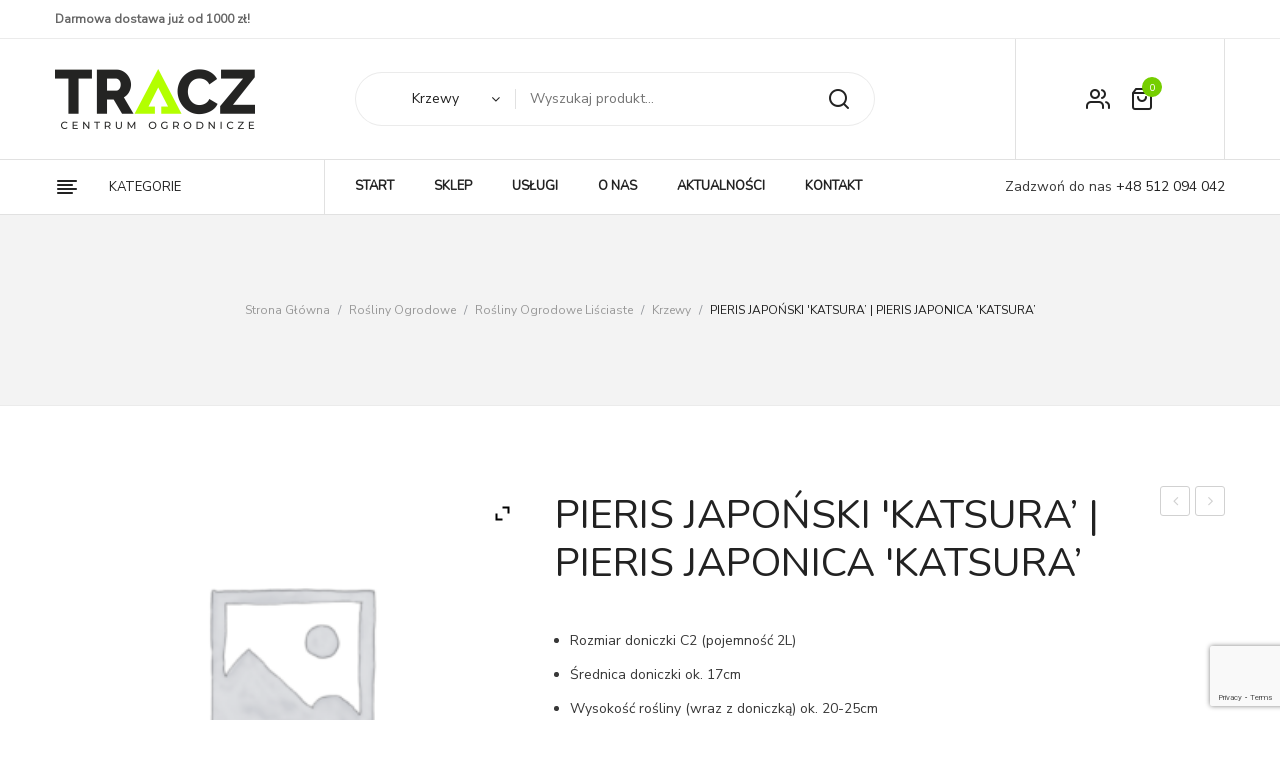

--- FILE ---
content_type: text/html; charset=UTF-8
request_url: https://tracz.pl/produkt/pieris-11/
body_size: 23606
content:
<!DOCTYPE html>
<html lang="pl-PL">
<head>
<meta charset="UTF-8" />
<meta name="viewport" content="width=device-width, initial-scale=1, shrink-to-fit=no">
<link rel="profile" href="//gmpg.org/xfn/11" />
<link rel="pingback" href="https://tracz.pl/xmlrpc.php" />
<meta name='robots' content='index, follow, max-image-preview:large, max-snippet:-1, max-video-preview:-1' />

	<!-- This site is optimized with the Yoast SEO plugin v19.12 - https://yoast.com/wordpress/plugins/seo/ -->
	<title>PIERIS JAPOŃSKI &#039;KATSURA&#039; | PIERIS JAPONICA &#039;KATSURA&#039;</title>
	<meta name="description" content="PIERIS JAPOŃSKI &#039;KATSURA&#039; zimozielony, zwarty krzew o pokroju płasko kulistym. Po 10 latach dorasta do około 0,9 m wysokości i około 1,1 m szerokości." />
	<link rel="canonical" href="https://tracz.pl/produkt/pieris-11/" />
	<meta property="og:locale" content="pl_PL" />
	<meta property="og:type" content="article" />
	<meta property="og:title" content="PIERIS JAPOŃSKI &#039;KATSURA&#039; | PIERIS JAPONICA &#039;KATSURA&#039;" />
	<meta property="og:description" content="PIERIS JAPOŃSKI &#039;KATSURA&#039; zimozielony, zwarty krzew o pokroju płasko kulistym. Po 10 latach dorasta do około 0,9 m wysokości i około 1,1 m szerokości." />
	<meta property="og:url" content="https://tracz.pl/produkt/pieris-11/" />
	<meta property="og:site_name" content="TRACZ Centrum Ogrodnicze" />
	<meta property="article:publisher" content="https://www.facebook.com/traczco/" />
	<meta property="article:modified_time" content="2023-01-16T13:01:14+00:00" />
	<meta name="twitter:card" content="summary_large_image" />
	<meta name="twitter:label1" content="Szacowany czas czytania" />
	<meta name="twitter:data1" content="3 minuty" />
	<script type="application/ld+json" class="yoast-schema-graph">{"@context":"https://schema.org","@graph":[{"@type":"WebPage","@id":"https://tracz.pl/produkt/pieris-11/","url":"https://tracz.pl/produkt/pieris-11/","name":"PIERIS JAPOŃSKI 'KATSURA' | PIERIS JAPONICA 'KATSURA'","isPartOf":{"@id":"https://tracz.pl/#website"},"datePublished":"2022-12-04T15:50:59+00:00","dateModified":"2023-01-16T13:01:14+00:00","description":"PIERIS JAPOŃSKI 'KATSURA' zimozielony, zwarty krzew o pokroju płasko kulistym. Po 10 latach dorasta do około 0,9 m wysokości i około 1,1 m szerokości.","breadcrumb":{"@id":"https://tracz.pl/produkt/pieris-11/#breadcrumb"},"inLanguage":"pl-PL","potentialAction":[{"@type":"ReadAction","target":["https://tracz.pl/produkt/pieris-11/"]}]},{"@type":"BreadcrumbList","@id":"https://tracz.pl/produkt/pieris-11/#breadcrumb","itemListElement":[{"@type":"ListItem","position":1,"name":"Strona główna","item":"https://tracz.pl/"},{"@type":"ListItem","position":2,"name":"Sklep","item":"https://tracz.pl/sklep/"},{"@type":"ListItem","position":3,"name":"PIERIS JAPOŃSKI 'KATSURA&#8217; | PIERIS JAPONICA 'KATSURA&#8217;"}]},{"@type":"WebSite","@id":"https://tracz.pl/#website","url":"https://tracz.pl/","name":"TRACZ Centrum Ogrodnicze","description":"","potentialAction":[{"@type":"SearchAction","target":{"@type":"EntryPoint","urlTemplate":"https://tracz.pl/?s={search_term_string}"},"query-input":"required name=search_term_string"}],"inLanguage":"pl-PL"}]}</script>
	<!-- / Yoast SEO plugin. -->


<link rel='dns-prefetch' href='//capi-automation.s3.us-east-2.amazonaws.com' />
<link rel='dns-prefetch' href='//fonts.googleapis.com' />
<link rel='dns-prefetch' href='//s.w.org' />
<link rel="alternate" type="application/rss+xml" title="TRACZ Centrum Ogrodnicze &raquo; Kanał z wpisami" href="https://tracz.pl/feed/" />
<link rel="alternate" type="application/rss+xml" title="TRACZ Centrum Ogrodnicze &raquo; Kanał z komentarzami" href="https://tracz.pl/comments/feed/" />
		<!-- This site uses the Google Analytics by MonsterInsights plugin v9.11.1 - Using Analytics tracking - https://www.monsterinsights.com/ -->
		<!-- Note: MonsterInsights is not currently configured on this site. The site owner needs to authenticate with Google Analytics in the MonsterInsights settings panel. -->
					<!-- No tracking code set -->
				<!-- / Google Analytics by MonsterInsights -->
		<script type="text/javascript">
window._wpemojiSettings = {"baseUrl":"https:\/\/s.w.org\/images\/core\/emoji\/14.0.0\/72x72\/","ext":".png","svgUrl":"https:\/\/s.w.org\/images\/core\/emoji\/14.0.0\/svg\/","svgExt":".svg","source":{"concatemoji":"https:\/\/tracz.pl\/wp-includes\/js\/wp-emoji-release.min.js?ver=6.0.11"}};
/*! This file is auto-generated */
!function(e,a,t){var n,r,o,i=a.createElement("canvas"),p=i.getContext&&i.getContext("2d");function s(e,t){var a=String.fromCharCode,e=(p.clearRect(0,0,i.width,i.height),p.fillText(a.apply(this,e),0,0),i.toDataURL());return p.clearRect(0,0,i.width,i.height),p.fillText(a.apply(this,t),0,0),e===i.toDataURL()}function c(e){var t=a.createElement("script");t.src=e,t.defer=t.type="text/javascript",a.getElementsByTagName("head")[0].appendChild(t)}for(o=Array("flag","emoji"),t.supports={everything:!0,everythingExceptFlag:!0},r=0;r<o.length;r++)t.supports[o[r]]=function(e){if(!p||!p.fillText)return!1;switch(p.textBaseline="top",p.font="600 32px Arial",e){case"flag":return s([127987,65039,8205,9895,65039],[127987,65039,8203,9895,65039])?!1:!s([55356,56826,55356,56819],[55356,56826,8203,55356,56819])&&!s([55356,57332,56128,56423,56128,56418,56128,56421,56128,56430,56128,56423,56128,56447],[55356,57332,8203,56128,56423,8203,56128,56418,8203,56128,56421,8203,56128,56430,8203,56128,56423,8203,56128,56447]);case"emoji":return!s([129777,127995,8205,129778,127999],[129777,127995,8203,129778,127999])}return!1}(o[r]),t.supports.everything=t.supports.everything&&t.supports[o[r]],"flag"!==o[r]&&(t.supports.everythingExceptFlag=t.supports.everythingExceptFlag&&t.supports[o[r]]);t.supports.everythingExceptFlag=t.supports.everythingExceptFlag&&!t.supports.flag,t.DOMReady=!1,t.readyCallback=function(){t.DOMReady=!0},t.supports.everything||(n=function(){t.readyCallback()},a.addEventListener?(a.addEventListener("DOMContentLoaded",n,!1),e.addEventListener("load",n,!1)):(e.attachEvent("onload",n),a.attachEvent("onreadystatechange",function(){"complete"===a.readyState&&t.readyCallback()})),(e=t.source||{}).concatemoji?c(e.concatemoji):e.wpemoji&&e.twemoji&&(c(e.twemoji),c(e.wpemoji)))}(window,document,window._wpemojiSettings);
</script>
<style type="text/css">
img.wp-smiley,
img.emoji {
	display: inline !important;
	border: none !important;
	box-shadow: none !important;
	height: 1em !important;
	width: 1em !important;
	margin: 0 0.07em !important;
	vertical-align: -0.1em !important;
	background: none !important;
	padding: 0 !important;
}
</style>
	<link rel='stylesheet' id='wp-block-library-css'  href='https://tracz.pl/wp-includes/css/dist/block-library/style.min.css?ver=6.0.11' type='text/css' media='all' />
<link rel='stylesheet' id='wc-blocks-vendors-style-css'  href='https://tracz.pl/wp-content/plugins/woocommerce/packages/woocommerce-blocks/build/wc-blocks-vendors-style.css?ver=8.9.2' type='text/css' media='all' />
<link rel='stylesheet' id='wc-blocks-style-css'  href='https://tracz.pl/wp-content/plugins/woocommerce/packages/woocommerce-blocks/build/wc-blocks-style.css?ver=8.9.2' type='text/css' media='all' />
<style id='global-styles-inline-css' type='text/css'>
body{--wp--preset--color--black: #000000;--wp--preset--color--cyan-bluish-gray: #abb8c3;--wp--preset--color--white: #ffffff;--wp--preset--color--pale-pink: #f78da7;--wp--preset--color--vivid-red: #cf2e2e;--wp--preset--color--luminous-vivid-orange: #ff6900;--wp--preset--color--luminous-vivid-amber: #fcb900;--wp--preset--color--light-green-cyan: #7bdcb5;--wp--preset--color--vivid-green-cyan: #00d084;--wp--preset--color--pale-cyan-blue: #8ed1fc;--wp--preset--color--vivid-cyan-blue: #0693e3;--wp--preset--color--vivid-purple: #9b51e0;--wp--preset--gradient--vivid-cyan-blue-to-vivid-purple: linear-gradient(135deg,rgba(6,147,227,1) 0%,rgb(155,81,224) 100%);--wp--preset--gradient--light-green-cyan-to-vivid-green-cyan: linear-gradient(135deg,rgb(122,220,180) 0%,rgb(0,208,130) 100%);--wp--preset--gradient--luminous-vivid-amber-to-luminous-vivid-orange: linear-gradient(135deg,rgba(252,185,0,1) 0%,rgba(255,105,0,1) 100%);--wp--preset--gradient--luminous-vivid-orange-to-vivid-red: linear-gradient(135deg,rgba(255,105,0,1) 0%,rgb(207,46,46) 100%);--wp--preset--gradient--very-light-gray-to-cyan-bluish-gray: linear-gradient(135deg,rgb(238,238,238) 0%,rgb(169,184,195) 100%);--wp--preset--gradient--cool-to-warm-spectrum: linear-gradient(135deg,rgb(74,234,220) 0%,rgb(151,120,209) 20%,rgb(207,42,186) 40%,rgb(238,44,130) 60%,rgb(251,105,98) 80%,rgb(254,248,76) 100%);--wp--preset--gradient--blush-light-purple: linear-gradient(135deg,rgb(255,206,236) 0%,rgb(152,150,240) 100%);--wp--preset--gradient--blush-bordeaux: linear-gradient(135deg,rgb(254,205,165) 0%,rgb(254,45,45) 50%,rgb(107,0,62) 100%);--wp--preset--gradient--luminous-dusk: linear-gradient(135deg,rgb(255,203,112) 0%,rgb(199,81,192) 50%,rgb(65,88,208) 100%);--wp--preset--gradient--pale-ocean: linear-gradient(135deg,rgb(255,245,203) 0%,rgb(182,227,212) 50%,rgb(51,167,181) 100%);--wp--preset--gradient--electric-grass: linear-gradient(135deg,rgb(202,248,128) 0%,rgb(113,206,126) 100%);--wp--preset--gradient--midnight: linear-gradient(135deg,rgb(2,3,129) 0%,rgb(40,116,252) 100%);--wp--preset--duotone--dark-grayscale: url('#wp-duotone-dark-grayscale');--wp--preset--duotone--grayscale: url('#wp-duotone-grayscale');--wp--preset--duotone--purple-yellow: url('#wp-duotone-purple-yellow');--wp--preset--duotone--blue-red: url('#wp-duotone-blue-red');--wp--preset--duotone--midnight: url('#wp-duotone-midnight');--wp--preset--duotone--magenta-yellow: url('#wp-duotone-magenta-yellow');--wp--preset--duotone--purple-green: url('#wp-duotone-purple-green');--wp--preset--duotone--blue-orange: url('#wp-duotone-blue-orange');--wp--preset--font-size--small: 13px;--wp--preset--font-size--medium: 20px;--wp--preset--font-size--large: 36px;--wp--preset--font-size--x-large: 42px;}.has-black-color{color: var(--wp--preset--color--black) !important;}.has-cyan-bluish-gray-color{color: var(--wp--preset--color--cyan-bluish-gray) !important;}.has-white-color{color: var(--wp--preset--color--white) !important;}.has-pale-pink-color{color: var(--wp--preset--color--pale-pink) !important;}.has-vivid-red-color{color: var(--wp--preset--color--vivid-red) !important;}.has-luminous-vivid-orange-color{color: var(--wp--preset--color--luminous-vivid-orange) !important;}.has-luminous-vivid-amber-color{color: var(--wp--preset--color--luminous-vivid-amber) !important;}.has-light-green-cyan-color{color: var(--wp--preset--color--light-green-cyan) !important;}.has-vivid-green-cyan-color{color: var(--wp--preset--color--vivid-green-cyan) !important;}.has-pale-cyan-blue-color{color: var(--wp--preset--color--pale-cyan-blue) !important;}.has-vivid-cyan-blue-color{color: var(--wp--preset--color--vivid-cyan-blue) !important;}.has-vivid-purple-color{color: var(--wp--preset--color--vivid-purple) !important;}.has-black-background-color{background-color: var(--wp--preset--color--black) !important;}.has-cyan-bluish-gray-background-color{background-color: var(--wp--preset--color--cyan-bluish-gray) !important;}.has-white-background-color{background-color: var(--wp--preset--color--white) !important;}.has-pale-pink-background-color{background-color: var(--wp--preset--color--pale-pink) !important;}.has-vivid-red-background-color{background-color: var(--wp--preset--color--vivid-red) !important;}.has-luminous-vivid-orange-background-color{background-color: var(--wp--preset--color--luminous-vivid-orange) !important;}.has-luminous-vivid-amber-background-color{background-color: var(--wp--preset--color--luminous-vivid-amber) !important;}.has-light-green-cyan-background-color{background-color: var(--wp--preset--color--light-green-cyan) !important;}.has-vivid-green-cyan-background-color{background-color: var(--wp--preset--color--vivid-green-cyan) !important;}.has-pale-cyan-blue-background-color{background-color: var(--wp--preset--color--pale-cyan-blue) !important;}.has-vivid-cyan-blue-background-color{background-color: var(--wp--preset--color--vivid-cyan-blue) !important;}.has-vivid-purple-background-color{background-color: var(--wp--preset--color--vivid-purple) !important;}.has-black-border-color{border-color: var(--wp--preset--color--black) !important;}.has-cyan-bluish-gray-border-color{border-color: var(--wp--preset--color--cyan-bluish-gray) !important;}.has-white-border-color{border-color: var(--wp--preset--color--white) !important;}.has-pale-pink-border-color{border-color: var(--wp--preset--color--pale-pink) !important;}.has-vivid-red-border-color{border-color: var(--wp--preset--color--vivid-red) !important;}.has-luminous-vivid-orange-border-color{border-color: var(--wp--preset--color--luminous-vivid-orange) !important;}.has-luminous-vivid-amber-border-color{border-color: var(--wp--preset--color--luminous-vivid-amber) !important;}.has-light-green-cyan-border-color{border-color: var(--wp--preset--color--light-green-cyan) !important;}.has-vivid-green-cyan-border-color{border-color: var(--wp--preset--color--vivid-green-cyan) !important;}.has-pale-cyan-blue-border-color{border-color: var(--wp--preset--color--pale-cyan-blue) !important;}.has-vivid-cyan-blue-border-color{border-color: var(--wp--preset--color--vivid-cyan-blue) !important;}.has-vivid-purple-border-color{border-color: var(--wp--preset--color--vivid-purple) !important;}.has-vivid-cyan-blue-to-vivid-purple-gradient-background{background: var(--wp--preset--gradient--vivid-cyan-blue-to-vivid-purple) !important;}.has-light-green-cyan-to-vivid-green-cyan-gradient-background{background: var(--wp--preset--gradient--light-green-cyan-to-vivid-green-cyan) !important;}.has-luminous-vivid-amber-to-luminous-vivid-orange-gradient-background{background: var(--wp--preset--gradient--luminous-vivid-amber-to-luminous-vivid-orange) !important;}.has-luminous-vivid-orange-to-vivid-red-gradient-background{background: var(--wp--preset--gradient--luminous-vivid-orange-to-vivid-red) !important;}.has-very-light-gray-to-cyan-bluish-gray-gradient-background{background: var(--wp--preset--gradient--very-light-gray-to-cyan-bluish-gray) !important;}.has-cool-to-warm-spectrum-gradient-background{background: var(--wp--preset--gradient--cool-to-warm-spectrum) !important;}.has-blush-light-purple-gradient-background{background: var(--wp--preset--gradient--blush-light-purple) !important;}.has-blush-bordeaux-gradient-background{background: var(--wp--preset--gradient--blush-bordeaux) !important;}.has-luminous-dusk-gradient-background{background: var(--wp--preset--gradient--luminous-dusk) !important;}.has-pale-ocean-gradient-background{background: var(--wp--preset--gradient--pale-ocean) !important;}.has-electric-grass-gradient-background{background: var(--wp--preset--gradient--electric-grass) !important;}.has-midnight-gradient-background{background: var(--wp--preset--gradient--midnight) !important;}.has-small-font-size{font-size: var(--wp--preset--font-size--small) !important;}.has-medium-font-size{font-size: var(--wp--preset--font-size--medium) !important;}.has-large-font-size{font-size: var(--wp--preset--font-size--large) !important;}.has-x-large-font-size{font-size: var(--wp--preset--font-size--x-large) !important;}
</style>
<link rel='stylesheet' id='contact-form-7-css'  href='https://tracz.pl/wp-content/plugins/contact-form-7/includes/css/styles.css?ver=5.7.1' type='text/css' media='all' />
<link rel='stylesheet' id='foobox-free-min-css'  href='https://tracz.pl/wp-content/plugins/foobox-image-lightbox/free/css/foobox.free.min.css?ver=2.7.17' type='text/css' media='all' />
<link rel='stylesheet' id='rs-plugin-settings-css'  href='https://tracz.pl/wp-content/plugins/revslider/public/assets/css/rs6.css?ver=6.2.2' type='text/css' media='all' />
<style id='rs-plugin-settings-inline-css' type='text/css'>
#rs-demo-id {}
</style>
<link rel='stylesheet' id='woocommerce-layout-css'  href='https://tracz.pl/wp-content/plugins/woocommerce/assets/css/woocommerce-layout.css?ver=7.2.0' type='text/css' media='all' />
<link rel='stylesheet' id='woocommerce-smallscreen-css'  href='https://tracz.pl/wp-content/plugins/woocommerce/assets/css/woocommerce-smallscreen.css?ver=7.2.0' type='text/css' media='only screen and (max-width: 768px)' />
<link rel='stylesheet' id='woocommerce-general-css'  href='https://tracz.pl/wp-content/plugins/woocommerce/assets/css/woocommerce.css?ver=7.2.0' type='text/css' media='all' />
<style id='woocommerce-inline-inline-css' type='text/css'>
.woocommerce form .form-row .required { visibility: visible; }
</style>
<link rel='stylesheet' id='chld_thm_cfg_parent-css'  href='https://tracz.pl/wp-content/themes/tracz/style.css?ver=6.0.11' type='text/css' media='all' />
<link rel='stylesheet' id='nunito-font-css'  href='https://fonts.googleapis.com/css?family=Nunito&#038;display=swap&#038;ver=6.0.11' type='text/css' media='all' />
<link rel='stylesheet' id='nunito-font2-css'  href='https://fonts.googleapis.com/css?family=Nunito+Sans&#038;display=swap&#038;ver=6.0.11' type='text/css' media='all' />
<link rel='stylesheet' id='lukani-style-css'  href='https://tracz.pl/wp-content/themes/tracz-child/style.css?ver=6.0.11' type='text/css' media='all' />
<link rel='stylesheet' id='bootstrap-css'  href='https://tracz.pl/wp-content/themes/tracz/css/bootstrap.min.css?ver=4.1.0' type='text/css' media='all' />
<link rel='stylesheet' id='lukani-fonts-css'  href='https://fonts.googleapis.com/css?family=Open+Sans%3A200%2C300%2C400%2C500%2C600%2C700%2C800%2C900%7CRubik%3A200%2C300%2C400%2C500%2C600%2C700%2C800%2C900&#038;subset=latin%2Clatin-ext' type='text/css' media='all' />
<link rel='stylesheet' id='owl-carousel-css'  href='https://tracz.pl/wp-content/themes/tracz/css/owl.carousel.css?ver=2.3.4' type='text/css' media='all' />
<link rel='stylesheet' id='lukani-theme-style-css'  href='https://tracz.pl/wp-content/themes/tracz/css/theme1.css?ver=1.0.0' type='text/css' media='all' />
<link rel='stylesheet' id='lukani-custom-css'  href='https://tracz.pl/wp-content/themes/tracz/css/opt_css.css?ver=1.0.0' type='text/css' media='all' />
<style id='lukani-custom-inline-css' type='text/css'>
.vc_custom_1620298793313{margin-bottom: 0px !important;}.vc_custom_1671300949895{margin-bottom: 0px !important;}
.wrapper.box-layout, .wrapper.box-layout .container, .wrapper.box-layout .row-container {max-width: 1200px;}
</style>
<link rel='stylesheet' id='Plaza-font-css'  href='https://tracz.pl/wp-content/themes/tracz/css/plaza-font.css?ver=6.0.11' type='text/css' media='all' />
<link rel='stylesheet' id='fontawesome-css'  href='https://tracz.pl/wp-content/themes/tracz/css/font-awesome.css?ver=4.7.0' type='text/css' media='all' />
<link rel='stylesheet' id='animate-css'  href='https://tracz.pl/wp-content/themes/tracz/css/animate.css?ver=6.0.11' type='text/css' media='all' />
<link rel='stylesheet' id='fancybox-css'  href='https://tracz.pl/wp-content/themes/tracz/js/fancybox/jquery.fancybox.css?ver=2.1.5' type='text/css' media='all' />
<link rel='stylesheet' id='fancybox-buttons-css'  href='https://tracz.pl/wp-content/themes/tracz/js/fancybox/helpers/jquery.fancybox-buttons.css?ver=1.0.5' type='text/css' media='all' />
<link rel='stylesheet' id='fancybox-thumbs-css'  href='https://tracz.pl/wp-content/themes/tracz/js/fancybox/helpers/jquery.fancybox-thumbs.css?ver=1.0.7' type='text/css' media='all' />
<link rel='stylesheet' id='newsletter-css'  href='https://tracz.pl/wp-content/plugins/newsletter/style.css?ver=7.5.9' type='text/css' media='all' />
<link rel='stylesheet' id='mmm_mega_main_menu-css'  href='https://tracz.pl/wp-content/plugins/mega_main_menu/src/css/cache.skin.css?ver=1585302616' type='text/css' media='all' />
<link rel='stylesheet' id='ywzm-prettyPhoto-css'  href='//tracz.pl/wp-content/plugins/woocommerce/assets/css/prettyPhoto.css?ver=2.1.1' type='text/css' media='all' />
<style id='ywzm-prettyPhoto-inline-css' type='text/css'>

                    div.pp_woocommerce a.pp_contract, div.pp_woocommerce a.pp_expand{
                        content: unset !important;
                        background-color: white;
                        width: 25px;
                        height: 25px;
                        margin-top: 5px;
						margin-left: 5px;
                    }

                    div.pp_woocommerce a.pp_contract, div.pp_woocommerce a.pp_expand:hover{
                        background-color: white;
                    }
                     div.pp_woocommerce a.pp_contract, div.pp_woocommerce a.pp_contract:hover{
                        background-color: white;
                    }

                    a.pp_expand:before, a.pp_contract:before{
                    content: unset !important;
                    }

                     a.pp_expand .expand-button-hidden svg, a.pp_contract .expand-button-hidden svg{
                       width: 25px;
                       height: 25px;
                       padding: 5px;
					}

					.expand-button-hidden path{
                       fill: black;
					}

                    
</style>
<link rel='stylesheet' id='ywzm-magnifier-css'  href='https://tracz.pl/wp-content/plugins/yith-woocommerce-zoom-magnifier/assets/css/yith_magnifier.css?ver=2.1.1' type='text/css' media='all' />
<link rel='stylesheet' id='ywzm_frontend-css'  href='https://tracz.pl/wp-content/plugins/yith-woocommerce-zoom-magnifier/assets/css/frontend.css?ver=2.1.1' type='text/css' media='all' />
<style id='ywzm_frontend-inline-css' type='text/css'>

                    #slider-prev, #slider-next {
                        background-color: white;
                        border: 2px solid black;
                        width:25px !important;
                        height:25px !important;
                    }

                    .yith_slider_arrow span{
                        width:25px !important;
                        height:25px !important;
                    }
                    
                    #slider-prev:hover, #slider-next:hover {
                        background-color: white;
                        border: 2px solid black;
                    }
                    
                   .thumbnails.slider path:hover {
                        fill:black;
                    }
                    
                    .thumbnails.slider path {
                        fill:black;
                        width:25px !important;
                        height:25px !important;
                    }

                    .thumbnails.slider svg {
                       width: 22px;
                       height: 22px;
                    }

                    
                    div.pp_woocommerce a.yith_expand {
                     background-color: white;
                     width: 25px;
                     height: 25px;
                     top: 10px;
                     bottom: initial;
                     left: initial;
                     right: 10px;
                     border-radius: 0%;
                    }

                    .expand-button-hidden svg{
                       width: 25px;
                       height: 25px;
					}

					.expand-button-hidden path{
                       fill: black;
					}
                    
</style>
<script type='text/javascript' src='https://tracz.pl/wp-includes/js/jquery/jquery.min.js?ver=3.6.0' id='jquery-core-js'></script>
<script type='text/javascript' src='https://tracz.pl/wp-includes/js/jquery/jquery-migrate.min.js?ver=3.3.2' id='jquery-migrate-js'></script>
<script type='text/javascript' src='https://tracz.pl/wp-content/plugins/revslider/public/assets/js/rbtools.min.js?ver=6.0' id='tp-tools-js'></script>
<script type='text/javascript' src='https://tracz.pl/wp-content/plugins/revslider/public/assets/js/rs6.min.js?ver=6.2.2' id='revmin-js'></script>
<script type='text/javascript' src='https://tracz.pl/wp-content/plugins/woocommerce/assets/js/jquery-blockui/jquery.blockUI.min.js?ver=2.7.0-wc.7.2.0' id='jquery-blockui-js'></script>
<script type='text/javascript' id='wc-add-to-cart-js-extra'>
/* <![CDATA[ */
var wc_add_to_cart_params = {"ajax_url":"\/wp-admin\/admin-ajax.php","wc_ajax_url":"\/?wc-ajax=%%endpoint%%","i18n_view_cart":"Zobacz koszyk","cart_url":"https:\/\/tracz.pl\/koszyk\/","is_cart":"","cart_redirect_after_add":"no"};
/* ]]> */
</script>
<script type='text/javascript' src='https://tracz.pl/wp-content/plugins/woocommerce/assets/js/frontend/add-to-cart.min.js?ver=7.2.0' id='wc-add-to-cart-js'></script>
<script type='text/javascript' src='https://tracz.pl/wp-content/plugins/js_composer/assets/js/vendors/woocommerce-add-to-cart.js?ver=6.1' id='vc_woocommerce-add-to-cart-js-js'></script>
<script type='text/javascript' id='foobox-free-min-js-before'>
/* Run FooBox FREE (v2.7.17) */
var FOOBOX = window.FOOBOX = {
	ready: true,
	disableOthers: false,
	o: {wordpress: { enabled: true }, countMessage:'image %index of %total', excludes:'.fbx-link,.nofoobox,.nolightbox,a[href*="pinterest.com/pin/create/button/"]', affiliate : { enabled: false }},
	selectors: [
		".foogallery-container.foogallery-lightbox-foobox", ".foogallery-container.foogallery-lightbox-foobox-free", ".gallery", ".wp-block-gallery", ".wp-caption", ".wp-block-image", "a:has(img[class*=wp-image-])", ".foobox"
	],
	pre: function( $ ){
		// Custom JavaScript (Pre)
		
	},
	post: function( $ ){
		// Custom JavaScript (Post)
		
		// Custom Captions Code
		
	},
	custom: function( $ ){
		// Custom Extra JS
		
	}
};
</script>
<script type='text/javascript' src='https://tracz.pl/wp-content/plugins/foobox-image-lightbox/free/js/foobox.free.min.js?ver=2.7.17' id='foobox-free-min-js'></script>
<link rel="https://api.w.org/" href="https://tracz.pl/wp-json/" /><link rel="alternate" type="application/json" href="https://tracz.pl/wp-json/wp/v2/product/30527" /><link rel="EditURI" type="application/rsd+xml" title="RSD" href="https://tracz.pl/xmlrpc.php?rsd" />
<link rel="wlwmanifest" type="application/wlwmanifest+xml" href="https://tracz.pl/wp-includes/wlwmanifest.xml" /> 
<meta name="generator" content="WordPress 6.0.11" />
<meta name="generator" content="WooCommerce 7.2.0" />
<link rel='shortlink' href='https://tracz.pl/?p=30527' />
<link rel="alternate" type="application/json+oembed" href="https://tracz.pl/wp-json/oembed/1.0/embed?url=https%3A%2F%2Ftracz.pl%2Fprodukt%2Fpieris-11%2F" />
<link rel="alternate" type="text/xml+oembed" href="https://tracz.pl/wp-json/oembed/1.0/embed?url=https%3A%2F%2Ftracz.pl%2Fprodukt%2Fpieris-11%2F&#038;format=xml" />
	 
	<noscript><style>.woocommerce-product-gallery{ opacity: 1 !important; }</style></noscript>
	<style type="text/css">.recentcomments a{display:inline !important;padding:0 !important;margin:0 !important;}</style>			<script  type="text/javascript">
				!function(f,b,e,v,n,t,s){if(f.fbq)return;n=f.fbq=function(){n.callMethod?
					n.callMethod.apply(n,arguments):n.queue.push(arguments)};if(!f._fbq)f._fbq=n;
					n.push=n;n.loaded=!0;n.version='2.0';n.queue=[];t=b.createElement(e);t.async=!0;
					t.src=v;s=b.getElementsByTagName(e)[0];s.parentNode.insertBefore(t,s)}(window,
					document,'script','https://connect.facebook.net/en_US/fbevents.js');
			</script>
			<!-- WooCommerce Facebook Integration Begin -->
			<script  type="text/javascript">

				fbq('init', '1020796405357356', {}, {
    "agent": "woocommerce_0-7.2.0-3.5.15"
});

				document.addEventListener( 'DOMContentLoaded', function() {
					// Insert placeholder for events injected when a product is added to the cart through AJAX.
					document.body.insertAdjacentHTML( 'beforeend', '<div class=\"wc-facebook-pixel-event-placeholder\"></div>' );
				}, false );

			</script>
			<!-- WooCommerce Facebook Integration End -->
			<meta name="generator" content="Powered by WPBakery Page Builder - drag and drop page builder for WordPress."/>
<meta name="generator" content="Powered by Slider Revolution 6.2.2 - responsive, Mobile-Friendly Slider Plugin for WordPress with comfortable drag and drop interface." />
<script type="text/javascript">function setREVStartSize(e){			
			try {								
				var pw = document.getElementById(e.c).parentNode.offsetWidth,
					newh;
				pw = pw===0 || isNaN(pw) ? window.innerWidth : pw;
				e.tabw = e.tabw===undefined ? 0 : parseInt(e.tabw);
				e.thumbw = e.thumbw===undefined ? 0 : parseInt(e.thumbw);
				e.tabh = e.tabh===undefined ? 0 : parseInt(e.tabh);
				e.thumbh = e.thumbh===undefined ? 0 : parseInt(e.thumbh);
				e.tabhide = e.tabhide===undefined ? 0 : parseInt(e.tabhide);
				e.thumbhide = e.thumbhide===undefined ? 0 : parseInt(e.thumbhide);
				e.mh = e.mh===undefined || e.mh=="" || e.mh==="auto" ? 0 : parseInt(e.mh,0);		
				if(e.layout==="fullscreen" || e.l==="fullscreen") 						
					newh = Math.max(e.mh,window.innerHeight);				
				else{					
					e.gw = Array.isArray(e.gw) ? e.gw : [e.gw];
					for (var i in e.rl) if (e.gw[i]===undefined || e.gw[i]===0) e.gw[i] = e.gw[i-1];					
					e.gh = e.el===undefined || e.el==="" || (Array.isArray(e.el) && e.el.length==0)? e.gh : e.el;
					e.gh = Array.isArray(e.gh) ? e.gh : [e.gh];
					for (var i in e.rl) if (e.gh[i]===undefined || e.gh[i]===0) e.gh[i] = e.gh[i-1];
										
					var nl = new Array(e.rl.length),
						ix = 0,						
						sl;					
					e.tabw = e.tabhide>=pw ? 0 : e.tabw;
					e.thumbw = e.thumbhide>=pw ? 0 : e.thumbw;
					e.tabh = e.tabhide>=pw ? 0 : e.tabh;
					e.thumbh = e.thumbhide>=pw ? 0 : e.thumbh;					
					for (var i in e.rl) nl[i] = e.rl[i]<window.innerWidth ? 0 : e.rl[i];
					sl = nl[0];									
					for (var i in nl) if (sl>nl[i] && nl[i]>0) { sl = nl[i]; ix=i;}															
					var m = pw>(e.gw[ix]+e.tabw+e.thumbw) ? 1 : (pw-(e.tabw+e.thumbw)) / (e.gw[ix]);					

					newh =  (e.type==="carousel" && e.justify==="true" ? e.gh[ix] : (e.gh[ix] * m)) + (e.tabh + e.thumbh);
				}			
				
				if(window.rs_init_css===undefined) window.rs_init_css = document.head.appendChild(document.createElement("style"));					
				document.getElementById(e.c).height = newh;
				window.rs_init_css.innerHTML += "#"+e.c+"_wrapper { height: "+newh+"px }";				
			} catch(e){
				console.log("Failure at Presize of Slider:" + e)
			}					   
		  };</script>
		<style type="text/css" id="wp-custom-css">
			.main-container .blog-page .entry-title {
text-transform: none !important;
}

.main-container .page-content .button, .main-container .page-content .button.alt, .main-container .blog-page .comments-area .comment-respond .comment-form #submit, .main-container .page-content #submit {
text-transform: none
}

.block-title h3 {
text-transform: none
}

.main-container .product-view .summary.single-product-info .stock {
text-transform: none
}

.main-container .blog-page a.button {
text-transform: none
}

.main-container .woocommerce-checkout .woocommerce-billing-fields h3 label, .main-container .woocommerce-checkout .woocommerce-shipping-fields h3 label {
	text-transform: none
}		</style>
		<noscript><style> .wpb_animate_when_almost_visible { opacity: 1; }</style></noscript></head>

<body data-rsssl=1 class="product-template-default single single-product postid-30527 theme-tracz mmm mega_main_menu-2-2-0 woocommerce woocommerce-page woocommerce-no-js wpb-js-composer js-comp-ver-6.1 vc_responsive elementor-default elementor-kit-30596"> 
<div class="wrapper ">
	<div class="page-wrapper"> 
		
		<header class="header-container header-1"> 
			<div class="header">  
				<div class="header-content">
					<div class="wpb_row vc_row-fluid top-bar"><div class="row-container"><div class="vc_row"><div class="wpb_column vc_column_container vc_col-sm-8"><div class="vc_column-inner"><div class="wpb_wrapper">
	<div class="wpb_text_column wpb_content_element  vc_custom_1620298793313 header-block" >
		<div class="wpb_wrapper">
			<p><strong><label>Darmowa dostawa już od 1000 zł!<br />
</label></strong></p>

		</div>
	</div>
</div></div></div><div class="right wpb_column vc_column_container vc_col-sm-4"><div class="vc_column-inner"><div class="wpb_wrapper"><div  class="vc_wp_custommenu wpb_content_element col-dropdown col-currency"></div><div  class="vc_wp_custommenu wpb_content_element col-dropdown col-language"></div></div></div></div></div></div></div><div class="wpb_row vc_row-fluid header-middle"><div class="row-container"><div class="vc_row"><div class="box-inner wpb_column vc_column_container vc_col-sm-12"><div class="vc_column-inner"><div class="wpb_wrapper"><div class="vc_row wpb_row vc_inner vc_row-fluid box-inner"><div class="col-logo wpb_column vc_column_container vc_col-sm-6"><div class="vc_column-inner"><div class="wpb_wrapper"><div class="logo"><a href="https://tracz.pl/" title="TRACZ Centrum Ogrodnicze" rel="home"><img src="https://tracz.pl/wp-content/uploads/2020/03/logo-tracz.png" alt="TRACZ Centrum Ogrodnicze" width="200" /></a></div></div></div></div><div class="col-cart wpb_column vc_column_container vc_col-sm-6"><div class="vc_column-inner"><div class="wpb_wrapper"><div  class="vc_wp_custommenu wpb_content_element col-box-cart col-account"><div class="widget widget_nav_menu"><h2 class="widgettitle">My Account</h2><div class="menu-top-menu-container"><ul id="menu-top-menu" class="menu"><li id="menu-item-15522" class="menu-item menu-item-type-post_type menu-item-object-page first menu-item-15522"><a href="https://tracz.pl/zamowienie/">Zamówienie</a></li>
<li id="menu-item-15534" class="menu-item menu-item-type-post_type menu-item-object-page menu-item-15534"><a href="https://tracz.pl/moje-konto/">Moje konto</a></li>
<li id="menu-item-15535" class="menu-item menu-item-type-post_type menu-item-object-page last menu-item-15535"><a href="https://tracz.pl/koszyk/">Koszyk</a></li>
</ul></div></div></div><div class="widget woocommerce widget_shopping_cart"><h2 class="widgettitle">Koszyk</h2><div class="widget_shopping_cart_content"></div></div></div></div></div></div><div class="vc_row wpb_row vc_inner vc_row-fluid col-search"><div class="wpb_column vc_column_container vc_col-sm-12"><div class="vc_column-inner"><div class="wpb_wrapper">  <div class="header-search">  
  	<div class="search-categories-container">
		<div class="cate-toggler">Kategorie</div>
			<div class="widget woocommerce widget_product_categories"><h2 class="widgettitle">All Categories</h2><ul class="product-categories"><li class="cat-item cat-item-1273"><a href="https://tracz.pl/kategoria/dekoracje-i-ozdoby/">Dekoracje i ozdoby</a></li>
<li class="cat-item cat-item-1403 cat-parent current-cat-parent"><a href="https://tracz.pl/kategoria/rosliny-ogrodowe/">Rośliny ogrodowe</a><ul class='children'>
<li class="cat-item cat-item-668 cat-parent current-cat-parent"><a href="https://tracz.pl/kategoria/rosliny-ogrodowe/rosliny-ogrodowe-lisciaste/">Rośliny ogrodowe liściaste</a>	<ul class='children'>
<li class="cat-item cat-item-1119"><a href="https://tracz.pl/kategoria/rosliny-ogrodowe/rosliny-ogrodowe-lisciaste/roze/">Róże</a></li>
<li class="cat-item cat-item-724"><a href="https://tracz.pl/kategoria/rosliny-ogrodowe/rosliny-ogrodowe-lisciaste/rosliny-owocowe/">Rośliny owocowe</a></li>
<li class="cat-item cat-item-1133"><a href="https://tracz.pl/kategoria/rosliny-ogrodowe/rosliny-ogrodowe-lisciaste/bambusy/">Bambusy</a></li>
<li class="cat-item cat-item-1302"><a href="https://tracz.pl/kategoria/rosliny-ogrodowe/rosliny-ogrodowe-lisciaste/hortensje/">Hortensje</a></li>
<li class="cat-item cat-item-1115"><a href="https://tracz.pl/kategoria/rosliny-ogrodowe/rosliny-ogrodowe-lisciaste/drzewa/">Drzewa</a></li>
<li class="cat-item cat-item-1116 current-cat cat-parent"><a href="https://tracz.pl/kategoria/rosliny-ogrodowe/rosliny-ogrodowe-lisciaste/krzewy/">Krzewy</a>		<ul class='children'>
<li class="cat-item cat-item-1822"><a href="https://tracz.pl/kategoria/rosliny-ogrodowe/rosliny-ogrodowe-lisciaste/krzewy/krzewinki/">krzewinki</a></li>
		</ul>
</li>
<li class="cat-item cat-item-1117"><a href="https://tracz.pl/kategoria/rosliny-ogrodowe/rosliny-ogrodowe-lisciaste/pnacza/">Pnącza</a></li>
<li class="cat-item cat-item-1118"><a href="https://tracz.pl/kategoria/rosliny-ogrodowe/rosliny-ogrodowe-lisciaste/azalie-i-rododendrony/">Azalie i rododendrony</a></li>
	</ul>
</li>
<li class="cat-item cat-item-669"><a href="https://tracz.pl/kategoria/rosliny-ogrodowe/rosliny-ogrodowe-iglaste/">Rośliny ogrodowe iglaste</a></li>
<li class="cat-item cat-item-718"><a href="https://tracz.pl/kategoria/rosliny-ogrodowe/byliny/">Byliny</a></li>
<li class="cat-item cat-item-719"><a href="https://tracz.pl/kategoria/rosliny-ogrodowe/trawy/">Trawy</a></li>
</ul>
</li>
<li class="cat-item cat-item-725 cat-parent"><a href="https://tracz.pl/kategoria/podloza/">Podłoża</a><ul class='children'>
<li class="cat-item cat-item-726"><a href="https://tracz.pl/kategoria/podloza/ziemia/">Ziemia</a></li>
<li class="cat-item cat-item-727"><a href="https://tracz.pl/kategoria/podloza/torf/">Torf</a></li>
<li class="cat-item cat-item-728"><a href="https://tracz.pl/kategoria/podloza/kora/">Kora</a></li>
<li class="cat-item cat-item-1394"><a href="https://tracz.pl/kategoria/podloza/odzywka/">Odżywka</a></li>
</ul>
</li>
<li class="cat-item cat-item-1407 cat-parent"><a href="https://tracz.pl/kategoria/dekoracje-swiateczne/">Dekoracje świąteczne</a><ul class='children'>
<li class="cat-item cat-item-1408"><a href="https://tracz.pl/kategoria/dekoracje-swiateczne/zimowy-ogrod/">Zimowy Ogród</a></li>
<li class="cat-item cat-item-1409"><a href="https://tracz.pl/kategoria/dekoracje-swiateczne/klasyczne-swieta/">Klasyczne Święta</a></li>
<li class="cat-item cat-item-1410"><a href="https://tracz.pl/kategoria/dekoracje-swiateczne/krolowa-sniegu/">Królowa Śniegu</a></li>
<li class="cat-item cat-item-1411"><a href="https://tracz.pl/kategoria/dekoracje-swiateczne/blask-swiat/">Blask Świąt</a></li>
</ul>
</li>
<li class="cat-item cat-item-666 cat-parent"><a href="https://tracz.pl/kategoria/rosliny-domowe/">Rośliny domowe</a><ul class='children'>
<li class="cat-item cat-item-1108"><a href="https://tracz.pl/kategoria/rosliny-domowe/rosliny-kwitnace/">Rośliny kwitnące</a></li>
<li class="cat-item cat-item-1109"><a href="https://tracz.pl/kategoria/rosliny-domowe/kaktusy-i-sukulenty/">Kaktusy i sukulenty</a></li>
<li class="cat-item cat-item-1110"><a href="https://tracz.pl/kategoria/rosliny-domowe/rosliny-oczyszczajace-powietrze/">Rośliny oczyszczające powietrze</a></li>
<li class="cat-item cat-item-1111"><a href="https://tracz.pl/kategoria/rosliny-domowe/rosliny-owadozerne-i-egzotyczne/">Rośliny owadożerne i egzotyczne</a></li>
<li class="cat-item cat-item-1112"><a href="https://tracz.pl/kategoria/rosliny-domowe/rosliny-przyjazne-zwierzetom/">Rośliny przyjazne zwierzętom</a></li>
<li class="cat-item cat-item-1113"><a href="https://tracz.pl/kategoria/rosliny-domowe/storczyki/">Storczyki</a></li>
<li class="cat-item cat-item-1114"><a href="https://tracz.pl/kategoria/rosliny-domowe/rosliny-powietrzne-air-plants/">Rośliny powietrzne (Air plants)</a></li>
<li class="cat-item cat-item-1105 cat-parent"><a href="https://tracz.pl/kategoria/rosliny-domowe/rosliny-zielone/">Rośliny zielone</a>	<ul class='children'>
<li class="cat-item cat-item-1106"><a href="https://tracz.pl/kategoria/rosliny-domowe/rosliny-zielone/pnace-i-zwisajace/">pnące i zwisające</a></li>
<li class="cat-item cat-item-1107"><a href="https://tracz.pl/kategoria/rosliny-domowe/rosliny-zielone/palmy/">palmy</a></li>
	</ul>
</li>
</ul>
</li>
<li class="cat-item cat-item-735"><a href="https://tracz.pl/kategoria/doniczki-plastikowe/">Doniczki plastikowe</a></li>
<li class="cat-item cat-item-1291"><a href="https://tracz.pl/kategoria/akcesoria-ogrodnicze/">Akcesoria ogrodnicze</a></li>
<li class="cat-item cat-item-736"><a href="https://tracz.pl/kategoria/doniczki-i-donice-ceramiczne/">Doniczki i donice ceramiczne</a></li>
<li class="cat-item cat-item-1412"><a href="https://tracz.pl/kategoria/choinki/">Choinki</a></li>
<li class="cat-item cat-item-1321"><a href="https://tracz.pl/kategoria/skrzynki-drewniane/">Skrzynki drewniane</a></li>
<li class="cat-item cat-item-1283"><a href="https://tracz.pl/kategoria/nasiona/wielodoniczki-rozsadowe/">Wielodoniczki rozsadowe</a></li>
<li class="cat-item cat-item-1284"><a href="https://tracz.pl/kategoria/nawadnianie/weze-ogrodowe/">Węże ogrodowe</a></li>
<li class="cat-item cat-item-1285"><a href="https://tracz.pl/kategoria/nawadnianie/zraszacze/">Zraszacze</a></li>
<li class="cat-item cat-item-1287"><a href="https://tracz.pl/kategoria/cebule/kosze-do-sadzenia-cebul/">Kosze do sadzenia cebul</a></li>
</ul></div>	
	</div>
   	<div class="widget woocommerce widget_product_search"><h2 class="widgettitle">Search</h2><form role="search" method="get" class="searchform" action="https://tracz.pl/"><div class="form-input"><input type="text" name="s" class="ws" placeholder="Wyszukaj produkt..." /><button class="btn btn-primary wsearchsubmit" type="submit"><i class="icon-search"></i></button><input type="hidden" name="post_type" value="product" /></div></form></div>  </div>
 </div></div></div></div></div></div></div></div></div></div><div class="wpb_row vc_row-fluid header-bottom"><div class="row-container"><div class="vc_row"><div class="col-ver wpb_column vc_column_container vc_col-sm-3"><div class="vc_column-inner"><div class="wpb_wrapper">	<div class="categories-menu visible-large  show_home">
		<div class="catemenu-toggler"><span>Kategorie</span></div>
		<div class="menu-inner">
			
<!-- begin "mega_main_menu" -->
<div id="categories" class="mega_main_menu categories primary_style-flat icons-left first-lvl-align-left first-lvl-separator-smooth direction-horizontal fullwidth-disable pushing_content-disable mobile_minimized-enable dropdowns_trigger-hover dropdowns_animation-none no-search no-woo_cart no-buddypress responsive-enable coercive_styles-disable indefinite_location_mode-disable language_direction-ltr version-2-2-0 mega_main">
	<div class="menu_holder">
	<div class="mmm_fullwidth_container"></div><!-- class="fullwidth_container" -->
		<div class="menu_inner" role="navigation">
			<span class="nav_logo">
				<a class="logo_link" href="https://tracz.pl" title="TRACZ Centrum Ogrodnicze">
					<img src="https://demo.roadthemes.com/mooboo/wp-content/plugins/mega_main_menu/framework/src/img/megamain-logo-120x120.png" alt="TRACZ Centrum Ogrodnicze" />
				</a>
				<span class="mobile_toggle" data-target="#main_ul-categories" aria-expanded="false" aria-controls="main_ul-categories">
					<span class="mobile_button">
						Menu &nbsp;
						<span class="symbol_menu">&equiv;</span>
						<span class="symbol_cross">&#x2573;</span>
					</span><!-- class="mobile_button" -->
				</span><!-- /class="mobile_toggle" -->
			</span><!-- /class="nav_logo" -->
				<ul id="main_ul-categories" class="mega_main_menu_ul" role="menubar" aria-label="Menu">
<li id="menu-item-29218" class="menu-item menu-item-type-taxonomy menu-item-object-product_cat first menu-item-29218 default_dropdown default_style drop_to_right submenu_default_width columns1">
	<a href="https://tracz.pl/kategoria/choinki/" class="item_link  disable_icon" role="menuitem" tabindex="0">
		<i class=""></i> 
		<span class="link_content">
			<span class="link_text">
				Choinki
			</span><!-- /.link_text -->
		</span><!-- /.link_content -->
	</a><!-- /.item_link -->
</li>
<li id="menu-item-29213" class="menu-item menu-item-type-taxonomy menu-item-object-product_cat menu-item-has-children menu-item-29213 default_dropdown default_style drop_to_right submenu_default_width columns1">
	<a href="https://tracz.pl/kategoria/dekoracje-swiateczne/" class="item_link  disable_icon" aria-haspopup="true" aria-expanded="false" role="menuitem" tabindex="0">
		<i class=""></i> 
		<span class="link_content">
			<span class="link_text">
				Dekoracje świąteczne
			</span><!-- /.link_text -->
		</span><!-- /.link_content -->
	</a><!-- /.item_link -->
	<ul class="mega_dropdown" aria-expanded="false" aria-hidden="true" role="menu" aria-label="">
	<li id="menu-item-29214" class="menu-item menu-item-type-taxonomy menu-item-object-product_cat menu-item-29214 default_dropdown default_style drop_to_right submenu_default_width columns1">
		<a href="https://tracz.pl/kategoria/dekoracje-swiateczne/blask-swiat/" class="item_link  disable_icon" role="menuitem" tabindex="0">
			<i class=""></i> 
			<span class="link_content">
				<span class="link_text">
					Blask Świąt
				</span><!-- /.link_text -->
			</span><!-- /.link_content -->
		</a><!-- /.item_link -->
	</li>
	<li id="menu-item-29215" class="menu-item menu-item-type-taxonomy menu-item-object-product_cat menu-item-29215 default_dropdown default_style drop_to_right submenu_default_width columns1">
		<a href="https://tracz.pl/kategoria/dekoracje-swiateczne/klasyczne-swieta/" class="item_link  disable_icon" role="menuitem" tabindex="0">
			<i class=""></i> 
			<span class="link_content">
				<span class="link_text">
					Klasyczne Święta
				</span><!-- /.link_text -->
			</span><!-- /.link_content -->
		</a><!-- /.item_link -->
	</li>
	<li id="menu-item-29216" class="menu-item menu-item-type-taxonomy menu-item-object-product_cat menu-item-29216 default_dropdown default_style drop_to_right submenu_default_width columns1">
		<a href="https://tracz.pl/kategoria/dekoracje-swiateczne/krolowa-sniegu/" class="item_link  disable_icon" role="menuitem" tabindex="0">
			<i class=""></i> 
			<span class="link_content">
				<span class="link_text">
					Królowa Śniegu
				</span><!-- /.link_text -->
			</span><!-- /.link_content -->
		</a><!-- /.item_link -->
	</li>
	<li id="menu-item-29217" class="menu-item menu-item-type-taxonomy menu-item-object-product_cat menu-item-29217 default_dropdown default_style drop_to_right submenu_default_width columns1">
		<a href="https://tracz.pl/kategoria/dekoracje-swiateczne/zimowy-ogrod/" class="item_link  disable_icon" role="menuitem" tabindex="0">
			<i class=""></i> 
			<span class="link_content">
				<span class="link_text">
					Zimowy Ogród
				</span><!-- /.link_text -->
			</span><!-- /.link_content -->
		</a><!-- /.item_link -->
	</li>
	</ul><!-- /.mega_dropdown -->
</li>
<li id="menu-item-27217" class="menu-item menu-item-type-taxonomy menu-item-object-product_cat menu-item-27217 default_dropdown default_style drop_to_right submenu_default_width columns1">
	<a href="https://tracz.pl/kategoria/bony-podraunkowe/" class="item_link  disable_icon" role="menuitem" tabindex="0">
		<i class=""></i> 
		<span class="link_content">
			<span class="link_text">
				Bony podraunkowe
			</span><!-- /.link_text -->
		</span><!-- /.link_content -->
	</a><!-- /.item_link -->
</li>
<li id="menu-item-15640" class="menu-item menu-item-type-taxonomy menu-item-object-product_cat menu-item-has-children menu-item-15640 default_dropdown default_style drop_to_right submenu_default_width columns1">
	<a href="https://tracz.pl/kategoria/rosliny-domowe/" class="item_link  disable_icon" aria-haspopup="true" aria-expanded="false" role="menuitem" tabindex="0">
		<i class=""></i> 
		<span class="link_content">
			<span class="link_text">
				Rośliny domowe
			</span><!-- /.link_text -->
		</span><!-- /.link_content -->
	</a><!-- /.item_link -->
	<ul class="mega_dropdown" aria-expanded="false" aria-hidden="true" role="menu" aria-label="">
	<li id="menu-item-23630" class="menu-item menu-item-type-taxonomy menu-item-object-product_cat menu-item-23630 default_dropdown default_style drop_to_right submenu_default_width columns1">
		<a href="https://tracz.pl/kategoria/rosliny-domowe/rosliny-kwitnace/" class="item_link  disable_icon" role="menuitem" tabindex="0">
			<i class=""></i> 
			<span class="link_content">
				<span class="link_text">
					Rośliny kwitnące
				</span><!-- /.link_text -->
			</span><!-- /.link_content -->
		</a><!-- /.item_link -->
	</li>
	<li id="menu-item-23625" class="menu-item menu-item-type-taxonomy menu-item-object-product_cat menu-item-has-children menu-item-23625 default_dropdown default_style drop_to_right submenu_default_width columns1">
		<a href="https://tracz.pl/kategoria/rosliny-domowe/rosliny-zielone/" class="item_link  disable_icon" aria-haspopup="true" aria-expanded="false" role="menuitem" tabindex="0">
			<i class=""></i> 
			<span class="link_content">
				<span class="link_text">
					Rośliny zielone
				</span><!-- /.link_text -->
			</span><!-- /.link_content -->
		</a><!-- /.item_link -->
		<ul class="mega_dropdown" aria-expanded="false" aria-hidden="true" role="menu" aria-label="">
		<li id="menu-item-23632" class="menu-item menu-item-type-taxonomy menu-item-object-product_cat menu-item-23632 default_dropdown default_style drop_to_right submenu_default_width columns1">
			<a href="https://tracz.pl/kategoria/rosliny-domowe/rosliny-zielone/palmy/" class="item_link  disable_icon" role="menuitem" tabindex="0">
				<i class=""></i> 
				<span class="link_content">
					<span class="link_text">
						palmy
					</span><!-- /.link_text -->
				</span><!-- /.link_content -->
			</a><!-- /.item_link -->
		</li>
		<li id="menu-item-23633" class="menu-item menu-item-type-taxonomy menu-item-object-product_cat menu-item-23633 default_dropdown default_style drop_to_right submenu_default_width columns1">
			<a href="https://tracz.pl/kategoria/rosliny-domowe/rosliny-zielone/pnace-i-zwisajace/" class="item_link  disable_icon" role="menuitem" tabindex="0">
				<i class=""></i> 
				<span class="link_content">
					<span class="link_text">
						pnące i zwisające
					</span><!-- /.link_text -->
				</span><!-- /.link_content -->
			</a><!-- /.item_link -->
		</li>
		</ul><!-- /.mega_dropdown -->
	</li>
	<li id="menu-item-23624" class="menu-item menu-item-type-taxonomy menu-item-object-product_cat menu-item-23624 default_dropdown default_style drop_to_right submenu_default_width columns1">
		<a href="https://tracz.pl/kategoria/rosliny-domowe/rosliny-przyjazne-zwierzetom/" class="item_link  disable_icon" role="menuitem" tabindex="0">
			<i class=""></i> 
			<span class="link_content">
				<span class="link_text">
					Rośliny przyjazne zwierzętom
				</span><!-- /.link_text -->
			</span><!-- /.link_content -->
		</a><!-- /.item_link -->
	</li>
	<li id="menu-item-23627" class="menu-item menu-item-type-taxonomy menu-item-object-product_cat menu-item-23627 default_dropdown default_style drop_to_right submenu_default_width columns1">
		<a href="https://tracz.pl/kategoria/rosliny-domowe/rosliny-owadozerne-i-egzotyczne/" class="item_link  disable_icon" role="menuitem" tabindex="0">
			<i class=""></i> 
			<span class="link_content">
				<span class="link_text">
					Rośliny owadożerne i egzotyczne
				</span><!-- /.link_text -->
			</span><!-- /.link_content -->
		</a><!-- /.item_link -->
	</li>
	<li id="menu-item-23628" class="menu-item menu-item-type-taxonomy menu-item-object-product_cat menu-item-23628 default_dropdown default_style drop_to_right submenu_default_width columns1">
		<a href="https://tracz.pl/kategoria/rosliny-domowe/rosliny-oczyszczajace-powietrze/" class="item_link  disable_icon" role="menuitem" tabindex="0">
			<i class=""></i> 
			<span class="link_content">
				<span class="link_text">
					Rośliny oczyszczające powietrze
				</span><!-- /.link_text -->
			</span><!-- /.link_content -->
		</a><!-- /.item_link -->
	</li>
	<li id="menu-item-23629" class="menu-item menu-item-type-taxonomy menu-item-object-product_cat menu-item-23629 default_dropdown default_style drop_to_right submenu_default_width columns1">
		<a href="https://tracz.pl/kategoria/rosliny-domowe/kaktusy-i-sukulenty/" class="item_link  disable_icon" role="menuitem" tabindex="0">
			<i class=""></i> 
			<span class="link_content">
				<span class="link_text">
					Kaktusy i sukulenty
				</span><!-- /.link_text -->
			</span><!-- /.link_content -->
		</a><!-- /.item_link -->
	</li>
	<li id="menu-item-23634" class="menu-item menu-item-type-taxonomy menu-item-object-product_cat menu-item-23634 default_dropdown default_style drop_to_right submenu_default_width columns1">
		<a href="https://tracz.pl/kategoria/rosliny-domowe/storczyki/" class="item_link  disable_icon" role="menuitem" tabindex="0">
			<i class=""></i> 
			<span class="link_content">
				<span class="link_text">
					Storczyki
				</span><!-- /.link_text -->
			</span><!-- /.link_content -->
		</a><!-- /.item_link -->
	</li>
	<li id="menu-item-23631" class="menu-item menu-item-type-taxonomy menu-item-object-product_cat menu-item-23631 default_dropdown default_style drop_to_right submenu_default_width columns1">
		<a href="https://tracz.pl/kategoria/rosliny-domowe/rosliny-powietrzne-air-plants/" class="item_link  disable_icon" role="menuitem" tabindex="0">
			<i class=""></i> 
			<span class="link_content">
				<span class="link_text">
					Rośliny powietrzne (Air plants)
				</span><!-- /.link_text -->
			</span><!-- /.link_content -->
		</a><!-- /.item_link -->
	</li>
	</ul><!-- /.mega_dropdown -->
</li>
<li id="menu-item-27609" class="menu-item menu-item-type-taxonomy menu-item-object-product_cat menu-item-has-children menu-item-27609 default_dropdown default_style drop_to_right submenu_default_width columns1">
	<a href="https://tracz.pl/kategoria/rosliny-ogrodowe/" class="item_link  disable_icon" aria-haspopup="true" aria-expanded="false" role="menuitem" tabindex="0">
		<i class=""></i> 
		<span class="link_content">
			<span class="link_text">
				Rośliny ogrodowe
			</span><!-- /.link_text -->
		</span><!-- /.link_content -->
	</a><!-- /.item_link -->
	<ul class="mega_dropdown" aria-expanded="false" aria-hidden="true" role="menu" aria-label="">
	<li id="menu-item-15645" class="menu-item menu-item-type-taxonomy menu-item-object-product_cat menu-item-has-children menu-item-15645 default_dropdown default_style drop_to_right submenu_default_width columns1">
		<a href="https://tracz.pl/kategoria/rosliny-ogrodowe/rosliny-ogrodowe-lisciaste/" class="item_link  disable_icon" aria-haspopup="true" aria-expanded="false" role="menuitem" tabindex="0">
			<i class=""></i> 
			<span class="link_content">
				<span class="link_text">
					Rośliny ogrodowe liściaste
				</span><!-- /.link_text -->
			</span><!-- /.link_content -->
		</a><!-- /.item_link -->
		<ul class="mega_dropdown" aria-expanded="false" aria-hidden="true" role="menu" aria-label="">
		<li id="menu-item-23637" class="menu-item menu-item-type-taxonomy menu-item-object-product_cat menu-item-23637 default_dropdown default_style drop_to_right submenu_default_width columns1">
			<a href="https://tracz.pl/kategoria/rosliny-ogrodowe/rosliny-ogrodowe-lisciaste/drzewa/" class="item_link  disable_icon" role="menuitem" tabindex="0">
				<i class=""></i> 
				<span class="link_content">
					<span class="link_text">
						Drzewa
					</span><!-- /.link_text -->
				</span><!-- /.link_content -->
			</a><!-- /.item_link -->
		</li>
		<li id="menu-item-23638" class="menu-item menu-item-type-taxonomy menu-item-object-product_cat menu-item-23638 default_dropdown default_style drop_to_right submenu_default_width columns1">
			<a href="https://tracz.pl/kategoria/rosliny-ogrodowe/rosliny-ogrodowe-lisciaste/krzewy/" class="item_link  disable_icon" role="menuitem" tabindex="0">
				<i class=""></i> 
				<span class="link_content">
					<span class="link_text">
						Krzewy
					</span><!-- /.link_text -->
				</span><!-- /.link_content -->
			</a><!-- /.item_link -->
		</li>
		<li id="menu-item-23639" class="menu-item menu-item-type-taxonomy menu-item-object-product_cat menu-item-23639 default_dropdown default_style drop_to_right submenu_default_width columns1">
			<a href="https://tracz.pl/kategoria/rosliny-ogrodowe/rosliny-ogrodowe-lisciaste/pnacza/" class="item_link  disable_icon" role="menuitem" tabindex="0">
				<i class=""></i> 
				<span class="link_content">
					<span class="link_text">
						Pnącza
					</span><!-- /.link_text -->
				</span><!-- /.link_content -->
			</a><!-- /.item_link -->
		</li>
		<li id="menu-item-23635" class="menu-item menu-item-type-taxonomy menu-item-object-product_cat menu-item-23635 default_dropdown default_style drop_to_right submenu_default_width columns1">
			<a href="https://tracz.pl/kategoria/rosliny-ogrodowe/rosliny-ogrodowe-lisciaste/azalie-i-rododendrony/" class="item_link  disable_icon" role="menuitem" tabindex="0">
				<i class=""></i> 
				<span class="link_content">
					<span class="link_text">
						Azalie i rododendrony
					</span><!-- /.link_text -->
				</span><!-- /.link_content -->
			</a><!-- /.item_link -->
		</li>
		<li id="menu-item-24635" class="menu-item menu-item-type-taxonomy menu-item-object-product_cat menu-item-24635 default_dropdown default_style drop_to_right submenu_default_width columns1">
			<a href="https://tracz.pl/kategoria/rosliny-ogrodowe/rosliny-ogrodowe-lisciaste/hortensje/" class="item_link  disable_icon" role="menuitem" tabindex="0">
				<i class=""></i> 
				<span class="link_content">
					<span class="link_text">
						Hortensje
					</span><!-- /.link_text -->
				</span><!-- /.link_content -->
			</a><!-- /.item_link -->
		</li>
		<li id="menu-item-23641" class="menu-item menu-item-type-taxonomy menu-item-object-product_cat menu-item-23641 default_dropdown default_style drop_to_right submenu_default_width columns1">
			<a href="https://tracz.pl/kategoria/rosliny-ogrodowe/rosliny-ogrodowe-lisciaste/roze/" class="item_link  disable_icon" role="menuitem" tabindex="0">
				<i class=""></i> 
				<span class="link_content">
					<span class="link_text">
						Róże
					</span><!-- /.link_text -->
				</span><!-- /.link_content -->
			</a><!-- /.item_link -->
		</li>
		<li id="menu-item-23636" class="menu-item menu-item-type-taxonomy menu-item-object-product_cat menu-item-23636 default_dropdown default_style drop_to_right submenu_default_width columns1">
			<a href="https://tracz.pl/kategoria/rosliny-ogrodowe/rosliny-ogrodowe-lisciaste/bambusy/" class="item_link  disable_icon" role="menuitem" tabindex="0">
				<i class=""></i> 
				<span class="link_content">
					<span class="link_text">
						Bambusy
					</span><!-- /.link_text -->
				</span><!-- /.link_content -->
			</a><!-- /.item_link -->
		</li>
		<li id="menu-item-23640" class="menu-item menu-item-type-taxonomy menu-item-object-product_cat menu-item-23640 default_dropdown default_style drop_to_right submenu_default_width columns1">
			<a href="https://tracz.pl/kategoria/rosliny-ogrodowe/rosliny-ogrodowe-lisciaste/rosliny-owocowe/" class="item_link  disable_icon" role="menuitem" tabindex="0">
				<i class=""></i> 
				<span class="link_content">
					<span class="link_text">
						Rośliny owocowe
					</span><!-- /.link_text -->
				</span><!-- /.link_content -->
			</a><!-- /.item_link -->
		</li>
		</ul><!-- /.mega_dropdown -->
	</li>
	<li id="menu-item-15644" class="menu-item menu-item-type-taxonomy menu-item-object-product_cat menu-item-15644 default_dropdown default_style drop_to_right submenu_default_width columns1">
		<a href="https://tracz.pl/kategoria/rosliny-ogrodowe/rosliny-ogrodowe-iglaste/" class="item_link  disable_icon" role="menuitem" tabindex="0">
			<i class=""></i> 
			<span class="link_content">
				<span class="link_text">
					Rośliny ogrodowe iglaste
				</span><!-- /.link_text -->
			</span><!-- /.link_content -->
		</a><!-- /.item_link -->
	</li>
	<li id="menu-item-23934" class="menu-item menu-item-type-taxonomy menu-item-object-product_cat menu-item-23934 default_dropdown default_style drop_to_right submenu_default_width columns1">
		<a href="https://tracz.pl/kategoria/rosliny-ogrodowe/trawy/" class="item_link  disable_icon" role="menuitem" tabindex="0">
			<i class=""></i> 
			<span class="link_content">
				<span class="link_text">
					Trawy
				</span><!-- /.link_text -->
			</span><!-- /.link_content -->
		</a><!-- /.item_link -->
	</li>
	<li id="menu-item-23933" class="menu-item menu-item-type-taxonomy menu-item-object-product_cat menu-item-23933 default_dropdown default_style drop_to_right submenu_default_width columns1">
		<a href="https://tracz.pl/kategoria/rosliny-ogrodowe/byliny/" class="item_link  disable_icon" role="menuitem" tabindex="0">
			<i class=""></i> 
			<span class="link_content">
				<span class="link_text">
					Byliny
				</span><!-- /.link_text -->
			</span><!-- /.link_content -->
		</a><!-- /.item_link -->
	</li>
	<li id="menu-item-23935" class="menu-item menu-item-type-taxonomy menu-item-object-product_cat menu-item-23935 default_dropdown default_style drop_to_right submenu_default_width columns1">
		<a href="https://tracz.pl/kategoria/rosliny-ogrodowe/ziola/" class="item_link  disable_icon" role="menuitem" tabindex="0">
			<i class=""></i> 
			<span class="link_content">
				<span class="link_text">
					Zioła
				</span><!-- /.link_text -->
			</span><!-- /.link_content -->
		</a><!-- /.item_link -->
	</li>
	</ul><!-- /.mega_dropdown -->
</li>
<li id="menu-item-23822" class="menu-item menu-item-type-taxonomy menu-item-object-product_cat menu-item-has-children menu-item-23822 default_dropdown default_style drop_to_right submenu_default_width columns1">
	<a href="https://tracz.pl/kategoria/nasiona/" class="item_link  disable_icon" aria-haspopup="true" aria-expanded="false" role="menuitem" tabindex="0">
		<i class=""></i> 
		<span class="link_content">
			<span class="link_text">
				Nasiona
			</span><!-- /.link_text -->
		</span><!-- /.link_content -->
	</a><!-- /.item_link -->
	<ul class="mega_dropdown" aria-expanded="false" aria-hidden="true" role="menu" aria-label="">
	<li id="menu-item-23823" class="menu-item menu-item-type-taxonomy menu-item-object-product_cat menu-item-23823 default_dropdown default_style drop_to_right submenu_default_width columns1">
		<a href="https://tracz.pl/kategoria/nasiona/nasiona-kwiatow/" class="item_link  disable_icon" role="menuitem" tabindex="0">
			<i class=""></i> 
			<span class="link_content">
				<span class="link_text">
					Nasiona kwiatów
				</span><!-- /.link_text -->
			</span><!-- /.link_content -->
		</a><!-- /.item_link -->
	</li>
	<li id="menu-item-23825" class="menu-item menu-item-type-taxonomy menu-item-object-product_cat menu-item-23825 default_dropdown default_style drop_to_right submenu_default_width columns1">
		<a href="https://tracz.pl/kategoria/nasiona/nasiona-warzyw/" class="item_link  disable_icon" role="menuitem" tabindex="0">
			<i class=""></i> 
			<span class="link_content">
				<span class="link_text">
					Nasiona warzyw
				</span><!-- /.link_text -->
			</span><!-- /.link_content -->
		</a><!-- /.item_link -->
	</li>
	<li id="menu-item-23824" class="menu-item menu-item-type-taxonomy menu-item-object-product_cat menu-item-23824 default_dropdown default_style drop_to_right submenu_default_width columns1">
		<a href="https://tracz.pl/kategoria/nasiona/nasiona-na-kielki/" class="item_link  disable_icon" role="menuitem" tabindex="0">
			<i class=""></i> 
			<span class="link_content">
				<span class="link_text">
					Nasiona na kiełki
				</span><!-- /.link_text -->
			</span><!-- /.link_content -->
		</a><!-- /.item_link -->
	</li>
	<li id="menu-item-23826" class="menu-item menu-item-type-taxonomy menu-item-object-product_cat menu-item-23826 default_dropdown default_style drop_to_right submenu_default_width columns1">
		<a href="https://tracz.pl/kategoria/nasiona/nasiona-ziol/" class="item_link  disable_icon" role="menuitem" tabindex="0">
			<i class=""></i> 
			<span class="link_content">
				<span class="link_text">
					Nasiona ziół
				</span><!-- /.link_text -->
			</span><!-- /.link_content -->
		</a><!-- /.item_link -->
	</li>
	<li id="menu-item-24387" class="menu-item menu-item-type-taxonomy menu-item-object-product_cat menu-item-24387 default_dropdown default_style drop_to_right submenu_default_width columns1">
		<a href="https://tracz.pl/kategoria/nasiona/wielodoniczki-rozsadowe/" class="item_link  disable_icon" role="menuitem" tabindex="0">
			<i class=""></i> 
			<span class="link_content">
				<span class="link_text">
					Wielodoniczki rozsadowe
				</span><!-- /.link_text -->
			</span><!-- /.link_content -->
		</a><!-- /.item_link -->
	</li>
	</ul><!-- /.mega_dropdown -->
</li>
<li id="menu-item-24404" class="menu-item menu-item-type-taxonomy menu-item-object-product_cat menu-item-24404 default_dropdown default_style drop_to_right submenu_default_width columns1">
	<a href="https://tracz.pl/kategoria/cebule/kosze-do-sadzenia-cebul/" class="item_link  disable_icon" role="menuitem" tabindex="0">
		<i class=""></i> 
		<span class="link_content">
			<span class="link_text">
				Kosze do sadzenia cebul
			</span><!-- /.link_text -->
		</span><!-- /.link_content -->
	</a><!-- /.item_link -->
</li>
<li id="menu-item-15636" class="menu-item menu-item-type-taxonomy menu-item-object-product_cat menu-item-has-children menu-item-15636 default_dropdown default_style drop_to_right submenu_default_width columns1">
	<a href="https://tracz.pl/kategoria/podloza/" class="item_link  disable_icon" aria-haspopup="true" aria-expanded="false" role="menuitem" tabindex="0">
		<i class=""></i> 
		<span class="link_content">
			<span class="link_text">
				Podłoża
			</span><!-- /.link_text -->
		</span><!-- /.link_content -->
	</a><!-- /.item_link -->
	<ul class="mega_dropdown" aria-expanded="false" aria-hidden="true" role="menu" aria-label="">
	<li id="menu-item-15637" class="menu-item menu-item-type-taxonomy menu-item-object-product_cat menu-item-15637 default_dropdown default_style drop_to_right submenu_default_width columns1">
		<a href="https://tracz.pl/kategoria/podloza/kora/" class="item_link  disable_icon" role="menuitem" tabindex="0">
			<i class=""></i> 
			<span class="link_content">
				<span class="link_text">
					Kora
				</span><!-- /.link_text -->
			</span><!-- /.link_content -->
		</a><!-- /.item_link -->
	</li>
	<li id="menu-item-15638" class="menu-item menu-item-type-taxonomy menu-item-object-product_cat menu-item-15638 default_dropdown default_style drop_to_right submenu_default_width columns1">
		<a href="https://tracz.pl/kategoria/podloza/torf/" class="item_link  disable_icon" role="menuitem" tabindex="0">
			<i class=""></i> 
			<span class="link_content">
				<span class="link_text">
					Torf
				</span><!-- /.link_text -->
			</span><!-- /.link_content -->
		</a><!-- /.item_link -->
	</li>
	<li id="menu-item-15639" class="menu-item menu-item-type-taxonomy menu-item-object-product_cat menu-item-15639 default_dropdown default_style drop_to_right submenu_default_width columns1">
		<a href="https://tracz.pl/kategoria/podloza/ziemia/" class="item_link  disable_icon" role="menuitem" tabindex="0">
			<i class=""></i> 
			<span class="link_content">
				<span class="link_text">
					Ziemia
				</span><!-- /.link_text -->
			</span><!-- /.link_content -->
		</a><!-- /.item_link -->
	</li>
	</ul><!-- /.mega_dropdown -->
</li>
<li id="menu-item-15625" class="menu-item menu-item-type-taxonomy menu-item-object-product_cat menu-item-15625 default_dropdown default_style drop_to_right submenu_default_width columns1">
	<a href="https://tracz.pl/kategoria/doniczki-plastikowe/" class="item_link  disable_icon" role="menuitem" tabindex="0">
		<i class=""></i> 
		<span class="link_content">
			<span class="link_text">
				Doniczki plastikowe
			</span><!-- /.link_text -->
		</span><!-- /.link_content -->
	</a><!-- /.item_link -->
</li>
<li id="menu-item-15624" class="menu-item menu-item-type-taxonomy menu-item-object-product_cat menu-item-15624 default_dropdown default_style drop_to_right submenu_default_width columns1">
	<a href="https://tracz.pl/kategoria/doniczki-i-donice-ceramiczne/" class="item_link  disable_icon" role="menuitem" tabindex="0">
		<i class=""></i> 
		<span class="link_content">
			<span class="link_text">
				Doniczki i donice ceramiczne
			</span><!-- /.link_text -->
		</span><!-- /.link_content -->
	</a><!-- /.item_link -->
</li>
<li id="menu-item-23827" class="menu-item menu-item-type-taxonomy menu-item-object-product_cat menu-item-has-children menu-item-23827 default_dropdown default_style drop_to_right submenu_default_width columns1">
	<a href="https://tracz.pl/kategoria/nawadnianie/" class="item_link  disable_icon" aria-haspopup="true" aria-expanded="false" role="menuitem" tabindex="0">
		<i class=""></i> 
		<span class="link_content">
			<span class="link_text">
				Nawadnianie
			</span><!-- /.link_text -->
		</span><!-- /.link_content -->
	</a><!-- /.item_link -->
	<ul class="mega_dropdown" aria-expanded="false" aria-hidden="true" role="menu" aria-label="">
	<li id="menu-item-24388" class="menu-item menu-item-type-taxonomy menu-item-object-product_cat menu-item-24388 default_dropdown default_style drop_to_right submenu_default_width columns1">
		<a href="https://tracz.pl/kategoria/nawadnianie/weze-ogrodowe/" class="item_link  disable_icon" role="menuitem" tabindex="0">
			<i class=""></i> 
			<span class="link_content">
				<span class="link_text">
					Węże ogrodowe
				</span><!-- /.link_text -->
			</span><!-- /.link_content -->
		</a><!-- /.item_link -->
	</li>
	<li id="menu-item-24389" class="menu-item menu-item-type-taxonomy menu-item-object-product_cat menu-item-24389 default_dropdown default_style drop_to_right submenu_default_width columns1">
		<a href="https://tracz.pl/kategoria/nawadnianie/zraszacze/" class="item_link  disable_icon" role="menuitem" tabindex="0">
			<i class=""></i> 
			<span class="link_content">
				<span class="link_text">
					Zraszacze
				</span><!-- /.link_text -->
			</span><!-- /.link_content -->
		</a><!-- /.item_link -->
	</li>
	</ul><!-- /.mega_dropdown -->
</li>
<li id="menu-item-23828" class="menu-item menu-item-type-taxonomy menu-item-object-product_cat menu-item-23828 default_dropdown default_style drop_to_right submenu_default_width columns1">
	<a href="https://tracz.pl/kategoria/nawozy/" class="item_link  disable_icon" role="menuitem" tabindex="0">
		<i class=""></i> 
		<span class="link_content">
			<span class="link_text">
				Nawozy
			</span><!-- /.link_text -->
		</span><!-- /.link_content -->
	</a><!-- /.item_link -->
</li>
<li id="menu-item-24556" class="menu-item menu-item-type-taxonomy menu-item-object-product_cat last menu-item-24556 default_dropdown default_style drop_to_right submenu_default_width columns1">
	<a href="https://tracz.pl/kategoria/akcesoria-ogrodnicze/" class="item_link  disable_icon" role="menuitem" tabindex="0">
		<i class=""></i> 
		<span class="link_content">
			<span class="link_text">
				Akcesoria ogrodnicze
			</span><!-- /.link_text -->
		</span><!-- /.link_content -->
	</a><!-- /.item_link -->
</li></ul>
		</div><!-- /class="menu_inner" -->
	</div><!-- /class="menu_holder" -->
</div><!-- /id="mega_main_menu" -->			<div class="morelesscate">
				<span class="morecate">Więcej</span>
				<span class="lesscate">Mniej</span>
			</div>
		</div> 
	</div>
	</div></div></div><div class="col-hoz wpb_column vc_column_container vc_col-sm-6"><div class="vc_column-inner"><div class="wpb_wrapper">	<div class="main-menu-wrapper"> 
		<div class=" ">
			<div class="nav-container"> 
									<div class="logo-sticky"><a href="https://tracz.pl/" title="TRACZ Centrum Ogrodnicze" rel="home"><img src="https://tracz.pl/wp-content/uploads/2019/09/logo.png" alt=" TRACZ Centrum Ogrodnicze " width="150" /></a></div>
								<div class="horizontal-menu visible-large">
					
<!-- begin "mega_main_menu" -->
<div id="primary" class="mega_main_menu primary primary_style-flat icons-left first-lvl-align-left first-lvl-separator-smooth direction-horizontal fullwidth-disable pushing_content-disable mobile_minimized-enable dropdowns_trigger-hover dropdowns_animation-none no-search no-woo_cart no-buddypress responsive-enable coercive_styles-disable indefinite_location_mode-disable language_direction-ltr version-2-2-0 mega_main">
	<div class="menu_holder">
	<div class="mmm_fullwidth_container"></div><!-- class="fullwidth_container" -->
		<div class="menu_inner" role="navigation">
			<span class="nav_logo">
				<span class="mobile_toggle" data-target="#main_ul-primary" aria-expanded="false" aria-controls="main_ul-primary">
					<span class="mobile_button">
						Menu &nbsp;
						<span class="symbol_menu">&equiv;</span>
						<span class="symbol_cross">&#x2573;</span>
					</span><!-- class="mobile_button" -->
				</span><!-- /class="mobile_toggle" -->
			</span><!-- /class="nav_logo" -->
				<ul id="main_ul-primary" class="mega_main_menu_ul" role="menubar" aria-label="Menu">
<li id="menu-item-15531" class="menu-item menu-item-type-post_type menu-item-object-page menu-item-home first menu-item-15531 default_dropdown default_style drop_to_right submenu_default_width columns1">
	<a href="https://tracz.pl/" class="item_link  disable_icon" role="menuitem" tabindex="0">
		<i class=""></i> 
		<span class="link_content">
			<span class="link_text">
				START
			</span><!-- /.link_text -->
		</span><!-- /.link_content -->
	</a><!-- /.item_link -->
</li>
<li id="menu-item-15543" class="menu-item menu-item-type-post_type menu-item-object-page current_page_parent menu-item-15543 default_dropdown default_style drop_to_right submenu_default_width columns1">
	<a href="https://tracz.pl/sklep/" class="item_link  disable_icon" role="menuitem" tabindex="0">
		<i class=""></i> 
		<span class="link_content">
			<span class="link_text">
				SKLEP
			</span><!-- /.link_text -->
		</span><!-- /.link_content -->
	</a><!-- /.item_link -->
</li>
<li id="menu-item-15583" class="menu-item menu-item-type-post_type menu-item-object-page menu-item-15583 default_dropdown default_style drop_to_right submenu_default_width columns1">
	<a href="https://tracz.pl/uslugi/" class="item_link  disable_icon" role="menuitem" tabindex="0">
		<i class=""></i> 
		<span class="link_content">
			<span class="link_text">
				USŁUGI
			</span><!-- /.link_text -->
		</span><!-- /.link_content -->
	</a><!-- /.item_link -->
</li>
<li id="menu-item-15565" class="menu-item menu-item-type-post_type menu-item-object-page menu-item-15565 default_dropdown default_style drop_to_right submenu_default_width columns1">
	<a href="https://tracz.pl/o-nas/" class="item_link  disable_icon" role="menuitem" tabindex="0">
		<i class=""></i> 
		<span class="link_content">
			<span class="link_text">
				O NAS
			</span><!-- /.link_text -->
		</span><!-- /.link_content -->
	</a><!-- /.item_link -->
</li>
<li id="menu-item-15563" class="menu-item menu-item-type-post_type menu-item-object-page menu-item-15563 default_dropdown default_style drop_to_right submenu_default_width columns1">
	<a href="https://tracz.pl/aktualnosci/" class="item_link  disable_icon" role="menuitem" tabindex="0">
		<i class=""></i> 
		<span class="link_content">
			<span class="link_text">
				AKTUALNOŚCI
			</span><!-- /.link_text -->
		</span><!-- /.link_content -->
	</a><!-- /.item_link -->
</li>
<li id="menu-item-15564" class="menu-item menu-item-type-post_type menu-item-object-page last menu-item-15564 default_dropdown default_style drop_to_right submenu_default_width columns1">
	<a href="https://tracz.pl/kontakt/" class="item_link  disable_icon" role="menuitem" tabindex="0">
		<i class=""></i> 
		<span class="link_content">
			<span class="link_text">
				KONTAKT
			</span><!-- /.link_text -->
		</span><!-- /.link_content -->
	</a><!-- /.item_link -->
</li></ul>
		</div><!-- /class="menu_inner" -->
	</div><!-- /class="menu_holder" -->
</div><!-- /id="mega_main_menu" --> 
				</div> 
			</div> 
		</div>  
	</div>	
	</div></div></div><div class="col-header-phone wpb_column vc_column_container vc_col-sm-3"><div class="vc_column-inner"><div class="wpb_wrapper">
	<div class="wpb_text_column wpb_content_element  vc_custom_1671300949895 hot-line" >
		<div class="wpb_wrapper">
			<p>Zadzwoń do nas<a href="tel:+42 714 14 00"> +48 512 094 042</a></p>

		</div>
	</div>
</div></div></div></div></div></div>				</div>  
				<div class="header-mobile">

					<div class="wpb_row vc_row-fluid header-middle"><div class="row-container"><div class="vc_row"><div class="col-logo wpb_column vc_column_container vc_col-sm-6"><div class="vc_column-inner"><div class="wpb_wrapper">  
		<div class="visible-small mobile-menu"> 
			<div class="mbmenu-toggler">Menu<span class="mbmenu-icon"><i class="fa fa-bars"></i></span></div>
			<div class="clearfix"></div>
			<div class="mobile-menu-container"><ul id="menu-horizontal-menu" class="nav-menu"><li class="menu-item menu-item-type-post_type menu-item-object-page menu-item-home first menu-item-15531"><a href="https://tracz.pl/">START</a></li>
<li class="menu-item menu-item-type-post_type menu-item-object-page current_page_parent menu-item-15543"><a href="https://tracz.pl/sklep/">SKLEP</a></li>
<li class="menu-item menu-item-type-post_type menu-item-object-page menu-item-15583"><a href="https://tracz.pl/uslugi/">USŁUGI</a></li>
<li class="menu-item menu-item-type-post_type menu-item-object-page menu-item-15565"><a href="https://tracz.pl/o-nas/">O NAS</a></li>
<li class="menu-item menu-item-type-post_type menu-item-object-page menu-item-15563"><a href="https://tracz.pl/aktualnosci/">AKTUALNOŚCI</a></li>
<li class="menu-item menu-item-type-post_type menu-item-object-page last menu-item-15564"><a href="https://tracz.pl/kontakt/">KONTAKT</a></li>
</ul></div>		</div>  
	<div class="logo"><a href="https://tracz.pl/" title="TRACZ Centrum Ogrodnicze" rel="home"><img src="https://tracz.pl/wp-content/uploads/2020/03/logo-tracz.png" alt="TRACZ Centrum Ogrodnicze" width="150" /></a></div></div></div></div><div class="col-cart wpb_column vc_column_container vc_col-sm-6"><div class="vc_column-inner"><div class="wpb_wrapper"><div class="vc_row wpb_row vc_inner vc_row-fluid setting"><div class="setting-icon wpb_column vc_column_container vc_col-sm-12"><div class="vc_column-inner"><div class="wpb_wrapper">
	<div class="wpb_text_column wpb_content_element  icon" >
		<div class="wpb_wrapper">
			<p><i class="icon-settings">icon</i></p>

		</div>
	</div>
</div></div></div><div class="box-dropdowm wpb_column vc_column_container vc_col-sm-12"><div class="vc_column-inner"><div class="wpb_wrapper">
	<div class="wpb_text_column wpb_content_element " >
		<div class="wpb_wrapper">
			<p><strong>Darmowa dostawa już od 1000 zł!</strong></p>

		</div>
	</div>

	<div class="wpb_text_column wpb_content_element " >
		<div class="wpb_wrapper">
			<p><strong>Zadzwoń:<a href="tel:+42 714 14 00"> +42 714 14 00</a></strong></p>

		</div>
	</div>
<div  class="vc_wp_custommenu wpb_content_element"><div class="widget widget_nav_menu"><div class="menu-moje-konto-container"><ul id="menu-moje-konto" class="menu"><li id="menu-item-15528" class="menu-item menu-item-type-post_type menu-item-object-page first menu-item-15528"><a href="https://tracz.pl/zamowienie/">Zamówienie</a></li>
<li id="menu-item-15538" class="menu-item menu-item-type-post_type menu-item-object-page menu-item-15538"><a href="https://tracz.pl/moje-konto/">Moje konto</a></li>
<li id="menu-item-15529" class="menu-item menu-item-type-post_type menu-item-object-page last menu-item-15529"><a href="https://tracz.pl/kontakt/">Kontakt</a></li>
</ul></div></div></div></div></div></div></div><div class="widget woocommerce widget_shopping_cart"><h2 class="widgettitle">Koszyk</h2><div class="widget_shopping_cart_content"></div></div></div></div></div></div></div></div><div class="wpb_row vc_row-fluid col-search-mobile"><div class="row-container"><div class="vc_row"><div class="wpb_column vc_column_container vc_col-sm-12"><div class="vc_column-inner"><div class="wpb_wrapper">  <div class="header-search">  
  	<div class="search-categories-container">
		<div class="cate-toggler">Kategorie</div>
			<div class="widget woocommerce widget_product_categories"><h2 class="widgettitle">All Categories</h2><ul class="product-categories"><li class="cat-item cat-item-1273"><a href="https://tracz.pl/kategoria/dekoracje-i-ozdoby/">Dekoracje i ozdoby</a></li>
<li class="cat-item cat-item-1403 cat-parent current-cat-parent"><a href="https://tracz.pl/kategoria/rosliny-ogrodowe/">Rośliny ogrodowe</a><ul class='children'>
<li class="cat-item cat-item-668 cat-parent current-cat-parent"><a href="https://tracz.pl/kategoria/rosliny-ogrodowe/rosliny-ogrodowe-lisciaste/">Rośliny ogrodowe liściaste</a>	<ul class='children'>
<li class="cat-item cat-item-1119"><a href="https://tracz.pl/kategoria/rosliny-ogrodowe/rosliny-ogrodowe-lisciaste/roze/">Róże</a></li>
<li class="cat-item cat-item-724"><a href="https://tracz.pl/kategoria/rosliny-ogrodowe/rosliny-ogrodowe-lisciaste/rosliny-owocowe/">Rośliny owocowe</a></li>
<li class="cat-item cat-item-1133"><a href="https://tracz.pl/kategoria/rosliny-ogrodowe/rosliny-ogrodowe-lisciaste/bambusy/">Bambusy</a></li>
<li class="cat-item cat-item-1302"><a href="https://tracz.pl/kategoria/rosliny-ogrodowe/rosliny-ogrodowe-lisciaste/hortensje/">Hortensje</a></li>
<li class="cat-item cat-item-1115"><a href="https://tracz.pl/kategoria/rosliny-ogrodowe/rosliny-ogrodowe-lisciaste/drzewa/">Drzewa</a></li>
<li class="cat-item cat-item-1116 current-cat cat-parent"><a href="https://tracz.pl/kategoria/rosliny-ogrodowe/rosliny-ogrodowe-lisciaste/krzewy/">Krzewy</a>		<ul class='children'>
<li class="cat-item cat-item-1822"><a href="https://tracz.pl/kategoria/rosliny-ogrodowe/rosliny-ogrodowe-lisciaste/krzewy/krzewinki/">krzewinki</a></li>
		</ul>
</li>
<li class="cat-item cat-item-1117"><a href="https://tracz.pl/kategoria/rosliny-ogrodowe/rosliny-ogrodowe-lisciaste/pnacza/">Pnącza</a></li>
<li class="cat-item cat-item-1118"><a href="https://tracz.pl/kategoria/rosliny-ogrodowe/rosliny-ogrodowe-lisciaste/azalie-i-rododendrony/">Azalie i rododendrony</a></li>
	</ul>
</li>
<li class="cat-item cat-item-669"><a href="https://tracz.pl/kategoria/rosliny-ogrodowe/rosliny-ogrodowe-iglaste/">Rośliny ogrodowe iglaste</a></li>
<li class="cat-item cat-item-718"><a href="https://tracz.pl/kategoria/rosliny-ogrodowe/byliny/">Byliny</a></li>
<li class="cat-item cat-item-719"><a href="https://tracz.pl/kategoria/rosliny-ogrodowe/trawy/">Trawy</a></li>
</ul>
</li>
<li class="cat-item cat-item-725 cat-parent"><a href="https://tracz.pl/kategoria/podloza/">Podłoża</a><ul class='children'>
<li class="cat-item cat-item-726"><a href="https://tracz.pl/kategoria/podloza/ziemia/">Ziemia</a></li>
<li class="cat-item cat-item-727"><a href="https://tracz.pl/kategoria/podloza/torf/">Torf</a></li>
<li class="cat-item cat-item-728"><a href="https://tracz.pl/kategoria/podloza/kora/">Kora</a></li>
<li class="cat-item cat-item-1394"><a href="https://tracz.pl/kategoria/podloza/odzywka/">Odżywka</a></li>
</ul>
</li>
<li class="cat-item cat-item-1407 cat-parent"><a href="https://tracz.pl/kategoria/dekoracje-swiateczne/">Dekoracje świąteczne</a><ul class='children'>
<li class="cat-item cat-item-1408"><a href="https://tracz.pl/kategoria/dekoracje-swiateczne/zimowy-ogrod/">Zimowy Ogród</a></li>
<li class="cat-item cat-item-1409"><a href="https://tracz.pl/kategoria/dekoracje-swiateczne/klasyczne-swieta/">Klasyczne Święta</a></li>
<li class="cat-item cat-item-1410"><a href="https://tracz.pl/kategoria/dekoracje-swiateczne/krolowa-sniegu/">Królowa Śniegu</a></li>
<li class="cat-item cat-item-1411"><a href="https://tracz.pl/kategoria/dekoracje-swiateczne/blask-swiat/">Blask Świąt</a></li>
</ul>
</li>
<li class="cat-item cat-item-666 cat-parent"><a href="https://tracz.pl/kategoria/rosliny-domowe/">Rośliny domowe</a><ul class='children'>
<li class="cat-item cat-item-1108"><a href="https://tracz.pl/kategoria/rosliny-domowe/rosliny-kwitnace/">Rośliny kwitnące</a></li>
<li class="cat-item cat-item-1109"><a href="https://tracz.pl/kategoria/rosliny-domowe/kaktusy-i-sukulenty/">Kaktusy i sukulenty</a></li>
<li class="cat-item cat-item-1110"><a href="https://tracz.pl/kategoria/rosliny-domowe/rosliny-oczyszczajace-powietrze/">Rośliny oczyszczające powietrze</a></li>
<li class="cat-item cat-item-1111"><a href="https://tracz.pl/kategoria/rosliny-domowe/rosliny-owadozerne-i-egzotyczne/">Rośliny owadożerne i egzotyczne</a></li>
<li class="cat-item cat-item-1112"><a href="https://tracz.pl/kategoria/rosliny-domowe/rosliny-przyjazne-zwierzetom/">Rośliny przyjazne zwierzętom</a></li>
<li class="cat-item cat-item-1113"><a href="https://tracz.pl/kategoria/rosliny-domowe/storczyki/">Storczyki</a></li>
<li class="cat-item cat-item-1114"><a href="https://tracz.pl/kategoria/rosliny-domowe/rosliny-powietrzne-air-plants/">Rośliny powietrzne (Air plants)</a></li>
<li class="cat-item cat-item-1105 cat-parent"><a href="https://tracz.pl/kategoria/rosliny-domowe/rosliny-zielone/">Rośliny zielone</a>	<ul class='children'>
<li class="cat-item cat-item-1106"><a href="https://tracz.pl/kategoria/rosliny-domowe/rosliny-zielone/pnace-i-zwisajace/">pnące i zwisające</a></li>
<li class="cat-item cat-item-1107"><a href="https://tracz.pl/kategoria/rosliny-domowe/rosliny-zielone/palmy/">palmy</a></li>
	</ul>
</li>
</ul>
</li>
<li class="cat-item cat-item-735"><a href="https://tracz.pl/kategoria/doniczki-plastikowe/">Doniczki plastikowe</a></li>
<li class="cat-item cat-item-1291"><a href="https://tracz.pl/kategoria/akcesoria-ogrodnicze/">Akcesoria ogrodnicze</a></li>
<li class="cat-item cat-item-736"><a href="https://tracz.pl/kategoria/doniczki-i-donice-ceramiczne/">Doniczki i donice ceramiczne</a></li>
<li class="cat-item cat-item-1412"><a href="https://tracz.pl/kategoria/choinki/">Choinki</a></li>
<li class="cat-item cat-item-1321"><a href="https://tracz.pl/kategoria/skrzynki-drewniane/">Skrzynki drewniane</a></li>
<li class="cat-item cat-item-1283"><a href="https://tracz.pl/kategoria/nasiona/wielodoniczki-rozsadowe/">Wielodoniczki rozsadowe</a></li>
<li class="cat-item cat-item-1284"><a href="https://tracz.pl/kategoria/nawadnianie/weze-ogrodowe/">Węże ogrodowe</a></li>
<li class="cat-item cat-item-1285"><a href="https://tracz.pl/kategoria/nawadnianie/zraszacze/">Zraszacze</a></li>
<li class="cat-item cat-item-1287"><a href="https://tracz.pl/kategoria/cebule/kosze-do-sadzenia-cebul/">Kosze do sadzenia cebul</a></li>
</ul></div>	
	</div>
   	<div class="widget woocommerce widget_product_search"><h2 class="widgettitle">Search</h2><form role="search" method="get" class="searchform" action="https://tracz.pl/"><div class="form-input"><input type="text" name="s" class="ws" placeholder="Wyszukaj produkt..." /><button class="btn btn-primary wsearchsubmit" type="submit"><i class="icon-search"></i></button><input type="hidden" name="post_type" value="product" /></div></form></div>  </div>
 </div></div></div></div></div></div>
				</div>
			</div>
			<div class="clearfix"></div>
		</header>
<div class="main-container">

	<div class="page-content">
	
		<div class="product-page">
			<div class="title-breadcrumb">
				<div class="container">
					<div class="title-breadcrumb-inner">          
						     
						
	<nav class="woocommerce-breadcrumb">
	
		
					<a href="https://tracz.pl">Strona główna</a>		
		
					<span class="separator">/</span>		
	
		
					<a href="https://tracz.pl/kategoria/rosliny-ogrodowe/">Rośliny ogrodowe</a>		
		
					<span class="separator">/</span>		
	
		
					<a href="https://tracz.pl/kategoria/rosliny-ogrodowe/rosliny-ogrodowe-lisciaste/">Rośliny ogrodowe liściaste</a>		
		
					<span class="separator">/</span>		
	
		
					<a href="https://tracz.pl/kategoria/rosliny-ogrodowe/rosliny-ogrodowe-lisciaste/krzewy/">Krzewy</a>		
		
					<span class="separator">/</span>		
	
		
					PIERIS JAPOŃSKI &#039;KATSURA&#8217; | PIERIS JAPONICA &#039;KATSURA&#8217;		
		
		
	
	</nav>
					</div>
				</div>
			</div>
			<div class="product-view">
				
					
<div class="container">
<div class="woocommerce-notices-wrapper"></div></div>
<div id="product-30527" class="post-30527 product type-product status-publish product_cat-krzewy product_tag-katsura product_tag-japonica product_tag-pieris product_tag-pieris-japonica product_tag-pieris-japonica-katsura product_tag-pieris-japonski product_tag-pieris-japonski-katsura first outofstock shipping-taxable product-type-simple">
	<div class="container">
		<div class="row">
			<div class="col-12 col-md-5">
				<div class="single-product-image">
					<input type="hidden" id="yith_wczm_traffic_light" value="free">

<div class="images
">

	<a href="https://tracz.pl/wp-content/uploads/woocommerce-placeholder-300x225.png" itemprop="image" class="yith_magnifier_zoom woocommerce-main-image "><img src="https://tracz.pl/wp-content/uploads/woocommerce-placeholder-300x225.png" alt="Placeholder" /></a>
	<div class="expand-button-hidden" style="display: none;">
	<svg width="19px" height="19px" viewBox="0 0 19 19" version="1.1" xmlns="http://www.w3.org/2000/svg" xmlns:xlink="http://www.w3.org/1999/xlink">
		<defs>
			<rect id="path-1" x="0" y="0" width="30" height="30"></rect>
		</defs>
		<g id="Page-1" stroke="none" stroke-width="1" fill="none" fill-rule="evenodd">
			<g id="Product-page---example-1" transform="translate(-940.000000, -1014.000000)">
				<g id="arrow-/-expand" transform="translate(934.500000, 1008.500000)">
					<mask id="mask-2" fill="white">
						<use xlink:href="#path-1"></use>
					</mask>
					<g id="arrow-/-expand-(Background/Mask)"></g>
					<path d="M21.25,8.75 L15,8.75 L15,6.25 L23.75,6.25 L23.740468,15.0000006 L21.25,15.0000006 L21.25,8.75 Z M8.75,21.25 L15,21.25 L15,23.75 L6.25,23.75 L6.25953334,14.9999988 L8.75,14.9999988 L8.75,21.25 Z" fill="#000000" mask="url(#mask-2)"></path>
				</g>
			</g>
		</g>
	</svg>
	</div>

	<div class="zoom-button-hidden" style="display: none;">
		<svg width="22px" height="22px" viewBox="0 0 22 22" version="1.1" xmlns="http://www.w3.org/2000/svg" xmlns:xlink="http://www.w3.org/1999/xlink">
			<defs>
				<rect id="path-1" x="0" y="0" width="30" height="30"></rect>
			</defs>
			<g id="Page-1" stroke="none" stroke-width="1" fill="none" fill-rule="evenodd">
				<g id="Product-page---example-1" transform="translate(-990.000000, -1013.000000)">
					<g id="edit-/-search" transform="translate(986.000000, 1010.000000)">
						<mask id="mask-2" fill="white">
							<use xlink:href="#path-1"></use>
						</mask>
						<g id="edit-/-search-(Background/Mask)"></g>
						<path d="M17.9704714,15.5960917 C20.0578816,12.6670864 19.7876957,8.57448101 17.1599138,5.94669908 C14.2309815,3.01776677 9.4822444,3.01776707 6.55331239,5.94669908 C3.62438008,8.87563139 3.62438008,13.6243683 6.55331239,16.5533006 C9.18109432,19.1810825 13.2736993,19.4512688 16.2027049,17.3638582 L23.3470976,24.5082521 L25.1148653,22.7404845 L17.9704714,15.5960917 C19.3620782,13.6434215 19.3620782,13.6434215 17.9704714,15.5960917 Z M15.3921473,7.71446586 C17.3447686,9.6670872 17.3447686,12.8329128 15.3921473,14.7855341 C13.4395258,16.7381556 10.273701,16.7381555 8.32107961,14.7855341 C6.36845812,12.8329127 6.36845812,9.66708735 8.32107961,7.71446586 C10.273701,5.76184452 13.4395258,5.76184437 15.3921473,7.71446586 C16.6938949,9.01621342 16.6938949,9.01621342 15.3921473,7.71446586 Z" fill="#000000" mask="url(#mask-2)"></path>
					</g>
				</g>
			</g>
		</svg>

	</div>


	
</div>


<script type="text/javascript" charset="utf-8">

	var yith_magnifier_options = {
		enableSlider: true,

				sliderOptions: {
			responsive: 'true',
			circular: true,
			infinite: true,
			direction: 'left',
			debug: false,
			auto: false,
			align: 'left',
			prev: {
				button: "#slider-prev",
				key: "left"
			},
			next: {
				button: "#slider-next",
				key: "right"
			},
			scroll: {
				items: 1,
				pauseOnHover: true
			},
			items: {
				visible: 3			}
		},

		

		
		showTitle: false,
		zoomWidth: 'auto',
		zoomHeight: 'auto',
		position: 'right',
		softFocus: false,
		adjustY: 0,
		disableRightClick: false,
		phoneBehavior: 'right',
		zoom_wrap_additional_css: '',
		lensOpacity: '0.5',
		loadingLabel: 'Loading...',
	};

</script>
				</div>

			</div>
			<div class="col-12 col-md-7">
				<div class="summary entry-summary single-product-info">
					<div class="product-nav">
						<div class="next-prev">
							<div class="prev"><a href="https://tracz.pl/produkt/pieris-9/" rel="prev">PIERIS JAPOŃSKI 'PASSION&#8217; | PIERIS JAPONICA 'PASSION&#8217;</a></div>
							<div class="next"><a href="https://tracz.pl/produkt/pieciornik-4/" rel="next">PIĘCIORNIK KRZEWIASTY 'DANNY BOY&#8217;  | POTENTILLA FRUTIC 'DANNY BOY&#8217;</a></div>
						</div>
					</div>
				
					<h1 class="product_title entry-title">PIERIS JAPOŃSKI 'KATSURA&#8217; | PIERIS JAPONICA 'KATSURA&#8217;</h1><p class="price"></p>
<div class="woocommerce-product-details__short-description">
	<ul>
<li>Rozmiar doniczki C2 (pojemność 2L)</li>
<li>Średnica doniczki ok. 17cm</li>
<li>Wysokość rośliny (wraz z doniczką) ok. 20-25cm</li>
</ul>
</div>
<div class="product_meta">

	
	
	<span class="posted_in"><label>Kategoria:</label> <a href="https://tracz.pl/kategoria/rosliny-ogrodowe/rosliny-ogrodowe-lisciaste/krzewy/" rel="tag">Krzewy</a></span>
	<span class="tagged_as"><label>Tags:</label> <a href="https://tracz.pl/tag-produktu/katsura/" rel="tag">'KATSURA'</a>, <a href="https://tracz.pl/tag-produktu/japonica/" rel="tag">JAPONICA</a>, <a href="https://tracz.pl/tag-produktu/pieris/" rel="tag">PIERIS</a>, <a href="https://tracz.pl/tag-produktu/pieris-japonica/" rel="tag">PIERIS JAPONICA</a>, <a href="https://tracz.pl/tag-produktu/pieris-japonica-katsura/" rel="tag">PIERIS JAPONICA 'KATSURA'</a>, <a href="https://tracz.pl/tag-produktu/pieris-japonski/" rel="tag">PIERIS JAPOŃSKI</a>, <a href="https://tracz.pl/tag-produktu/pieris-japonski-katsura/" rel="tag">PIERIS JAPOŃSKI 'KATSURA'</a></span>
	
</div>
		<div class="share_buttons">
					</div>
						<div class="single-product-sharing">
						    <div class="widget widget_socialsharing_widget"> 
        <ul class="social-icons">
            <li><a class="facebook social-icon" href="#" onclick="javascript: window.open('https://www.facebook.com/sharer/sharer.php?u=https://tracz.pl/produkt/pieris-11/'); return false;" title="Facebook" target="_blank"><i class="fa fa-facebook"></i></a></li>
            <li><a class="twitter social-icon" href="#" title="Twitter" onclick="javascript: window.open('https://twitter.com/home?status=PIERIS JAPOŃSKI 'KATSURA&#8217; | PIERIS JAPONICA 'KATSURA&#8217;&nbsp;https://tracz.pl/produkt/pieris-11/'); return false;" target="_blank"><i class="fa fa-twitter"></i></a></li>
            <li><a class="pinterest social-icon" href="#" onclick="javascript: window.open('https://pinterest.com/pin/create/button/?url=https://tracz.pl/produkt/pieris-11/&amp;media=&amp;description=PIERIS JAPOŃSKI 'KATSURA&#8217; | PIERIS JAPONICA 'KATSURA&#8217;'); return false;" title="Pinterest" target="_blank"><i class="fa fa-pinterest"></i></a></li>
            <li><a class="gplus social-icon" href="#" onclick="javascript: window.open('https://plus.google.com/share?url=https://tracz.pl/produkt/pieris-11/'); return false;" title="Google +" target="_blank"><i class="fa fa-google-plus"></i></a></li>
            <li><a class="linkedin social-icon" href="#" onclick="javascript: window.open('https://www.linkedin.com/shareArticle?mini=true&amp;url=https://tracz.pl/produkt/pieris-11/&amp;title=PIERIS JAPOŃSKI 'KATSURA&#8217; | PIERIS JAPONICA 'KATSURA&#8217;'); return false;" title="LinkedIn" target="_blank"><i class="fa fa-linkedin"></i></a></li>
        </ul>
    </div>
    					</div>

				</div><!-- .summary -->
			</div> 
		</div>
	</div>
	
	<div class="container">
		
	<div class="woocommerce-tabs wc-tabs-wrapper">
		<ul class="tabs wc-tabs" role="tablist">
							<li class="description_tab" id="tab-title-description" role="tab" aria-controls="tab-description">
					<a href="#tab-description">
						Opis					</a>
				</li>
					</ul>
					<div class="woocommerce-Tabs-panel woocommerce-Tabs-panel--description panel entry-content wc-tab" id="tab-description" role="tabpanel" aria-labelledby="tab-title-description">
				
	<h2>Opis</h2>

<h1>PIERIS JAPOŃSKI 'KATSURA&#8217;</h1>
<p>PIERIS JAPOŃSKI 'KATSURA&#8217; to zimozielony, zwarty krzew o pokroju płaskokulistym. Po 10 latach dorasta do około 0,9 m wysokości i około 1,1 m szerokości. Liście skórzaste, ciemnozielone i błyszczące, lekko zwisające na krzewie. Cechą charakterystyczną tej odmiany są bardzo błyszczące, intensywnie wiśniowoczerwone młode przyrosty, pojawiające się na roślinie dwa razy w sezonie wegetacyjnym. Kwiaty bardzo dekoracyjne, jasnoróżowe, z ciemniejszą, wiśniowoczerwoną obwódką, zebrane w przewieszające się, wierzchołkowe kwiatostany. Kwitnie w kwietniu. Wymaga gleb umiarkowanie wilgotnych i kwaśnych oraz stanowisk słonecznych lub półcienistych, zacisznych i dobrze osłoniętych od zimowych wiatrów. PIERIS JAPOŃSKI 'KATSURA&#8217; to bardzo piękna, nowa odmiana, polecana do ogrodów przydomowych i na wrzosowiska w cieplejszych rejonach kraju.</p>
<p>Bardzo intrygująca odmiana o intensywnie różowych kwiatach i o niezwykle ciekawym ulistnieniu oraz dekoracyjnych kwiatach. Pozostaje zimozielona, jest wytrzymała, formuje kształtną sylwetkę, warto pomyśleć o miejscu dla niej w swoim otoczeniu.</p>
<h6>PIERIS JAPOŃSKI 'KATSURA&#8217;</h6>
<p>Cechuje się powolnym tempem wzrostu, dorosłe okazy zazwyczaj nie dorastają do 1 m wysokości i osiągają rozpiętość około 1,1 m. Pędy u podstawy drewniejące, brązowe, te młode natomiast bordowo nabiegłe. Ładnie się rozgałęziają tworząc zwartą, gęstą sylwetkę o lekko spłaszczonym, kulistym zarysie.</p>
<p>Ulistnienie lśni przez cały rok. Skórzaste blaszki na dość krótkich ogonkach, subtelnie opadają na krótkich ogonkach. Są smukłe, o odwrotnie jajowatym lub lancetowatym kształcie, całobrzegie i ostro zakończone. Ich powierzchnia przyjmuje głęboki, ciemnozielony kolor. Młode liście po wybiciu z pąków przez pewien czas utrzymują zabarwienie w odcieniu winnej czerwieni, tak fenomenalnie prezentując się na tle tych starszych. Co więcej dzieje się tak dwukrotnie w ciągu roku.</p>
<p>Nie mniej atrakcyjnie prezentują się kwiaty. Pojawiają się już w kwietniu skupione w długich, przewieszających się się wierzchołkowych gronach. Mają dzbaneczkowaty kształt oraz różowy kolor, który na brzegach przechodzi w intensywne czerwone tony.</p>
<p>Odmiana odnaleziona na japońskiej wyspie Okinawa. Cor Esveld otrzymał ją od swego przyjaciela i sprowadził do Europy. Na rynek ogrodniczy wprowadziła ją firma G&amp;T Rijjkaart z holenderskiego miasta Boskoop, która posiada licencję hodowlaną. Nazwa odmiany została nadana na cześć żony znalazcy.</p>
<p>Warunki uprawy:</p>
<p>Stanowisko – preferuje miejsca dobrze nasłonecznione do okresowo ocienianych i co ważne, zaciszne, dobrze osłonięte szczególnie od mroźnych wiatrów.</p>
<p>Gleba – najładniejsze rośliny otrzymamy na lekkich, torfowych, kwaśnych ziemiach o umiarkowanej wilgotności.</p>
<p>Toleruje spadki temperatury do około -27°C, na większości terenów Polski zimuje bez okrywania.</p>
<p>Rewelacyjnie czuje się i prezentuje na wrzosowych rabatach. Jako soliter na frontowych skwerach będzie stanowił całoroczną dekorację. Ozdobi również południowe tarasy i balkony jako samotnie rosnący okaz w pojemniku.</p>
<p>Polecamy również <a href="https://tracz.pl/produkt/pieris-9/">PIERIS JAPOŃSKI 'PASSION&#8217; | PIERIS JAPONICA 'PASSION&#8217;</a></p>
<p>Zapraszamy na naszego Facebooka <a href="https://www.facebook.com/traczco">https://www.facebook.com/traczco</a></p>
<p>&nbsp;</p>
			</div>
		
			</div>


	<section class="related products">
		<div class="block-title">
			<h3><span>Podobne produkty</span></h3>
			
		</div> 

		<div class="shop-products products row grid-view">
			
				

<div class=" item-col col-12 col-full-hd col-md-12 product type-product post-22897 status-publish first instock product_cat-krzewy product_cat-rosliny-ogrodowe-iglaste product_tag-roslina-zimozielona product_tag-rosliny-lubiace-slonce product_tag-rosliny-malo-wymagajace has-post-thumbnail shipping-taxable purchasable product-type-simple">
	<div class="product-wrapper">
		
		<div class="list-col4"> 
			<div class="product-image">
													  
				<a href="https://tracz.pl/produkt/swierk-bialy-conica-lac-picea-glauca-conica/" class="woocommerce-LoopProduct-link woocommerce-loop-product__link">					<img width="300" height="450" src="https://tracz.pl/wp-content/uploads/2020/11/905-00089-Picea-glaucaConica-1-300x450.jpg" class="primary_image" alt="905-00089 Picea glauca&#039;Conica&#039; (1)" /><img width="300" height="450" src="https://tracz.pl/wp-content/uploads/2020/11/905-00089-Picea-glaucaConica-2-300x450.jpg" class="secondary_image" alt="" loading="lazy" srcset="https://tracz.pl/wp-content/uploads/2020/11/905-00089-Picea-glaucaConica-2-300x450.jpg 300w, https://tracz.pl/wp-content/uploads/2020/11/905-00089-Picea-glaucaConica-2-107x160.jpg 107w, https://tracz.pl/wp-content/uploads/2020/11/905-00089-Picea-glaucaConica-2-200x300.jpg 200w, https://tracz.pl/wp-content/uploads/2020/11/905-00089-Picea-glaucaConica-2.jpg 533w" sizes="(max-width: 300px) 100vw, 300px" />					<span class="shadow"></span> 
				</a>   
				<div class="box-hover">   
					<ul class="add-to-links">
						<li class="add-to-cart">
							<p class="product woocommerce add_to_cart_inline " style="border:4px solid #ccc; padding: 12px;"><span class="woocommerce-Price-amount amount"><bdi>14.99<span class="woocommerce-Price-currencySymbol">&#122;&#322;</span></bdi></span><a href="?add-to-cart=22897" data-quantity="1" class="button product_type_simple add_to_cart_button ajax_add_to_cart" data-product_id="22897" data-product_sku="905-00089" aria-label="Dodaj &bdquo;ŚWIERK BIAŁY &#039;CONICA&#039; | PICEA GLAUCA &#039;CONICA&#039;&rdquo; do koszyka" rel="nofollow">Dodaj do koszyka</a></p>						</li>  
						<li class="compare-inner">
													</li>
						<li class="wishlist-inner"> 
													</li>
													<li class="quickviewbtn">
								<a class="detail-link quickview" data-quick-id="22897" href="https://tracz.pl/produkt/swierk-bialy-conica-lac-picea-glauca-conica/" title="ŚWIERK BIAŁY &#039;CONICA&#8217; | PICEA GLAUCA &#039;CONICA&#8217;">Podejrzyj</a>
							</li>
											</ul> 
				</div>
				<div class="count-down">
														</div>
			</div>
		</div>
		<div class="list-col8">
			<div class="gridview"> 
			 	 
				<h2 class="product-name">
					<a href="https://tracz.pl/produkt/swierk-bialy-conica-lac-picea-glauca-conica/">ŚWIERK BIAŁY 'CONICA&#8217; | PICEA GLAUCA 'CONICA&#8217;</a>
				</h2>  
				
				<div class="price-box"><span class="woocommerce-Price-amount amount"><bdi>14.99<span class="woocommerce-Price-currencySymbol">&#122;&#322;</span></bdi></span></div>   
									<div class="stock-container"> <p class="stock in-stock"><label>Dostępne:</label>229 w magazynie</p>
</div>
								<div class="product-desc"><p>ŚWIERK BIAŁY 'CONICA&#8217; to popularna odmiana świerka pochodząca z gatunku Picea glauca. Roślina ta charakteryzuje się zwartym, stożkowatym kształtem i wolnym tempem wzrostu, co czyni ją idealnym wyborem na niewielkie ogrody lub na potrzeby aranżacji w donicach. Świerk biały 'Conica&#8217; osiąga zazwyczaj wysokość około 1,5 metra i rozpiętość około 1</p>
</div> 
				  
			</div>
		</div>
		<div class="clearfix"></div>
		
	</div>
</div>

			
				

<div class=" item-col col-12 col-full-hd col-md-12 product type-product post-17820 status-publish first instock product_cat-krzewy product_cat-rosliny-ogrodowe-lisciaste has-post-thumbnail shipping-taxable purchasable product-type-simple">
	<div class="product-wrapper">
		
		<div class="list-col4"> 
			<div class="product-image">
													  
				<a href="https://tracz.pl/produkt/tawula-japonska-goldmound-lac-spiraea-japonica-goldmound/" class="woocommerce-LoopProduct-link woocommerce-loop-product__link">					<img width="300" height="450" src="https://tracz.pl/wp-content/uploads/2020/08/710-04442-Spiraea-jap.-Goldmound-C2-2-300x450.jpg" class="primary_image" alt="710-04442 Spiraea jap. &#039;Goldmound&#039; C2 (2)" /><img width="300" height="450" src="https://tracz.pl/wp-content/uploads/2020/08/710-04442-Spiraea-jap.-Goldmound-C2-1-300x450.jpg" class="secondary_image" alt="" loading="lazy" srcset="https://tracz.pl/wp-content/uploads/2020/08/710-04442-Spiraea-jap.-Goldmound-C2-1-300x450.jpg 300w, https://tracz.pl/wp-content/uploads/2020/08/710-04442-Spiraea-jap.-Goldmound-C2-1-107x160.jpg 107w, https://tracz.pl/wp-content/uploads/2020/08/710-04442-Spiraea-jap.-Goldmound-C2-1-200x300.jpg 200w, https://tracz.pl/wp-content/uploads/2020/08/710-04442-Spiraea-jap.-Goldmound-C2-1.jpg 533w" sizes="(max-width: 300px) 100vw, 300px" />					<span class="shadow"></span> 
				</a>   
				<div class="box-hover">   
					<ul class="add-to-links">
						<li class="add-to-cart">
							<p class="product woocommerce add_to_cart_inline " style="border:4px solid #ccc; padding: 12px;"><span class="woocommerce-Price-amount amount"><bdi>11.49<span class="woocommerce-Price-currencySymbol">&#122;&#322;</span></bdi></span><a href="?add-to-cart=17820" data-quantity="1" class="button product_type_simple add_to_cart_button ajax_add_to_cart" data-product_id="17820" data-product_sku="710-04442" aria-label="Dodaj &bdquo;Tawuła japońska &#039;Goldmound&#039; (łac. Spiraea japonica &#039;Goldmound&#039;)&rdquo; do koszyka" rel="nofollow">Dodaj do koszyka</a></p>						</li>  
						<li class="compare-inner">
													</li>
						<li class="wishlist-inner"> 
													</li>
													<li class="quickviewbtn">
								<a class="detail-link quickview" data-quick-id="17820" href="https://tracz.pl/produkt/tawula-japonska-goldmound-lac-spiraea-japonica-goldmound/" title="Tawuła japońska &#039;Goldmound&#8217; (łac. Spiraea japonica &#039;Goldmound&#8217;)">Podejrzyj</a>
							</li>
											</ul> 
				</div>
				<div class="count-down">
														</div>
			</div>
		</div>
		<div class="list-col8">
			<div class="gridview"> 
			 	 
				<h2 class="product-name">
					<a href="https://tracz.pl/produkt/tawula-japonska-goldmound-lac-spiraea-japonica-goldmound/">Tawuła japońska 'Goldmound&#8217; (łac. Spiraea japonica 'Goldmound&#8217;)</a>
				</h2>  
				
				<div class="price-box"><span class="woocommerce-Price-amount amount"><bdi>11.49<span class="woocommerce-Price-currencySymbol">&#122;&#322;</span></bdi></span></div>   
									<div class="stock-container"> <p class="stock in-stock"><label>Dostępne:</label>1 w magazynie</p>
</div>
								<div class="product-desc"><p>Niski, wytrzymały krzew o złotych liściach i różowych kwiatach. Pokrój zwarty, płaskokulisty. Dorasta do 0,6 m wysokości. Liście intensywnie żółte przez cały okres wegetacji, eliptyczne, ostro zakończone, na brzegach piłkowane. Kwiaty różowe, drobne, ok. 5 mm, zebrane w płaskie kwiatostany na końcach tegorocznych pędów. Kwitnie obficie latem, VI-VII. Krzew o</p>
</div> 
				  
			</div>
		</div>
		<div class="clearfix"></div>
		
	</div>
</div>

			
				

<div class=" item-col col-12 col-full-hd col-md-12 product type-product post-17887 status-publish first instock product_cat-krzewy product_cat-rosliny-ogrodowe-lisciaste has-post-thumbnail shipping-taxable purchasable product-type-simple">
	<div class="product-wrapper">
		
		<div class="list-col4"> 
			<div class="product-image">
													  
				<a href="https://tracz.pl/produkt/pieciornik-krzewiasty-marian-red-robin-lac-potentilla-fruticosa-marian-red-robin/" class="woocommerce-LoopProduct-link woocommerce-loop-product__link">					<img width="300" height="449" src="https://tracz.pl/wp-content/uploads/2020/08/710-22546-Potentilla-fruticosa-Marian-Red-Robin-1-scaled-300x449.jpg" class="primary_image" alt="710-22546 Potentilla fruticosa Marian Red Robin (1)" /><img width="300" height="449" src="https://tracz.pl/wp-content/uploads/2020/08/710-22546-Potentilla-fruticosa-Marian-Red-Robin-2-300x449.jpg" class="secondary_image" alt="" loading="lazy" srcset="https://tracz.pl/wp-content/uploads/2020/08/710-22546-Potentilla-fruticosa-Marian-Red-Robin-2-300x449.jpg 300w, https://tracz.pl/wp-content/uploads/2020/08/710-22546-Potentilla-fruticosa-Marian-Red-Robin-2-107x160.jpg 107w, https://tracz.pl/wp-content/uploads/2020/08/710-22546-Potentilla-fruticosa-Marian-Red-Robin-2-600x898.jpg 600w, https://tracz.pl/wp-content/uploads/2020/08/710-22546-Potentilla-fruticosa-Marian-Red-Robin-2-200x300.jpg 200w, https://tracz.pl/wp-content/uploads/2020/08/710-22546-Potentilla-fruticosa-Marian-Red-Robin-2-684x1024.jpg 684w, https://tracz.pl/wp-content/uploads/2020/08/710-22546-Potentilla-fruticosa-Marian-Red-Robin-2.jpg 668w" sizes="(max-width: 300px) 100vw, 300px" />					<span class="shadow"></span> 
				</a>   
				<div class="box-hover">   
					<ul class="add-to-links">
						<li class="add-to-cart">
							<p class="product woocommerce add_to_cart_inline " style="border:4px solid #ccc; padding: 12px;"><span class="woocommerce-Price-amount amount"><bdi>14.49<span class="woocommerce-Price-currencySymbol">&#122;&#322;</span></bdi></span><a href="?add-to-cart=17887" data-quantity="1" class="button product_type_simple add_to_cart_button ajax_add_to_cart" data-product_id="17887" data-product_sku="710-22546" aria-label="Dodaj &bdquo;Pięciornik krzewiasty &#039;Marian Red Robin&#039; (łac. Potentilla fruticosa &#039;Marian Red Robin&#039;)&rdquo; do koszyka" rel="nofollow">Dodaj do koszyka</a></p>						</li>  
						<li class="compare-inner">
													</li>
						<li class="wishlist-inner"> 
													</li>
													<li class="quickviewbtn">
								<a class="detail-link quickview" data-quick-id="17887" href="https://tracz.pl/produkt/pieciornik-krzewiasty-marian-red-robin-lac-potentilla-fruticosa-marian-red-robin/" title="Pięciornik krzewiasty &#039;Marian Red Robin&#8217; (łac. Potentilla fruticosa &#039;Marian Red Robin&#8217;)">Podejrzyj</a>
							</li>
											</ul> 
				</div>
				<div class="count-down">
														</div>
			</div>
		</div>
		<div class="list-col8">
			<div class="gridview"> 
			 	 
				<h2 class="product-name">
					<a href="https://tracz.pl/produkt/pieciornik-krzewiasty-marian-red-robin-lac-potentilla-fruticosa-marian-red-robin/">Pięciornik krzewiasty 'Marian Red Robin&#8217; (łac. Potentilla fruticosa 'Marian Red Robin&#8217;)</a>
				</h2>  
				
				<div class="price-box"><span class="woocommerce-Price-amount amount"><bdi>14.49<span class="woocommerce-Price-currencySymbol">&#122;&#322;</span></bdi></span></div>   
									<div class="stock-container"> <p class="stock in-stock"><label>Dostępne:</label>5 w magazynie</p>
</div>
								<div class="product-desc"></div> 
				  
			</div>
		</div>
		<div class="clearfix"></div>
		
	</div>
</div>

			
				

<div class=" item-col col-12 col-full-hd col-md-12 product type-product post-15944 status-publish first instock product_cat-krzewy product_cat-rosliny-ogrodowe-lisciaste product_tag-rosliny-pachnace has-post-thumbnail shipping-taxable purchasable product-type-simple">
	<div class="product-wrapper">
		
		<div class="list-col4"> 
			<div class="product-image">
													  
				<a href="https://tracz.pl/produkt/kielichowiec-wonny-floridus-lac-calycanthus-floridus-40-60cm/" class="woocommerce-LoopProduct-link woocommerce-loop-product__link">					<img width="300" height="450" src="https://tracz.pl/wp-content/uploads/2020/05/Calycanthus-Floridus-2-300x450.jpg" class="primary_image" alt="Calycanthus &#039;Floridus&#039;" /><img width="300" height="450" src="https://tracz.pl/wp-content/uploads/2020/05/Calycanthus-Floridus-1-300x450.jpg" class="secondary_image" alt="Calycanthus &#039;Floridus&#039;" loading="lazy" srcset="https://tracz.pl/wp-content/uploads/2020/05/Calycanthus-Floridus-1-300x450.jpg 300w, https://tracz.pl/wp-content/uploads/2020/05/Calycanthus-Floridus-1-107x160.jpg 107w, https://tracz.pl/wp-content/uploads/2020/05/Calycanthus-Floridus-1-600x900.jpg 600w, https://tracz.pl/wp-content/uploads/2020/05/Calycanthus-Floridus-1-200x300.jpg 200w, https://tracz.pl/wp-content/uploads/2020/05/Calycanthus-Floridus-1-683x1024.jpg 683w, https://tracz.pl/wp-content/uploads/2020/05/Calycanthus-Floridus-1.jpg 667w" sizes="(max-width: 300px) 100vw, 300px" />					<span class="shadow"></span> 
				</a>   
				<div class="box-hover">   
					<ul class="add-to-links">
						<li class="add-to-cart">
							<p class="product woocommerce add_to_cart_inline " style="border:4px solid #ccc; padding: 12px;"><span class="woocommerce-Price-amount amount"><bdi>59.99<span class="woocommerce-Price-currencySymbol">&#122;&#322;</span></bdi></span><a href="?add-to-cart=15944" data-quantity="1" class="button product_type_simple add_to_cart_button ajax_add_to_cart" data-product_id="15944" data-product_sku="710-00797" aria-label="Dodaj &bdquo;Kielichowiec wonny &#039;Floridus&#039; (łac. Calycanthus &#039;Floridus&#039;)&rdquo; do koszyka" rel="nofollow">Dodaj do koszyka</a></p>						</li>  
						<li class="compare-inner">
													</li>
						<li class="wishlist-inner"> 
													</li>
													<li class="quickviewbtn">
								<a class="detail-link quickview" data-quick-id="15944" href="https://tracz.pl/produkt/kielichowiec-wonny-floridus-lac-calycanthus-floridus-40-60cm/" title="Kielichowiec wonny &#039;Floridus&#8217; (łac. Calycanthus &#039;Floridus&#8217;)">Podejrzyj</a>
							</li>
											</ul> 
				</div>
				<div class="count-down">
														</div>
			</div>
		</div>
		<div class="list-col8">
			<div class="gridview"> 
			 	 
				<h2 class="product-name">
					<a href="https://tracz.pl/produkt/kielichowiec-wonny-floridus-lac-calycanthus-floridus-40-60cm/">Kielichowiec wonny 'Floridus&#8217; (łac. Calycanthus 'Floridus&#8217;)</a>
				</h2>  
				
				<div class="price-box"><span class="woocommerce-Price-amount amount"><bdi>59.99<span class="woocommerce-Price-currencySymbol">&#122;&#322;</span></bdi></span></div>   
									<div class="stock-container"> <p class="stock in-stock"><label>Dostępne:</label>6 w magazynie</p>
</div>
								<div class="product-desc"></div> 
				  
			</div>
		</div>
		<div class="clearfix"></div>
		
	</div>
</div>

			
		</div>
	</section>

		
		<meta itemprop="url" content="https://tracz.pl/produkt/pieris-11/" />
	</div>
</div> 
 


				
				 
			</div> 
		</div> 
	</div>
</div>
			
			<footer class="footer footer-1">
				<div class="wpb_row vc_row-fluid footer-top"><div class="row-container"><div class="vc_row"><div class="f-col wpb_column vc_column_container vc_col-sm-4"><div class="vc_column-inner"><div class="wpb_wrapper">
	<div class="wpb_text_column wpb_content_element " >
		<div class="wpb_wrapper">
			<p><a href="https://tracz.pl/"><img class="size-full wp-image-15577 alignnone" src="https://tracz.pl/wp-content/uploads/2020/03/logo-tracz.png" alt="" width="200" height="60" /></a></p>

		</div>
	</div>

	<div class="wpb_text_column wpb_content_element " >
		<div class="wpb_wrapper">
			<ul class="social">
<li style="text-align: center;"><a class="facebook" title="Facebook" href="https://www.facebook.com/traczco" target="_blank" rel="noopener noreferrer">Facebook</a></li>
<li style="text-align: center;"><a class="twitter" title="Twitter" href="#" target="_blank" rel="noopener noreferrer">Twitter</a></li>
<li style="text-align: center;"><a class="youtube" title="Youtube" href="#" target="_blank" rel="noopener noreferrer">Youtube</a></li>
</ul>

		</div>
	</div>
<div class="vc_empty_space"   style="height: 20px"><span class="vc_empty_space_inner"></span></div>
	<div class="wpb_text_column wpb_content_element " >
		<div class="wpb_wrapper">
			<p><strong>Centrum ogrodnicze Tracz</strong> to rodzinna firma pasjonatów ogrodnictwa, z ponad 25 letnim doświadczeniem w branży. W naszej ofercie posiadamy aż kilka tysięcy gatunków i odmian roślin, artykułów ogrodniczych oraz kwiatów. Gorąco zachęcamy do odwiedzenia naszego <a href="https://tracz.pl/sklep/">sklepu online</a>!</p>

		</div>
	</div>
</div></div></div><div class="f-col wpb_column vc_column_container vc_col-sm-1/5"><div class="vc_column-inner"><div class="wpb_wrapper">
	<div class="wpb_text_column wpb_content_element  footer-title current" >
		<div class="wpb_wrapper">
			<h5>Punkty stacjonarne</h5>

		</div>
	</div>

	<div class="wpb_text_column wpb_content_element " >
		<div class="wpb_wrapper">
			<p><strong>Adres: </strong><span class="LrzXr">al. Marszałka Józefa Piłsudskiego 94, </span><span class="LrzXr">92-202 Łódź</span></p>
<p><strong>E-Mail:</strong> <a href="mailto:e-tracz@tracz.pl">tulipan@tracz.pl</a></p>

		</div>
	</div>
<div class="vc_empty_space"   style="height: 10px"><span class="vc_empty_space_inner"></span></div><div class="vc_separator wpb_content_element vc_separator_align_center vc_sep_width_100 vc_sep_pos_align_center vc_separator_no_text vc_sep_color_grey" ><span class="vc_sep_holder vc_sep_holder_l"><span  class="vc_sep_line"></span></span><span class="vc_sep_holder vc_sep_holder_r"><span  class="vc_sep_line"></span></span>
</div><div class="vc_empty_space"   style="height: 10px"><span class="vc_empty_space_inner"></span></div>
	<div class="wpb_text_column wpb_content_element " >
		<div class="wpb_wrapper">
			<p><strong>Adres:</strong> ul. Sosnowiec 35, 95-010 Stryków<br />
<strong>E-Mail:</strong> <a href="mailto:handel@tracz.pl">handel@tracz.pl</a><br />
<strong>Telefon:</strong> <a href="tel:+42 714 14 00">+42 714 14 00</a></p>

		</div>
	</div>
</div></div></div><div class="f-col wpb_column vc_column_container vc_col-sm-1/5"><div class="vc_column-inner"><div class="wpb_wrapper">
	<div class="wpb_text_column wpb_content_element  footer-title current" >
		<div class="wpb_wrapper">
			<h5>Sklep internetowy</h5>

		</div>
	</div>

	<div class="wpb_text_column wpb_content_element " >
		<div class="wpb_wrapper">
			<p><strong>E-Mail:</strong> <a href="mailto:e-tracz@tracz.pl">e-tracz@tracz.pl</a><br />
<strong>Telefon:</strong> <a href="tel:+48 609 416 072">+48 609 416 072</a></p>
<div class="wpb_column vc_column_container vc_col-sm-3">
<div class="vc_column-inner">
<div class="wpb_wrapper"></div>
</div>
</div>

		</div>
	</div>
</div></div></div><div class="wpb_column vc_column_container vc_col-sm-1/5"><div class="vc_column-inner"><div class="wpb_wrapper">
	<div class="wpb_text_column wpb_content_element  footer-title current" >
		<div class="wpb_wrapper">
			<h5>Przydatne linki</h5>

		</div>
	</div>
<div  class="vc_wp_custommenu wpb_content_element"><div class="widget widget_nav_menu"><div class="menu-footer-container"><ul id="menu-footer" class="menu"><li id="menu-item-18314" class="menu-item menu-item-type-post_type menu-item-object-page menu-item-home first menu-item-18314"><a href="https://tracz.pl/">Start</a></li>
<li id="menu-item-18320" class="menu-item menu-item-type-post_type menu-item-object-page current_page_parent menu-item-18320"><a href="https://tracz.pl/sklep/">Sklep</a></li>
<li id="menu-item-18321" class="menu-item menu-item-type-post_type menu-item-object-page menu-item-18321"><a href="https://tracz.pl/uslugi/">Usługi</a></li>
<li id="menu-item-18318" class="menu-item menu-item-type-post_type menu-item-object-page menu-item-18318"><a href="https://tracz.pl/o-nas/">O nas</a></li>
<li id="menu-item-18315" class="menu-item menu-item-type-post_type menu-item-object-page menu-item-18315"><a href="https://tracz.pl/aktualnosci/">Aktualności</a></li>
<li id="menu-item-18316" class="menu-item menu-item-type-post_type menu-item-object-page menu-item-privacy-policy menu-item-18316"><a href="https://tracz.pl/polityka-prywatnosci/">Polityka prywatności</a></li>
<li id="menu-item-18319" class="menu-item menu-item-type-post_type menu-item-object-page menu-item-18319"><a href="https://tracz.pl/regulamin/">Regulamin</a></li>
<li id="menu-item-27198" class="menu-item menu-item-type-post_type menu-item-object-page menu-item-27198"><a href="https://tracz.pl/regulamin-programu-lojalnosciowego/">Regulamin Programu Lojalnościowego</a></li>
<li id="menu-item-23747" class="menu-item menu-item-type-post_type menu-item-object-page menu-item-23747"><a href="https://tracz.pl/zwroty-i-reklamacje/">Zwroty i reklamacje</a></li>
<li id="menu-item-18317" class="menu-item menu-item-type-post_type menu-item-object-page last menu-item-18317"><a href="https://tracz.pl/kontakt/">Kontakt</a></li>
</ul></div></div></div></div></div></div></div></div></div><div class="wpb_row vc_row-fluid footer-bottom"><div class="row-container"><div class="vc_row"><div class="col-copyright wpb_column vc_column_container vc_col-sm-6"><div class="vc_column-inner"><div class="wpb_wrapper">
	<div class="wpb_text_column wpb_content_element  copyright" >
		<div class="wpb_wrapper">
			<p>Copyright © 2021 Tracz.pl. All Rights Reserved.</p>

		</div>
	</div>
</div></div></div><div class="col-payment wpb_column vc_column_container vc_col-sm-6"><div class="vc_column-inner"><div class="wpb_wrapper">
	<div  class="wpb_single_image wpb_content_element vc_align_left   payment">
		
		<figure class="wpb_wrapper vc_figure">
			<div class="vc_single_image-wrapper   vc_box_border_grey"><img class="vc_single_image-img " src="https://tracz.pl/wp-content/uploads/2016/10/payment.png" width="410" height="35" alt="payment" title="payment" /></div>
		</figure>
	</div>
</div></div></div></div></div></div>			</footer>
		</div><!-- .page -->
	</div><!-- .wrapper -->
	<!--<div class="lukani_loading"></div>-->
		<div id="back-top" class="hidden-xs hidden-sm hidden-md"></div>
		<script type="application/ld+json">{"@context":"https:\/\/schema.org\/","@type":"BreadcrumbList","itemListElement":[{"@type":"ListItem","position":1,"item":{"name":"Strona g\u0142\u00f3wna","@id":"https:\/\/tracz.pl"}},{"@type":"ListItem","position":2,"item":{"name":"Ro\u015bliny ogrodowe","@id":"https:\/\/tracz.pl\/kategoria\/rosliny-ogrodowe\/"}},{"@type":"ListItem","position":3,"item":{"name":"Ro\u015bliny ogrodowe li\u015bciaste","@id":"https:\/\/tracz.pl\/kategoria\/rosliny-ogrodowe\/rosliny-ogrodowe-lisciaste\/"}},{"@type":"ListItem","position":4,"item":{"name":"Krzewy","@id":"https:\/\/tracz.pl\/kategoria\/rosliny-ogrodowe\/rosliny-ogrodowe-lisciaste\/krzewy\/"}},{"@type":"ListItem","position":5,"item":{"name":"PIERIS JAPO\u0143SKI 'KATSURA&amp;#8217; | PIERIS JAPONICA 'KATSURA&amp;#8217;","@id":"https:\/\/tracz.pl\/produkt\/pieris-11\/"}}]}</script>			<!-- Facebook Pixel Code -->
			<noscript>
				<img
					height="1"
					width="1"
					style="display:none"
					alt="fbpx"
					src="https://www.facebook.com/tr?id=1020796405357356&ev=PageView&noscript=1"
				/>
			</noscript>
			<!-- End Facebook Pixel Code -->
			<script type="text/html" id="wpb-modifications"></script>	<script type="text/javascript">
		(function () {
			var c = document.body.className;
			c = c.replace(/woocommerce-no-js/, 'woocommerce-js');
			document.body.className = c;
		})();
	</script>
	<script type="text/template" id="tmpl-variation-template">
	<div class="woocommerce-variation-description">{{{ data.variation.variation_description }}}</div>
	<div class="woocommerce-variation-price">{{{ data.variation.price_html }}}</div>
	<div class="woocommerce-variation-availability">{{{ data.variation.availability_html }}}</div>
</script>
<script type="text/template" id="tmpl-unavailable-variation-template">
	<p>Przepraszamy, ten produkt jest niedostępny. Prosimy wybrać inną kombinację.</p>
</script>
<link rel='stylesheet' id='js_composer_front-css'  href='https://tracz.pl/wp-content/plugins/js_composer/assets/css/js_composer.min.css?ver=6.1' type='text/css' media='all' />
<script type='text/javascript' src='https://tracz.pl/wp-content/plugins/contact-form-7/includes/swv/js/index.js?ver=5.7.1' id='swv-js'></script>
<script type='text/javascript' id='contact-form-7-js-extra'>
/* <![CDATA[ */
var wpcf7 = {"api":{"root":"https:\/\/tracz.pl\/wp-json\/","namespace":"contact-form-7\/v1"}};
/* ]]> */
</script>
<script type='text/javascript' src='https://tracz.pl/wp-content/plugins/contact-form-7/includes/js/index.js?ver=5.7.1' id='contact-form-7-js'></script>
<script type='text/javascript' id='wc-single-product-js-extra'>
/* <![CDATA[ */
var wc_single_product_params = {"i18n_required_rating_text":"Prosz\u0119 wybra\u0107 ocen\u0119","review_rating_required":"no","flexslider":{"rtl":false,"animation":"slide","smoothHeight":true,"directionNav":false,"controlNav":"thumbnails","slideshow":false,"animationSpeed":500,"animationLoop":false,"allowOneSlide":false},"zoom_enabled":"","zoom_options":[],"photoswipe_enabled":"","photoswipe_options":{"shareEl":false,"closeOnScroll":false,"history":false,"hideAnimationDuration":0,"showAnimationDuration":0},"flexslider_enabled":""};
/* ]]> */
</script>
<script type='text/javascript' src='https://tracz.pl/wp-content/plugins/woocommerce/assets/js/frontend/single-product.min.js?ver=7.2.0' id='wc-single-product-js'></script>
<script type='text/javascript' src='https://tracz.pl/wp-content/plugins/woocommerce/assets/js/js-cookie/js.cookie.min.js?ver=2.1.4-wc.7.2.0' id='js-cookie-js'></script>
<script type='text/javascript' id='woocommerce-js-extra'>
/* <![CDATA[ */
var woocommerce_params = {"ajax_url":"\/wp-admin\/admin-ajax.php","wc_ajax_url":"\/?wc-ajax=%%endpoint%%"};
/* ]]> */
</script>
<script type='text/javascript' src='https://tracz.pl/wp-content/plugins/woocommerce/assets/js/frontend/woocommerce.min.js?ver=7.2.0' id='woocommerce-js'></script>
<script type='text/javascript' id='wc-cart-fragments-js-extra'>
/* <![CDATA[ */
var wc_cart_fragments_params = {"ajax_url":"\/wp-admin\/admin-ajax.php","wc_ajax_url":"\/?wc-ajax=%%endpoint%%","cart_hash_key":"wc_cart_hash_909baaefe400924d001352f331fba3ac","fragment_name":"wc_fragments_909baaefe400924d001352f331fba3ac","request_timeout":"5000"};
/* ]]> */
</script>
<script type='text/javascript' src='https://tracz.pl/wp-content/plugins/woocommerce/assets/js/frontend/cart-fragments.min.js?ver=7.2.0' id='wc-cart-fragments-js'></script>
<script type='text/javascript' src='https://tracz.pl/wp-content/themes/tracz/js/bootstrap.min.js?ver=4.1.0' id='bootstrap-js'></script>
<script type='text/javascript' src='https://tracz.pl/wp-content/themes/tracz/js/owl.carousel.min.js?ver=2.3.4' id='owl-carousel-js'></script>
<script type='text/javascript' src='https://tracz.pl/wp-content/themes/tracz/js/fancybox/jquery.fancybox.pack.js?ver=2.1.5' id='fancybox-js'></script>
<script type='text/javascript' src='https://tracz.pl/wp-content/themes/tracz/js/fancybox/helpers/jquery.fancybox-buttons.js?ver=1.0.5' id='fancybox-buttons-js'></script>
<script type='text/javascript' src='https://tracz.pl/wp-content/themes/tracz/js/fancybox/helpers/jquery.fancybox-media.js?ver=1.0.6' id='fancybox-media-js'></script>
<script type='text/javascript' src='https://tracz.pl/wp-content/themes/tracz/js/fancybox/helpers/jquery.fancybox-thumbs.js?ver=1.0.7' id='fancybox-thumbs-js'></script>
<script type='text/javascript' src='https://tracz.pl/wp-content/themes/tracz/js/superfish/superfish.min.js?ver=1.3.15' id='superfish-js'></script>
<script type='text/javascript' src='https://tracz.pl/wp-content/themes/tracz/js/modernizr.custom.min.js?ver=2.6.2' id='modernizr-js'></script>
<script type='text/javascript' src='https://tracz.pl/wp-content/themes/tracz/js/jquery.shuffle.min.js?ver=3.0.0' id='shuffle-js'></script>
<script type='text/javascript' src='https://tracz.pl/wp-content/themes/tracz/js/jquery.mousewheel.min.js?ver=3.1.12' id='mousewheel-js'></script>
<script type='text/javascript' src='https://tracz.pl/wp-content/themes/tracz/js/jquery.countdown.min.js?ver=2.0.4' id='countdown-js'></script>
<script type='text/javascript' src='https://tracz.pl/wp-content/themes/tracz/js/jquery.counterup.min.js?ver=1.0' id='counterup-js'></script>
<script type='text/javascript' src='https://tracz.pl/wp-content/themes/tracz/js/variables.js?ver=20140826' id='variables-js'></script>
<script type='text/javascript' src='https://tracz.pl/wp-content/themes/tracz/js/lukani-theme.js?ver=20140826' id='lukani-theme-js'></script>
<script type='text/javascript' id='lukani-theme-js-after'>
var ajaxurl = "https://tracz.pl/wp-admin/admin-ajax.php";
</script>
<script type='text/javascript' src='https://tracz.pl/wp-content/plugins/mega_main_menu/src/js/frontend.js?ver=2.2.0' id='mmm_menu_functions-js'></script>
<script type='text/javascript' src='https://capi-automation.s3.us-east-2.amazonaws.com/public/client_js/capiParamBuilder/clientParamBuilder.bundle.js' id='facebook-capi-param-builder-js'></script>
<script type='text/javascript' id='facebook-capi-param-builder-js-after'>
if (typeof clientParamBuilder !== "undefined") {
					clientParamBuilder.processAndCollectAllParams(window.location.href);
				}
</script>
<script type='text/javascript' src='https://tracz.pl/wp-content/plugins/woocommerce/assets/js/prettyPhoto/jquery.prettyPhoto.min.js?ver=3.1.6-wc.7.2.0' id='prettyPhoto-js'></script>
<script type='text/javascript' id='ywzm-magnifier-js-extra'>
/* <![CDATA[ */
var yith_wc_zoom_magnifier_storage_object = {"ajax_url":"https:\/\/tracz.pl\/wp-admin\/admin-ajax.php","mouse_trap_width":"100%","mouse_trap_height":"100%","stop_immediate_propagation":"1"};
/* ]]> */
</script>
<script type='text/javascript' src='https://tracz.pl/wp-content/plugins/yith-woocommerce-zoom-magnifier/assets/js/yith_magnifier.min.js?ver=2.1.1' id='ywzm-magnifier-js'></script>
<script type='text/javascript' id='ywzm_frontend-js-extra'>
/* <![CDATA[ */
var ywzm_data = {"slider_colors_array":{"background":"white","border":"black","arrow":"black"},"slider_colors_hover_array":{"background":"white","border":"black","arrow":"black"}};
var ywzm_prettyphoto_data = [];
/* ]]> */
</script>
<script type='text/javascript' src='https://tracz.pl/wp-content/plugins/yith-woocommerce-zoom-magnifier/assets/js/ywzm_frontend.min.js?ver=2.1.1' id='ywzm_frontend-js'></script>
<script type='text/javascript' src='https://tracz.pl/wp-content/plugins/yith-woocommerce-zoom-magnifier/assets/js/init.prettyPhoto.js?ver=6.0.11' id='yith-ywzm-prettyPhoto-init-js'></script>
<script type='text/javascript' src='https://www.google.com/recaptcha/api.js?render=6LehWY4UAAAAAJaYR91llCQsUlzYGVmeAVLDGJOW&#038;ver=3.0' id='google-recaptcha-js'></script>
<script type='text/javascript' src='https://tracz.pl/wp-includes/js/dist/vendor/regenerator-runtime.min.js?ver=0.13.9' id='regenerator-runtime-js'></script>
<script type='text/javascript' src='https://tracz.pl/wp-includes/js/dist/vendor/wp-polyfill.min.js?ver=3.15.0' id='wp-polyfill-js'></script>
<script type='text/javascript' id='wpcf7-recaptcha-js-extra'>
/* <![CDATA[ */
var wpcf7_recaptcha = {"sitekey":"6LehWY4UAAAAAJaYR91llCQsUlzYGVmeAVLDGJOW","actions":{"homepage":"homepage","contactform":"contactform"}};
/* ]]> */
</script>
<script type='text/javascript' src='https://tracz.pl/wp-content/plugins/contact-form-7/modules/recaptcha/index.js?ver=5.7.1' id='wpcf7-recaptcha-js'></script>
<script type='text/javascript' src='https://tracz.pl/wp-includes/js/underscore.min.js?ver=1.13.3' id='underscore-js'></script>
<script type='text/javascript' id='wp-util-js-extra'>
/* <![CDATA[ */
var _wpUtilSettings = {"ajax":{"url":"\/wp-admin\/admin-ajax.php"}};
/* ]]> */
</script>
<script type='text/javascript' src='https://tracz.pl/wp-includes/js/wp-util.min.js?ver=6.0.11' id='wp-util-js'></script>
<script type='text/javascript' id='wc-add-to-cart-variation-js-extra'>
/* <![CDATA[ */
var wc_add_to_cart_variation_params = {"wc_ajax_url":"\/?wc-ajax=%%endpoint%%","i18n_no_matching_variations_text":"Przepraszamy, \u017caden produkt nie spe\u0142nia twojego wyboru. Prosimy wybra\u0107 inn\u0105 kombinacj\u0119.","i18n_make_a_selection_text":"Wybierz opcje produktu przed dodaniem go do koszyka.","i18n_unavailable_text":"Przepraszamy, ten produkt jest niedost\u0119pny. Prosimy wybra\u0107 inn\u0105 kombinacj\u0119."};
/* ]]> */
</script>
<script type='text/javascript' src='https://tracz.pl/wp-content/plugins/woocommerce/assets/js/frontend/add-to-cart-variation.min.js?ver=7.2.0' id='wc-add-to-cart-variation-js'></script>
<script type='text/javascript' src='https://tracz.pl/wp-content/plugins/js_composer/assets/js/dist/js_composer_front.min.js?ver=6.1' id='wpb_composer_front_js-js'></script>
<!-- WooCommerce JavaScript -->
<script type="text/javascript">
jQuery(function($) { /* WooCommerce Facebook Integration Event Tracking */
fbq('set', 'agent', 'woocommerce_0-7.2.0-3.5.15', '1020796405357356');
fbq('track', 'ViewContent', {
    "source": "woocommerce_0",
    "version": "7.2.0",
    "pluginVersion": "3.5.15",
    "content_name": "PIERIS JAPO\u0143SKI 'KATSURA' | PIERIS JAPONICA 'KATSURA'",
    "content_ids": "[\"wc_post_id_30527\"]",
    "content_type": "product",
    "contents": "[{\"id\":\"wc_post_id_30527\",\"quantity\":1}]",
    "content_category": "Krzewy",
    "value": "",
    "currency": "PLN"
}, {
    "eventID": "fd1ba3a4-976d-4275-bc01-2e31cd36a37b"
});

/* WooCommerce Facebook Integration Event Tracking */
fbq('set', 'agent', 'woocommerce_0-7.2.0-3.5.15', '1020796405357356');
fbq('track', 'PageView', {
    "source": "woocommerce_0",
    "version": "7.2.0",
    "pluginVersion": "3.5.15",
    "user_data": {}
}, {
    "eventID": "2b56f363-5ba3-48f0-8afc-3ba0d491191d"
});
 });
</script>
 
</body>
</html>

--- FILE ---
content_type: text/html; charset=utf-8
request_url: https://www.google.com/recaptcha/api2/anchor?ar=1&k=6LehWY4UAAAAAJaYR91llCQsUlzYGVmeAVLDGJOW&co=aHR0cHM6Ly90cmFjei5wbDo0NDM.&hl=en&v=N67nZn4AqZkNcbeMu4prBgzg&size=invisible&anchor-ms=20000&execute-ms=30000&cb=ua97etqgp1zd
body_size: 48719
content:
<!DOCTYPE HTML><html dir="ltr" lang="en"><head><meta http-equiv="Content-Type" content="text/html; charset=UTF-8">
<meta http-equiv="X-UA-Compatible" content="IE=edge">
<title>reCAPTCHA</title>
<style type="text/css">
/* cyrillic-ext */
@font-face {
  font-family: 'Roboto';
  font-style: normal;
  font-weight: 400;
  font-stretch: 100%;
  src: url(//fonts.gstatic.com/s/roboto/v48/KFO7CnqEu92Fr1ME7kSn66aGLdTylUAMa3GUBHMdazTgWw.woff2) format('woff2');
  unicode-range: U+0460-052F, U+1C80-1C8A, U+20B4, U+2DE0-2DFF, U+A640-A69F, U+FE2E-FE2F;
}
/* cyrillic */
@font-face {
  font-family: 'Roboto';
  font-style: normal;
  font-weight: 400;
  font-stretch: 100%;
  src: url(//fonts.gstatic.com/s/roboto/v48/KFO7CnqEu92Fr1ME7kSn66aGLdTylUAMa3iUBHMdazTgWw.woff2) format('woff2');
  unicode-range: U+0301, U+0400-045F, U+0490-0491, U+04B0-04B1, U+2116;
}
/* greek-ext */
@font-face {
  font-family: 'Roboto';
  font-style: normal;
  font-weight: 400;
  font-stretch: 100%;
  src: url(//fonts.gstatic.com/s/roboto/v48/KFO7CnqEu92Fr1ME7kSn66aGLdTylUAMa3CUBHMdazTgWw.woff2) format('woff2');
  unicode-range: U+1F00-1FFF;
}
/* greek */
@font-face {
  font-family: 'Roboto';
  font-style: normal;
  font-weight: 400;
  font-stretch: 100%;
  src: url(//fonts.gstatic.com/s/roboto/v48/KFO7CnqEu92Fr1ME7kSn66aGLdTylUAMa3-UBHMdazTgWw.woff2) format('woff2');
  unicode-range: U+0370-0377, U+037A-037F, U+0384-038A, U+038C, U+038E-03A1, U+03A3-03FF;
}
/* math */
@font-face {
  font-family: 'Roboto';
  font-style: normal;
  font-weight: 400;
  font-stretch: 100%;
  src: url(//fonts.gstatic.com/s/roboto/v48/KFO7CnqEu92Fr1ME7kSn66aGLdTylUAMawCUBHMdazTgWw.woff2) format('woff2');
  unicode-range: U+0302-0303, U+0305, U+0307-0308, U+0310, U+0312, U+0315, U+031A, U+0326-0327, U+032C, U+032F-0330, U+0332-0333, U+0338, U+033A, U+0346, U+034D, U+0391-03A1, U+03A3-03A9, U+03B1-03C9, U+03D1, U+03D5-03D6, U+03F0-03F1, U+03F4-03F5, U+2016-2017, U+2034-2038, U+203C, U+2040, U+2043, U+2047, U+2050, U+2057, U+205F, U+2070-2071, U+2074-208E, U+2090-209C, U+20D0-20DC, U+20E1, U+20E5-20EF, U+2100-2112, U+2114-2115, U+2117-2121, U+2123-214F, U+2190, U+2192, U+2194-21AE, U+21B0-21E5, U+21F1-21F2, U+21F4-2211, U+2213-2214, U+2216-22FF, U+2308-230B, U+2310, U+2319, U+231C-2321, U+2336-237A, U+237C, U+2395, U+239B-23B7, U+23D0, U+23DC-23E1, U+2474-2475, U+25AF, U+25B3, U+25B7, U+25BD, U+25C1, U+25CA, U+25CC, U+25FB, U+266D-266F, U+27C0-27FF, U+2900-2AFF, U+2B0E-2B11, U+2B30-2B4C, U+2BFE, U+3030, U+FF5B, U+FF5D, U+1D400-1D7FF, U+1EE00-1EEFF;
}
/* symbols */
@font-face {
  font-family: 'Roboto';
  font-style: normal;
  font-weight: 400;
  font-stretch: 100%;
  src: url(//fonts.gstatic.com/s/roboto/v48/KFO7CnqEu92Fr1ME7kSn66aGLdTylUAMaxKUBHMdazTgWw.woff2) format('woff2');
  unicode-range: U+0001-000C, U+000E-001F, U+007F-009F, U+20DD-20E0, U+20E2-20E4, U+2150-218F, U+2190, U+2192, U+2194-2199, U+21AF, U+21E6-21F0, U+21F3, U+2218-2219, U+2299, U+22C4-22C6, U+2300-243F, U+2440-244A, U+2460-24FF, U+25A0-27BF, U+2800-28FF, U+2921-2922, U+2981, U+29BF, U+29EB, U+2B00-2BFF, U+4DC0-4DFF, U+FFF9-FFFB, U+10140-1018E, U+10190-1019C, U+101A0, U+101D0-101FD, U+102E0-102FB, U+10E60-10E7E, U+1D2C0-1D2D3, U+1D2E0-1D37F, U+1F000-1F0FF, U+1F100-1F1AD, U+1F1E6-1F1FF, U+1F30D-1F30F, U+1F315, U+1F31C, U+1F31E, U+1F320-1F32C, U+1F336, U+1F378, U+1F37D, U+1F382, U+1F393-1F39F, U+1F3A7-1F3A8, U+1F3AC-1F3AF, U+1F3C2, U+1F3C4-1F3C6, U+1F3CA-1F3CE, U+1F3D4-1F3E0, U+1F3ED, U+1F3F1-1F3F3, U+1F3F5-1F3F7, U+1F408, U+1F415, U+1F41F, U+1F426, U+1F43F, U+1F441-1F442, U+1F444, U+1F446-1F449, U+1F44C-1F44E, U+1F453, U+1F46A, U+1F47D, U+1F4A3, U+1F4B0, U+1F4B3, U+1F4B9, U+1F4BB, U+1F4BF, U+1F4C8-1F4CB, U+1F4D6, U+1F4DA, U+1F4DF, U+1F4E3-1F4E6, U+1F4EA-1F4ED, U+1F4F7, U+1F4F9-1F4FB, U+1F4FD-1F4FE, U+1F503, U+1F507-1F50B, U+1F50D, U+1F512-1F513, U+1F53E-1F54A, U+1F54F-1F5FA, U+1F610, U+1F650-1F67F, U+1F687, U+1F68D, U+1F691, U+1F694, U+1F698, U+1F6AD, U+1F6B2, U+1F6B9-1F6BA, U+1F6BC, U+1F6C6-1F6CF, U+1F6D3-1F6D7, U+1F6E0-1F6EA, U+1F6F0-1F6F3, U+1F6F7-1F6FC, U+1F700-1F7FF, U+1F800-1F80B, U+1F810-1F847, U+1F850-1F859, U+1F860-1F887, U+1F890-1F8AD, U+1F8B0-1F8BB, U+1F8C0-1F8C1, U+1F900-1F90B, U+1F93B, U+1F946, U+1F984, U+1F996, U+1F9E9, U+1FA00-1FA6F, U+1FA70-1FA7C, U+1FA80-1FA89, U+1FA8F-1FAC6, U+1FACE-1FADC, U+1FADF-1FAE9, U+1FAF0-1FAF8, U+1FB00-1FBFF;
}
/* vietnamese */
@font-face {
  font-family: 'Roboto';
  font-style: normal;
  font-weight: 400;
  font-stretch: 100%;
  src: url(//fonts.gstatic.com/s/roboto/v48/KFO7CnqEu92Fr1ME7kSn66aGLdTylUAMa3OUBHMdazTgWw.woff2) format('woff2');
  unicode-range: U+0102-0103, U+0110-0111, U+0128-0129, U+0168-0169, U+01A0-01A1, U+01AF-01B0, U+0300-0301, U+0303-0304, U+0308-0309, U+0323, U+0329, U+1EA0-1EF9, U+20AB;
}
/* latin-ext */
@font-face {
  font-family: 'Roboto';
  font-style: normal;
  font-weight: 400;
  font-stretch: 100%;
  src: url(//fonts.gstatic.com/s/roboto/v48/KFO7CnqEu92Fr1ME7kSn66aGLdTylUAMa3KUBHMdazTgWw.woff2) format('woff2');
  unicode-range: U+0100-02BA, U+02BD-02C5, U+02C7-02CC, U+02CE-02D7, U+02DD-02FF, U+0304, U+0308, U+0329, U+1D00-1DBF, U+1E00-1E9F, U+1EF2-1EFF, U+2020, U+20A0-20AB, U+20AD-20C0, U+2113, U+2C60-2C7F, U+A720-A7FF;
}
/* latin */
@font-face {
  font-family: 'Roboto';
  font-style: normal;
  font-weight: 400;
  font-stretch: 100%;
  src: url(//fonts.gstatic.com/s/roboto/v48/KFO7CnqEu92Fr1ME7kSn66aGLdTylUAMa3yUBHMdazQ.woff2) format('woff2');
  unicode-range: U+0000-00FF, U+0131, U+0152-0153, U+02BB-02BC, U+02C6, U+02DA, U+02DC, U+0304, U+0308, U+0329, U+2000-206F, U+20AC, U+2122, U+2191, U+2193, U+2212, U+2215, U+FEFF, U+FFFD;
}
/* cyrillic-ext */
@font-face {
  font-family: 'Roboto';
  font-style: normal;
  font-weight: 500;
  font-stretch: 100%;
  src: url(//fonts.gstatic.com/s/roboto/v48/KFO7CnqEu92Fr1ME7kSn66aGLdTylUAMa3GUBHMdazTgWw.woff2) format('woff2');
  unicode-range: U+0460-052F, U+1C80-1C8A, U+20B4, U+2DE0-2DFF, U+A640-A69F, U+FE2E-FE2F;
}
/* cyrillic */
@font-face {
  font-family: 'Roboto';
  font-style: normal;
  font-weight: 500;
  font-stretch: 100%;
  src: url(//fonts.gstatic.com/s/roboto/v48/KFO7CnqEu92Fr1ME7kSn66aGLdTylUAMa3iUBHMdazTgWw.woff2) format('woff2');
  unicode-range: U+0301, U+0400-045F, U+0490-0491, U+04B0-04B1, U+2116;
}
/* greek-ext */
@font-face {
  font-family: 'Roboto';
  font-style: normal;
  font-weight: 500;
  font-stretch: 100%;
  src: url(//fonts.gstatic.com/s/roboto/v48/KFO7CnqEu92Fr1ME7kSn66aGLdTylUAMa3CUBHMdazTgWw.woff2) format('woff2');
  unicode-range: U+1F00-1FFF;
}
/* greek */
@font-face {
  font-family: 'Roboto';
  font-style: normal;
  font-weight: 500;
  font-stretch: 100%;
  src: url(//fonts.gstatic.com/s/roboto/v48/KFO7CnqEu92Fr1ME7kSn66aGLdTylUAMa3-UBHMdazTgWw.woff2) format('woff2');
  unicode-range: U+0370-0377, U+037A-037F, U+0384-038A, U+038C, U+038E-03A1, U+03A3-03FF;
}
/* math */
@font-face {
  font-family: 'Roboto';
  font-style: normal;
  font-weight: 500;
  font-stretch: 100%;
  src: url(//fonts.gstatic.com/s/roboto/v48/KFO7CnqEu92Fr1ME7kSn66aGLdTylUAMawCUBHMdazTgWw.woff2) format('woff2');
  unicode-range: U+0302-0303, U+0305, U+0307-0308, U+0310, U+0312, U+0315, U+031A, U+0326-0327, U+032C, U+032F-0330, U+0332-0333, U+0338, U+033A, U+0346, U+034D, U+0391-03A1, U+03A3-03A9, U+03B1-03C9, U+03D1, U+03D5-03D6, U+03F0-03F1, U+03F4-03F5, U+2016-2017, U+2034-2038, U+203C, U+2040, U+2043, U+2047, U+2050, U+2057, U+205F, U+2070-2071, U+2074-208E, U+2090-209C, U+20D0-20DC, U+20E1, U+20E5-20EF, U+2100-2112, U+2114-2115, U+2117-2121, U+2123-214F, U+2190, U+2192, U+2194-21AE, U+21B0-21E5, U+21F1-21F2, U+21F4-2211, U+2213-2214, U+2216-22FF, U+2308-230B, U+2310, U+2319, U+231C-2321, U+2336-237A, U+237C, U+2395, U+239B-23B7, U+23D0, U+23DC-23E1, U+2474-2475, U+25AF, U+25B3, U+25B7, U+25BD, U+25C1, U+25CA, U+25CC, U+25FB, U+266D-266F, U+27C0-27FF, U+2900-2AFF, U+2B0E-2B11, U+2B30-2B4C, U+2BFE, U+3030, U+FF5B, U+FF5D, U+1D400-1D7FF, U+1EE00-1EEFF;
}
/* symbols */
@font-face {
  font-family: 'Roboto';
  font-style: normal;
  font-weight: 500;
  font-stretch: 100%;
  src: url(//fonts.gstatic.com/s/roboto/v48/KFO7CnqEu92Fr1ME7kSn66aGLdTylUAMaxKUBHMdazTgWw.woff2) format('woff2');
  unicode-range: U+0001-000C, U+000E-001F, U+007F-009F, U+20DD-20E0, U+20E2-20E4, U+2150-218F, U+2190, U+2192, U+2194-2199, U+21AF, U+21E6-21F0, U+21F3, U+2218-2219, U+2299, U+22C4-22C6, U+2300-243F, U+2440-244A, U+2460-24FF, U+25A0-27BF, U+2800-28FF, U+2921-2922, U+2981, U+29BF, U+29EB, U+2B00-2BFF, U+4DC0-4DFF, U+FFF9-FFFB, U+10140-1018E, U+10190-1019C, U+101A0, U+101D0-101FD, U+102E0-102FB, U+10E60-10E7E, U+1D2C0-1D2D3, U+1D2E0-1D37F, U+1F000-1F0FF, U+1F100-1F1AD, U+1F1E6-1F1FF, U+1F30D-1F30F, U+1F315, U+1F31C, U+1F31E, U+1F320-1F32C, U+1F336, U+1F378, U+1F37D, U+1F382, U+1F393-1F39F, U+1F3A7-1F3A8, U+1F3AC-1F3AF, U+1F3C2, U+1F3C4-1F3C6, U+1F3CA-1F3CE, U+1F3D4-1F3E0, U+1F3ED, U+1F3F1-1F3F3, U+1F3F5-1F3F7, U+1F408, U+1F415, U+1F41F, U+1F426, U+1F43F, U+1F441-1F442, U+1F444, U+1F446-1F449, U+1F44C-1F44E, U+1F453, U+1F46A, U+1F47D, U+1F4A3, U+1F4B0, U+1F4B3, U+1F4B9, U+1F4BB, U+1F4BF, U+1F4C8-1F4CB, U+1F4D6, U+1F4DA, U+1F4DF, U+1F4E3-1F4E6, U+1F4EA-1F4ED, U+1F4F7, U+1F4F9-1F4FB, U+1F4FD-1F4FE, U+1F503, U+1F507-1F50B, U+1F50D, U+1F512-1F513, U+1F53E-1F54A, U+1F54F-1F5FA, U+1F610, U+1F650-1F67F, U+1F687, U+1F68D, U+1F691, U+1F694, U+1F698, U+1F6AD, U+1F6B2, U+1F6B9-1F6BA, U+1F6BC, U+1F6C6-1F6CF, U+1F6D3-1F6D7, U+1F6E0-1F6EA, U+1F6F0-1F6F3, U+1F6F7-1F6FC, U+1F700-1F7FF, U+1F800-1F80B, U+1F810-1F847, U+1F850-1F859, U+1F860-1F887, U+1F890-1F8AD, U+1F8B0-1F8BB, U+1F8C0-1F8C1, U+1F900-1F90B, U+1F93B, U+1F946, U+1F984, U+1F996, U+1F9E9, U+1FA00-1FA6F, U+1FA70-1FA7C, U+1FA80-1FA89, U+1FA8F-1FAC6, U+1FACE-1FADC, U+1FADF-1FAE9, U+1FAF0-1FAF8, U+1FB00-1FBFF;
}
/* vietnamese */
@font-face {
  font-family: 'Roboto';
  font-style: normal;
  font-weight: 500;
  font-stretch: 100%;
  src: url(//fonts.gstatic.com/s/roboto/v48/KFO7CnqEu92Fr1ME7kSn66aGLdTylUAMa3OUBHMdazTgWw.woff2) format('woff2');
  unicode-range: U+0102-0103, U+0110-0111, U+0128-0129, U+0168-0169, U+01A0-01A1, U+01AF-01B0, U+0300-0301, U+0303-0304, U+0308-0309, U+0323, U+0329, U+1EA0-1EF9, U+20AB;
}
/* latin-ext */
@font-face {
  font-family: 'Roboto';
  font-style: normal;
  font-weight: 500;
  font-stretch: 100%;
  src: url(//fonts.gstatic.com/s/roboto/v48/KFO7CnqEu92Fr1ME7kSn66aGLdTylUAMa3KUBHMdazTgWw.woff2) format('woff2');
  unicode-range: U+0100-02BA, U+02BD-02C5, U+02C7-02CC, U+02CE-02D7, U+02DD-02FF, U+0304, U+0308, U+0329, U+1D00-1DBF, U+1E00-1E9F, U+1EF2-1EFF, U+2020, U+20A0-20AB, U+20AD-20C0, U+2113, U+2C60-2C7F, U+A720-A7FF;
}
/* latin */
@font-face {
  font-family: 'Roboto';
  font-style: normal;
  font-weight: 500;
  font-stretch: 100%;
  src: url(//fonts.gstatic.com/s/roboto/v48/KFO7CnqEu92Fr1ME7kSn66aGLdTylUAMa3yUBHMdazQ.woff2) format('woff2');
  unicode-range: U+0000-00FF, U+0131, U+0152-0153, U+02BB-02BC, U+02C6, U+02DA, U+02DC, U+0304, U+0308, U+0329, U+2000-206F, U+20AC, U+2122, U+2191, U+2193, U+2212, U+2215, U+FEFF, U+FFFD;
}
/* cyrillic-ext */
@font-face {
  font-family: 'Roboto';
  font-style: normal;
  font-weight: 900;
  font-stretch: 100%;
  src: url(//fonts.gstatic.com/s/roboto/v48/KFO7CnqEu92Fr1ME7kSn66aGLdTylUAMa3GUBHMdazTgWw.woff2) format('woff2');
  unicode-range: U+0460-052F, U+1C80-1C8A, U+20B4, U+2DE0-2DFF, U+A640-A69F, U+FE2E-FE2F;
}
/* cyrillic */
@font-face {
  font-family: 'Roboto';
  font-style: normal;
  font-weight: 900;
  font-stretch: 100%;
  src: url(//fonts.gstatic.com/s/roboto/v48/KFO7CnqEu92Fr1ME7kSn66aGLdTylUAMa3iUBHMdazTgWw.woff2) format('woff2');
  unicode-range: U+0301, U+0400-045F, U+0490-0491, U+04B0-04B1, U+2116;
}
/* greek-ext */
@font-face {
  font-family: 'Roboto';
  font-style: normal;
  font-weight: 900;
  font-stretch: 100%;
  src: url(//fonts.gstatic.com/s/roboto/v48/KFO7CnqEu92Fr1ME7kSn66aGLdTylUAMa3CUBHMdazTgWw.woff2) format('woff2');
  unicode-range: U+1F00-1FFF;
}
/* greek */
@font-face {
  font-family: 'Roboto';
  font-style: normal;
  font-weight: 900;
  font-stretch: 100%;
  src: url(//fonts.gstatic.com/s/roboto/v48/KFO7CnqEu92Fr1ME7kSn66aGLdTylUAMa3-UBHMdazTgWw.woff2) format('woff2');
  unicode-range: U+0370-0377, U+037A-037F, U+0384-038A, U+038C, U+038E-03A1, U+03A3-03FF;
}
/* math */
@font-face {
  font-family: 'Roboto';
  font-style: normal;
  font-weight: 900;
  font-stretch: 100%;
  src: url(//fonts.gstatic.com/s/roboto/v48/KFO7CnqEu92Fr1ME7kSn66aGLdTylUAMawCUBHMdazTgWw.woff2) format('woff2');
  unicode-range: U+0302-0303, U+0305, U+0307-0308, U+0310, U+0312, U+0315, U+031A, U+0326-0327, U+032C, U+032F-0330, U+0332-0333, U+0338, U+033A, U+0346, U+034D, U+0391-03A1, U+03A3-03A9, U+03B1-03C9, U+03D1, U+03D5-03D6, U+03F0-03F1, U+03F4-03F5, U+2016-2017, U+2034-2038, U+203C, U+2040, U+2043, U+2047, U+2050, U+2057, U+205F, U+2070-2071, U+2074-208E, U+2090-209C, U+20D0-20DC, U+20E1, U+20E5-20EF, U+2100-2112, U+2114-2115, U+2117-2121, U+2123-214F, U+2190, U+2192, U+2194-21AE, U+21B0-21E5, U+21F1-21F2, U+21F4-2211, U+2213-2214, U+2216-22FF, U+2308-230B, U+2310, U+2319, U+231C-2321, U+2336-237A, U+237C, U+2395, U+239B-23B7, U+23D0, U+23DC-23E1, U+2474-2475, U+25AF, U+25B3, U+25B7, U+25BD, U+25C1, U+25CA, U+25CC, U+25FB, U+266D-266F, U+27C0-27FF, U+2900-2AFF, U+2B0E-2B11, U+2B30-2B4C, U+2BFE, U+3030, U+FF5B, U+FF5D, U+1D400-1D7FF, U+1EE00-1EEFF;
}
/* symbols */
@font-face {
  font-family: 'Roboto';
  font-style: normal;
  font-weight: 900;
  font-stretch: 100%;
  src: url(//fonts.gstatic.com/s/roboto/v48/KFO7CnqEu92Fr1ME7kSn66aGLdTylUAMaxKUBHMdazTgWw.woff2) format('woff2');
  unicode-range: U+0001-000C, U+000E-001F, U+007F-009F, U+20DD-20E0, U+20E2-20E4, U+2150-218F, U+2190, U+2192, U+2194-2199, U+21AF, U+21E6-21F0, U+21F3, U+2218-2219, U+2299, U+22C4-22C6, U+2300-243F, U+2440-244A, U+2460-24FF, U+25A0-27BF, U+2800-28FF, U+2921-2922, U+2981, U+29BF, U+29EB, U+2B00-2BFF, U+4DC0-4DFF, U+FFF9-FFFB, U+10140-1018E, U+10190-1019C, U+101A0, U+101D0-101FD, U+102E0-102FB, U+10E60-10E7E, U+1D2C0-1D2D3, U+1D2E0-1D37F, U+1F000-1F0FF, U+1F100-1F1AD, U+1F1E6-1F1FF, U+1F30D-1F30F, U+1F315, U+1F31C, U+1F31E, U+1F320-1F32C, U+1F336, U+1F378, U+1F37D, U+1F382, U+1F393-1F39F, U+1F3A7-1F3A8, U+1F3AC-1F3AF, U+1F3C2, U+1F3C4-1F3C6, U+1F3CA-1F3CE, U+1F3D4-1F3E0, U+1F3ED, U+1F3F1-1F3F3, U+1F3F5-1F3F7, U+1F408, U+1F415, U+1F41F, U+1F426, U+1F43F, U+1F441-1F442, U+1F444, U+1F446-1F449, U+1F44C-1F44E, U+1F453, U+1F46A, U+1F47D, U+1F4A3, U+1F4B0, U+1F4B3, U+1F4B9, U+1F4BB, U+1F4BF, U+1F4C8-1F4CB, U+1F4D6, U+1F4DA, U+1F4DF, U+1F4E3-1F4E6, U+1F4EA-1F4ED, U+1F4F7, U+1F4F9-1F4FB, U+1F4FD-1F4FE, U+1F503, U+1F507-1F50B, U+1F50D, U+1F512-1F513, U+1F53E-1F54A, U+1F54F-1F5FA, U+1F610, U+1F650-1F67F, U+1F687, U+1F68D, U+1F691, U+1F694, U+1F698, U+1F6AD, U+1F6B2, U+1F6B9-1F6BA, U+1F6BC, U+1F6C6-1F6CF, U+1F6D3-1F6D7, U+1F6E0-1F6EA, U+1F6F0-1F6F3, U+1F6F7-1F6FC, U+1F700-1F7FF, U+1F800-1F80B, U+1F810-1F847, U+1F850-1F859, U+1F860-1F887, U+1F890-1F8AD, U+1F8B0-1F8BB, U+1F8C0-1F8C1, U+1F900-1F90B, U+1F93B, U+1F946, U+1F984, U+1F996, U+1F9E9, U+1FA00-1FA6F, U+1FA70-1FA7C, U+1FA80-1FA89, U+1FA8F-1FAC6, U+1FACE-1FADC, U+1FADF-1FAE9, U+1FAF0-1FAF8, U+1FB00-1FBFF;
}
/* vietnamese */
@font-face {
  font-family: 'Roboto';
  font-style: normal;
  font-weight: 900;
  font-stretch: 100%;
  src: url(//fonts.gstatic.com/s/roboto/v48/KFO7CnqEu92Fr1ME7kSn66aGLdTylUAMa3OUBHMdazTgWw.woff2) format('woff2');
  unicode-range: U+0102-0103, U+0110-0111, U+0128-0129, U+0168-0169, U+01A0-01A1, U+01AF-01B0, U+0300-0301, U+0303-0304, U+0308-0309, U+0323, U+0329, U+1EA0-1EF9, U+20AB;
}
/* latin-ext */
@font-face {
  font-family: 'Roboto';
  font-style: normal;
  font-weight: 900;
  font-stretch: 100%;
  src: url(//fonts.gstatic.com/s/roboto/v48/KFO7CnqEu92Fr1ME7kSn66aGLdTylUAMa3KUBHMdazTgWw.woff2) format('woff2');
  unicode-range: U+0100-02BA, U+02BD-02C5, U+02C7-02CC, U+02CE-02D7, U+02DD-02FF, U+0304, U+0308, U+0329, U+1D00-1DBF, U+1E00-1E9F, U+1EF2-1EFF, U+2020, U+20A0-20AB, U+20AD-20C0, U+2113, U+2C60-2C7F, U+A720-A7FF;
}
/* latin */
@font-face {
  font-family: 'Roboto';
  font-style: normal;
  font-weight: 900;
  font-stretch: 100%;
  src: url(//fonts.gstatic.com/s/roboto/v48/KFO7CnqEu92Fr1ME7kSn66aGLdTylUAMa3yUBHMdazQ.woff2) format('woff2');
  unicode-range: U+0000-00FF, U+0131, U+0152-0153, U+02BB-02BC, U+02C6, U+02DA, U+02DC, U+0304, U+0308, U+0329, U+2000-206F, U+20AC, U+2122, U+2191, U+2193, U+2212, U+2215, U+FEFF, U+FFFD;
}

</style>
<link rel="stylesheet" type="text/css" href="https://www.gstatic.com/recaptcha/releases/N67nZn4AqZkNcbeMu4prBgzg/styles__ltr.css">
<script nonce="dbS55olSdA_czCT_Fdcjwg" type="text/javascript">window['__recaptcha_api'] = 'https://www.google.com/recaptcha/api2/';</script>
<script type="text/javascript" src="https://www.gstatic.com/recaptcha/releases/N67nZn4AqZkNcbeMu4prBgzg/recaptcha__en.js" nonce="dbS55olSdA_czCT_Fdcjwg">
      
    </script></head>
<body><div id="rc-anchor-alert" class="rc-anchor-alert"></div>
<input type="hidden" id="recaptcha-token" value="[base64]">
<script type="text/javascript" nonce="dbS55olSdA_czCT_Fdcjwg">
      recaptcha.anchor.Main.init("[\x22ainput\x22,[\x22bgdata\x22,\x22\x22,\[base64]/[base64]/[base64]/[base64]/[base64]/UltsKytdPUU6KEU8MjA0OD9SW2wrK109RT4+NnwxOTI6KChFJjY0NTEyKT09NTUyOTYmJk0rMTxjLmxlbmd0aCYmKGMuY2hhckNvZGVBdChNKzEpJjY0NTEyKT09NTYzMjA/[base64]/[base64]/[base64]/[base64]/[base64]/[base64]/[base64]\x22,\[base64]\x22,\x22wrrDvMOZbylBwrw/w5lGSMKSAMOfZsOiYm51XsK6GSvDm8O0Z8K0fCFPwo/DjMONw6/[base64]/DgcKywofDgU/ConTDosObOT7DsD/CkMO+LWB2w6Zkw4HDs8O1w4RGEgPCqcOYFkJDDU8DL8Ovwrtnwp58IBJaw7dSwqfCvsOVw5XDgsOmwq9oSMKVw5RRw5HDpsOAw65AV8OrSCfDrMOWwodhAMKBw6TCp8OKbcKXw5pmw6hdw4hFwoTDj8K4w7Q6w4TCgX/Djkgpw67Duk3ClSx/[base64]/wqEqXcKGwr/DpXR2wqwHEj8MGsOuXwXCiEMEFcOTXMOow5DDozfCknjDr3kQw77Cnnk8wprCoD56NSPDpMOew5oOw5NlHBPCkWJiwq/CrnYwFnzDl8Ogw7zDhj9CXcKaw5Uhw7XChcKVwqzDusOMMcKiwqgGKsOOQ8KYYMOkB2omwovCi8K5PsKfaQdPB8OwBDnDtcOxw40vYTnDk1nCmhzCpsOvw6TDjRnCshLCvcOWwqsBw5hBwrUPwojCpMKtwqLCgSJVw4Bnfn3DocKRwp5le1QZdF1nVG/DmsKaTSAhLxpAW8O1LsOcKcK1aR/CjMOZKwDDhcKfO8KTw6PDkAZ5NgcCwqgrfcOnwrzCthl6AsKHXDDDjMOxwqNFw70AAMOHASrDkwbChhMGw70rw6XDj8KMw4XCl3wBLlFaQMOCIcOLO8Olw4PDsTlAwpvCvMOveRctZcOwZ8OWwobDscO1IgfDpcKVw4ogw5AifzjDpMKxWR/[base64]/[base64]/[base64]/[base64]/DhUUKTcOlwqbDnn8PCzQxw7LCssOVZA9sNMO1FsK0w6bCimrDssOHM8OSwo1/[base64]/DhxgaDxjDqsK2aD5zw4RvccKPMmXCkBFQEcOtw7p9w6rDl8K/Rh/Ds8KrwrpKIMOoemvDkjA2wrVdw7d/BUcXwpzDpsORw6onOl1pOC/CqcKRD8KNbsOWw4RNBQsvwoI7w7bCuHgAw4HDhcKDAsOPIcKGFMKHamPCt0FEZl/DgMKHwqJsMcOBw6DDhMKuRkvCux7DicOaP8KrwqYbwr/Ch8O5wrnDssK6V8O1w7PCt0cJcMO6wqXCpcO6GX3DsW0IM8OKA2xCw7PDoMOldWfDiUUMasO/wo5TbFJ8Uj7Dv8KCwqtFSsOrB23CkwvDn8Krw69owqANw4fDg3rDpWo3wpHCicKfwo9hN8KmZcOADi7ChcK7MHgGwpFwDmwLUn7CjcKTwrsHQXZiPcKBwofCrn/DuMKuw6J5w5dowozDpMKdHVo5b8KwPjbCp2zDvsO6w6cFP3fDtsOAUEnDv8Oyw4Urw7EuwpxgQEjDmMOhH8K/ecKAU15ZwojDrnY9CRbChhZGG8KgET5lwpLCisKTOmjDq8K4HsKZw5vCmMKdMsObwosjwpTCscKfcMONw5jCvMK6WcKZD0fCkG7CoyVjU8K1w5PDi8OCw4Fow58mF8Kaw71dGhnChxtYZMO5OcKzbxAcw7phesOWfMKyw5DDj8KfwpdqWAvCiMOrw6bCpBzDuS/DmcK3CcKewoDDr2bDrUHDgW3DnFYPwrUbaMOww7nDqMOWwp0lwp/[base64]/w5Rvw414w5IIWmUTBsKiw64swqbDp8OTwqjCr8KAOS/DicKbRRYQecKIa8O8csKLw59GPsKMwpMvIzTDlcK7wpzCkU54wqrDtHPCmBLCmCdJG213wqTCi1nChMKhB8OkwpIFAcKkM8O2wp7CnU1DdVooIMKtw6Bcw6dbwpt9w7nDshfClcOtw4Isw73DmmRNw5M8XsOrPUvChMKAw4fCgy/DnsKjwrrCk1hgwqhLwrs/wpksw4IpLcOcAmDCumDCpsOJcH/CtcOuwpTCgsOySAQNw4HChEdqaXTDn3XCsgt4wodXw5XDjMOSIWpiw4U3PcKQFj3CsFNFS8Omw7LDkXXDtMKYw4hbBBDDs28qK23CnQElw4TDiDNyw5/CiMKyWFXCm8O1w7DCphRRMks0w6lXEWXCv2ISwqzDkMKbwq7DlxbCtsOpPXXCmXLDh1dhOh4nw64qW8OlaMKyw5PDhCnDsTbDlXleUXk+wpkLBcKOwoFXw6wPb3hvFsKNW3bCv8OvXWUiwq3DsT7CjkLDgivChml3XEEyw4hLwrfDhk7DuV/CsMK6w6AywrXDmB0iKD4Vw57CiVFVUB41Q2XDicOxwogzw6gEw5ocHMKxP8Kdw6YiwpU7aW/DsMOqw5JEw7nChhE+woAEYsK0wp3CgMK1NsOmLkvDh8OUwo3DuX86DGoYwrgYPcKdNMKxXU7Cs8OOw7LDl8O+JsKnFVwBPRAbw5DCsQdDw5jDu27DgQ47wp3CgsO7w7rDlS7DicK+BVNWCsKrw6jDinJSwq/DmcOBwozDt8OGJT/[base64]/CgcKOXjhCw7PCr8O7VsKawpjDoyjClEPCosKjw4zDlMK5MWrDs0fDgg7DncK6FMKCd1gYJlMLwqfDvg9/[base64]/w4XChsKsdHjDhyjCvcO0w5MGwo09w58oZwLCthTCj8KJw6xRwpUCUnUAw6AjPMOHa8OSYsKswoA2w4HChwk9w4/[base64]/[base64]/DnsKUw4/Du8KpZXrDkiZawpdTw4dMA8KATQLCr1ARMcKrQsKewqnDpMKOVypqHsOlax5yw4jDrUF1IjtnJ2QVPxYjZsKkWcKJwrQOLMO0DcOdOMKeHcO0P8KbJcK9FsOgw7EswrUBTsOSw6ZHTUk4G0dcH8KCZy1vMkktwqzCicOgw4NIw6Z9w5ISwqN7OitGdj/DrMK4w7YYbDrDkcOnYcKwwr3DrsO6ZcOjckDDjG/CjAkRwpPCs8OfbwnCisORZMKAwpkNw6DDqQMFwrdRdV4JwqbDh1vCtMOCMsOHw4/DgsOtwqjCkR7DocK0WMO3w74RwobDkMKRw7TCtMKrKcKEcGEjFMKvOgvDiRbDpsKAH8O7wpfDr8OPBSsewofDtsOrwqQDw7jCp0TCi8O/w43CtMOow6HCrsOYw6wfNwJNHC/[base64]/w6DDimd0woUpKsKfRsOWP2XDs2oFEsOOwrPClDrCvcOsR8OIOnkJHiEsw4tldzfDuDxow73DiV/DgGdOOXDDiRLDv8Kaw7Vow6fCt8KLL8OQGDoAfcKwwosmbBrDjsK/McORwqrCvCkWKsOew7BvesOuw6pFbTEiw6ouw4bDlBV2DcOKwqHDuMOBMsOzw6x8wrwxwrplw5t4bQ02wovDrsOfdyjCpTgJU8OXBMOpI8O4w5EPFkHDvsOLw53CuMKZw6bCvwjCgzXDhwfDqW/CohPCnMOTwpLDpEHCm290eMKVwqrCtAPCrVzDvUE8w6kewrjDp8KIw5fCswApccOGw7bDhcKpVcO+wqvDh8KMw63CtyNzw45nwo1Hw7oFwo3CrzBswo5MBELCh8KaFi/DpGHDvMONBMO8w6B1w68zNMOEwoDDpsOLJRzClDQwE37DlAt+wrE/w4DDhHsvHVzCkEcmIsKwTWwww6F6OAtbwr/[base64]/dcKvK8KOwoJ+w7s7wrYwTEdXwr7DpMKTwoLCuU59wrrDmU4WNzN2JcOJwpjCimrCrjE6wr/DqhsBSFojW8OoF2vChcKvwpzDk8KOaF7Dvh5lFcKVw5wdclzCjsKBwoV8DUkIQsO7wpjDkDDDicOCwroKJi3CmEVyw6Z7wqVcJsOLKinDmnfDmsOJwrQxw6ttOT/CqsKdQVjDl8Oew5bCqsO8eTVrIcK0wo7DsT0+LWViwpYUWDDDo1vCoXoAT8K/wqAYw5/[base64]/OzrDnVjDssO5w70Gw6cHw6sFw7YUVyhxFMOzPsKnwp1DHm3DpyPDu8O9SmBuKMOtRnoiwphzwr/DncK5w5TCi8KaV8K8MMOHQCzDgMKoL8K1w7nCg8OGIMO6wrrCgn3DqnLDoSDCtAkqDcKeMsOXWD/Dl8KiIHxcwp/CiC7DiTotwpXDpcOPw60kwo/[base64]/[base64]/CuFLDtzhHwrTDqQ7ClmIiAnrDlsKTM8KGfTLDpkFYb8KCwp1KHATDtwJ/[base64]/CusOhZh5cKMOUw4jCuwnDpcK8w6zDsMOqWcKzTzIAdCEPw53ChmZmw5vCgMKbwodnwroYwqjCtXzCuMOPRMO0w7d2bic7CcO2wo8/w6DCssObwqJVC8KfN8OUaEzCtcKjw5zDnAPCvcKwcsOXcsOGA2VVYRAjwqNJwptqwrXDpDjCgRwpFsOQejXDi18aWcKkw43CoEhwwovCsx5FZ1bCmUnDtjFWw4tvFMKcXyxZw6E/JCtBwpvCsC/Du8ODw71UKMKENMORCMK3wrk+A8K0wq7DpMOmZsKbw67CmcKtBnLDm8KYw5QUNUHCgBnDiwYZEcOwUH9jw57CnkDCssOkUUXCh0Zfw6lNwrLDqcOLwrrDo8OmeSrDsVnCrcKqwqnChMO/a8KAw74Gwo7Dv8KSAkR4EWMSVMK6wq/[base64]/[base64]/w5MmwotHFQvCu8KcUCfDgsKgdMKPw49tw4xjIcKgw5vCqMOMwq7CjgrCi8Kiw4nCpsKQXELCsVAdacONwrHDrMKJwoF7JS0VAxLCkAl9wqnCp2I8w7vCnsKyw5nCsMOjw7DDuQ3CocKlwqPDglPDqG3CjsKtUy5twqM5R0/CpsOhw5DClWbDnUfDmMOvOShhwrAVw7oZGiNdS2h5aD9+VsKnCcO8V8O9wqTCl3LCh8O0w6cDZx1dfEbCrnI+w4bCvsOrw7rCoGR9wo/CqQt4w4vCpjZ0w6E3ecKHwqlDLcK0w7U8YCUUw5zDn2pvWmYsf8OOw7lDTVZyP8KfVyXDnMKtKHDCrcKFQcKbJlvDg8K1w7phE8K4w6pqwqfDg3Niwr/CvnnDhkfCq8KIw4TCqQllD8OEw60KckfChsK+D0kNw4MKA8OOTyU8fcO7wps3d8Kqw4/[base64]/DtWDCiTbCtgQsw6xBTGXClXrDrTAhwqPChMOtUgNaw5ZLMUvCu8O1w4LClT3DmibDvyPClcK2wrphw65PwqHDqnzDusKXYMKMwoIyXHETw6odwoINWhBOPsKxw5xcw7/DlycHw4PDuHjCuw/Cu1VDw5bClMOlw43DtT04woA/w5c0G8KewoHCp8Ogw4HDoMKlc0QfwrLCvMKzLgrDgsOnwpEew67DucK5w6JsaQ3DuMKKJCnCiMKUwrZ2UTRKw5tqLcO6w7jCucOvBVYQwp8MKMOXwoIuHwRkwqVFQ1zCscK/aSvDsFUGS8OOwrrClMO1w6DDpsOZw6Evw47Di8KQw49Uwo7DvcKww5/CkcODBUoxwp7Dk8OMw5PDjH8IJj4zwo3Ch8ORR3nCtWPCo8KrbUXDvsO/WMKaw7jDoMKKwpjDgcKkwod6w6UbwoVmw5jDgH/Cn0HDllTDjsOKw7/CjTAmwrNTY8OgF8KWHMKpw4LClcKWZ8KOwop+L2xYA8K4P8Ogw5kpwp1tUsKVwr4pcgoMw5BoS8KIwrgzw5jDsnhvZBvDisOuwqjCtcOFBTDCocOrwpQyw6Euw6VeMcOJbWlsHcOAbsKoPMObN0vCjEAXw7bDtUokw7Vrwo0kw7DCjEQ/EMKnwpnDjk49w5/Cm0rCpcK8C2rDr8OtMXV1VnE0KMOXwpHDkHvCgcOIw53Dr3zDg8O3US7DngV6wqJ+w6hWwoHCnsKJwoAhMsKwbU3CsQrCoifCuB/DtlMsw7HDtsKIPyopw64CasO0wo4ye8OWRn5Za8O+MsOdHMOwwpvCokLCgX4LI8KpEC3CosKFwrjDoVJlwrU9LcO5PcOyw7jDgRxrw5zDomtDw5fCpsKkwozDlcO/[base64]/AsOffEEdLQ4iJcKBwq/Cii8Hw5/CogrDsQnCklhCwqHDpMOBw4sqYyh8w6jConfDqsKhHlwYw6lMT8Klw5kHw7Egw7rDrxLDlm5bwoZgwqEJwpLCnsOLwq/Dh8Kzw4snOcK8w63CmCTDn8OAV0HCsGzCnsOLJC3CvsKPX3/[base64]/[base64]/wr3CmCgyHsK7woRpwozCsMKgw4Irw5AhI8KxRxrDqDNPM8KgETEKwqHCpcOtQcKPMTgBw41cfMKCMsOFw6JVw63CuMOBbgccw5EUwozCjinDhMORWMOnRjnDiMOdwqpXw7hMw7/Ds3TDo2d1w4RHNyHDl2QrHcOAw6nDhnkFwrfCtsOeTgYGw7TCrMOYw6vDq8OYXj5UwpZNwqTCkTIyFTHCgATCmMOPw7XCtENPfsKbWMOOwq7DtVnCjAbCucKAKHovw5NESEjDjcOrCcK/wrXDpxHCiMKcwrMxR35lw4LCocO+wpwVw6DDkmXDrRLDn3wXw6nDlsKDw5TDkcOCw6/CpCg6w6woRsKuK2zCuTfDrEtBwq52OXYmIcKawq9lOAk2TXbCiRPCosO+ZMKEfH/DsQ0ZwogZwrXCt2MQw6w+ZUTDmMK2w7crw57Cg8OFPkM3wqzCscKfw6xjdcOdw45QwoPDg8O4wqV7woVYw63Cl8OzfA/Dl0PCvMOgeBtPwp5JLlfDscK1CMK4w4hgw6Z1w6/DjsKtw61hwoHCnsOvw7bCp3Z+aivCjcKLwoTDqFZGw6h0w6nDjH0nw6nCv1bDncKnw4JWw7/DjcOGwpYif8OCAcOVwqjDhMKJwrNNc3Etw5p2w6/CtQLCqA8NXxRVKTbCnMKGVMKnwo0mF8OFc8KeVwpmUMOWFysuwrJiw5EeQMK9VcOGw7vCvXfCmVAmCsK4w67DjAEuJ8K/U8KpZFopw7DDmcO+KUHDvcK3w787Qj/DmsK8w6ZpfsKhbhDDkl9uwqlhwpzDk8KHU8OawoTCn8KIw6XClEl2w7DCsMK3KjbDh8OWw5JyNMK/BTYbOsKBcMO5wobDm2QrfMOqcsOvw6XCtBzCgMOcUMOmDjrCj8KDDsKaw6QfcTo6R8KbNcO3w5vCocO8wpVLK8KYXcKdwrtQwr/DocK0JmDDtyUQw5FnJEhRw4XCiwLCq8ODPAAswoETSVXDhcOzwqrCm8OewoLCosKOw77DnhMLwp3CrXHCjcKbwo0UYwjDncOiwrvCnMKgwppnwoHDt1YGC3nDmjvDv1AGTkDDvigvwr7CvEggTMO8RVpleMKNwqnDgMODw4rDoBs0BcKaJMKpGsOGw6xyNMOBXcOkwr/DkRXDtMKPw454w4TCmHsnVUrDlsOow55hIWYkwoV4w705f8Kqw5nCkW8dw7ICNgbDn8KIw4liwpnDt8KiRcKsZSlbLSMjacOXwoTCkcKfTwFCw6oRw4/DncOaw5Eow63DvSAuw6rCsDvChFLCpMKjwrwvwqzCl8OCw65fw67DucO8w5vCncOZdsOzFUTDsm8qwp3CvsKVwo54wpzDvsOrw6R7JT/[base64]/DnMOnNjHCpsKww4jDh8KWMsOcwovCjWbCicOXw53Dqh/Dl2rCusOJDcK/w60JUxl2wqUQSTFCw5fDm8K4w4fDk8KgwrjDh8KAwpl9S8OVw6XCscOZw54xFC3DsjwQJ0Amw5EXwp1PwonCsAvDsGEbODbDrcO/UFnCvCXDhMKwMCfDiMKUw6PCv8O7fEtKf2VYFsOIw5cIBUDCniNRwpTDgBxYw5kMwoTDhcOSGsOTw6HDj8KqBHrCpMOmGMKdwrx4wobDt8KXRFnDvD5Awp3DvRczS8KRExlUw4nCicKow43DksKsGnPCqCcuJMOnF8K/UsOzw6RZLxPDlsOTw7zDrMOGwprCisKOw6VfHcKjwpXDl8OCdhfDpsKYfMOJwrFawprCpcKVwq13LcKuYsKkwrwVwqnCo8KjOEXDssKgw5rDvV4pwrI1YsKcwrtpVVXDgcKXGF1lw5nCkV48wrfDuEnCjirDiQbDrDR3wqfDhcK/[base64]/CosK1wp4Rwqg9FMKMTMOIwo7CjMOUZ20NwpBVdsO2C8K5w6zDuz5FNMKrwopjHCU3BMOAw6PDnGfDl8OTw7zDqsK9w7nCpMKaK8OLWxdcf0vDvcO4w6YPE8KcwrbCh2TDhMOCw6vClMORw7TDlMKlwrTCssKPw5NLwo5pwq7Dj8KjQ3jCrcK6DQklwo5XWWUYwqXCmg/[base64]/Cm8OgTcKTT8KHw6XCuWLDnFg9wph+w4JBwqLDr0J7EMOWwqzDmFRZw45eHsK6wobCp8O/w7RyA8K2IV5twqvDvsKBbMKhd8KcNMKswoZow53DlGU/woR2Ciozw4jDssOEwqfCmWxMTsObw6LDkcKQbsOWBMO4WDkiw4dLw57ChcKOw4nCncOTc8O2wp0YwpkoQsK/wrzCqlARcsKaQ8OKwqliVn3Cn2rCumTDnVLCs8Kjw5p1wrTDpcKjw5EIImjCsnnCoyFBwok0X3/[base64]/Dmllaw6XCrsKsZcO2w7HDmsOVwpLDocKSwpzDh8Kdw5LDksOEPUFRTUhfwrrCkD84bcKHb8K9CcKRwpBMwr7Cpygmwp8DwqBWwrZIY3ADw7onfVUvOMK1K8KjPEFpw4/CusOswrTDhkgKNsOkRyfDv8KBTMKxZn/[base64]/DlknDnDcEwrM9wrlIwpoJKMKYYcOgw6scYlrDtCbCm1fDgsO/bDhkeSIcw6/DnB1lMsKmwpRxwpAiwrvDkWzDrMO0D8KkScKIJMOcwpMowr0CeEc0NHxXwrQ6w5w7w5MXZAXDj8KCfcOJw75awq3CtcKBw6rCkkR0wrnCq8KRDcKGwq3Cm8KTJXXCuV7Dl8Okwp3Di8KJJ8O7FyXCksKvwrrChzLClMOxNjLCiMKWd2cFw68tw6LCl2/Dq3PDn8Kxw5AWGF/DsnPDrMKjecOHecOAZ8OmSCvDr31qwoN/YcKYGxxLXQpbwoHCj8KbCXDDoMOgw6vDmsOZWkNnSDXDvsOJVcOeQxEbBVxlwpbChwdyw6nDp8ObWzU3w4vDqcKiwqN2wow2w4fCnmdUw60YHRVJw6zDiMKZwqDCh17DsRdpccK9KcOBwo/CssOsw7wrKXpmbDwdUcOjTsKNKsOUEVnCk8KTPcK2M8KHwoPDph/CviI9el8cw4HDqcOVPw/[base64]/DlkDDucK1w7XCn8Odwr4pw6lIL8OVw7zCjcKreW/[base64]/Dnm3CpHzDpmMfwowCa10sd8Kmwo7Dh3jDvCwlw4XCiH/DvMKoW8KhwrBRwqPCo8KawpI1wp7CiMKxw7QHwotbw5fDicO2w7nCsQTDhSzCtcOwXwDCssK6V8Kywq/[base64]/CtsO4wr00woTCs0PCtSDCpn7Di8KLHi/DocKJLMOxSMOcNVlow7LCjGXDtFUWw6TCosO6woRfH8KJDQpVLMKcw5s6wrnCu8ObMsKmeBhdwq7DskXDlnMsJhvDgsOGw4BPw5VMw6/Cs3bCqsO+XMOMwq4/C8O5AcO3w4jDunYfPcOcUFvDvgHDshMJQ8O1w6PDlkoETcKzwo1lKcOaSjbCv8KDPMK1VsOcOHvCqMKmCcK/[base64]/DsMOYRRIhPRh5w6lufXsQw7gSw7gLX1fCpcKuw7p3w5FfWCbCocOdVBXCvh8dwpLCssKmdnHDqCcAwqTDtMKkw4HDi8KHwpEMw5trM2I0BMOZw5/DpRLCtE1AWizDosOsX8OcwrLDiMK9w6TCu8ObwpnCvCZiwqx4K8K2TMOrw7nCh1EbwqY4V8KpKcKZw6fDhsOUwqZeOcKOwpYGLcK4Uj9aw5fCpcOVwoHDjFIdYn1RYMKIwqrDpz56w50XQMOowrpeZ8Kvw7fDt2lLwokEwqt8wpsFwo/CgWnCtcKXIi7CpFjDucO/E1fCocK+f0fCpcOuW18Iw4rDqV/Dv8OeC8KlQAjCvMKkw6DDssKowo3DullETnZAHsKaGFFkwrRieMOkwqtiLipIw4TCpSwAJz9Xw7nDgcOsRsO7w6pUw75Hw54jwqTCgk16ARJYIylSCHTDo8OHVCpIBWrDoXLDtETDhMOzF0RKfmAKYsK/[base64]/w53DjnZ5w4lham1/wrLDrcK1w4vCkMKGQXzDvnjDl8KvRh8QHFTDisK6CMKIUzVMNQIoNSbDosOfPnoKSHYtwqHCogzCuMKLw5hhw4XCsUocwp4VwqhQZmnDicOPA8OuwofCvsKMccO8f8KzLVFEOClDIAlTwqzClnDClAgDHFLDscKJFRzDq8KLaTTClis7FcKQbi/CmsOUw6DDoR80ZcKtOMOdw5gSw7DCjcO/YzsmwrvCvsOuwotzSzjCtcKMw4NOw63CrsOZPMOSdR1LwoDCncO0w6FywrrDhVDCih5QKMKYw7FuQVEeKMOQQsOIwqLCjsK3w7DDqsKvwrN5wpvCqsOYLMOAAMKZNhLCt8Kxwp5IwrUTwrpEWR/ClzPCq2BYPsOMHWrDjcOXdsKVSCvCusKYIMK6a3DDpsK/JkTDjkzDksOEQcOvCTXDncOFYlcRLWpRBsKVJAcxwrlJX8Kmwr1nw7TDjSQww6nCi8KXw7zDucKrD8KmWC4lMDIEbQnDisOKF2J2JsKVeAPCrsK4wrjDgmgKw4bCl8O2G3Auw69DbsOWR8KzeB/CocODwr41HGfDh8OpPcOjw5s9wqLChzLCqxrCjxhow78bwqTDh8OxwpQ0E3fDmMOKwprDuRZ9w6vDpsKXG8K/w5vDpTHDrcOlwpLCpcKawqLDg8OWwqvDon/DqcOcw51DZzp0wpjCt8O8w6LDi1QZOjDCrXdCW8OhcMOlw5TDs8KQwq1bw7p0JsOyTgDCqg3Dq1jCgcKtOsOVw7xhb8OaTMO7wo3CjMOkFsKSc8Kpw7XCkX02C8KvfjLCtF3DonvDn1spw5ISJlvDv8KYw5PDsMKwIcKVP8K/esKub8K6BV1Hw6MrYmEWwqnCocOJJxvDrMK/CcOyw5Qnwrs2BsOEwrbDv8OlPsOHARDDs8KVHBd7c1fDpXgMw6oEwp/Dp8KbRsKtXMK0wo16wpc5I1JkMgjDncOjwrvCvMO8Wx0YBsOaQi4xw4d0L35xAcKXTcOHP1PChQTCiDNAwrDCpy/DqVrCvWoyw5gOXAkTHMKMWcKhNhdZGBFlMMOdw6/DmRXDhsOjw57DtVPDtMKHwp8VXFrDucK5V8KjcltZw69QwrHDgcKawq7CpMKKw71wcsKbw7VxZMK8Y1tkdXfClHTCignDusKFwrzDtMKswo/CjSJPMcOzXzDDr8Kvw6FsOHPDonbDvEfDsMKpwovDqMODw4ZjKELCoTLCoh9GDcK7w7/DtyvCpkTCtmJuQcOxwrQoMSksKMOywrNDw7/DqsOgw6hpw7zDohE9wrzCjBjCusOrwpwPeGbDvHzCgkjCpzjDjcOAwrJpw6LCpnpzI8K6TSHCkyVRH1nCli3CocK3w6/CqMKTw4PDu03CtHUqc8Oew5bCh8OWasK1w71MwrDCuMOHwotQw4onw6ZLd8O5wpN3KcORwqs3woZNdcKuw6Q3wpzDl059wq/DksKBSFjCuBFhMxbCvsOveMOSw5/DrMOdwo8JXX7Du8OXwpjCrsKiYcKhLFnCuy92w6B3w7fCpMKfwpvCn8KPWMK8w4BMwoE8wpbCjMO1SWM+bFtbwrRwwqZHwo3CuMKHw4/[base64]/[base64]/Dmww5FsKEHyLCoF3Cv18/ZlrCp8KUwo01w4ZaXsOkdnDCtcOLw5rDp8OEZUfDp8OLwqVmwpFuOmZvXcODXg5uwq7CocKiSBw4G3hhIMONFMOAHxDCrCo/QsOjM8Olc1MDw6LDusKXTsOZw4cdZ07Dv2F3SmzDncO4w7jDiCLCmzzDnU/[base64]/w616QiXCqMKlwrbCtMOZwpvCqMOKw6J8WMK9AhoVwpvCt8OVQBfCmgBxd8KKJ3PDpMKzwrJiM8K1wqRPw6bDtsOPST4Tw47CksKdGmFqw4/[base64]/[base64]/wqZCwo3ChVzDvcKRwrDCpMORwp5rw5rDhsOFGhDDuQ4DKCPDpXEGw7oFZUvDhyTDucKAdj7DocKnwrwaKwJkBcOLMsKhw6vDlcKcwoPCnBYmSErDk8KhB8K6w5V8dXvDnsKpwp/DjkICZBzCv8OldsK4w43CizNaw6gewqLCucKycsOIw77DmkXCk25cw6vDpBwQwo7Di8KHw6bChcKwYcKGw4DChBbChXLCrVcqw6vDoHzCncKUPEhfS8O+wo/ChTt7CkLDgsK7CcOHwqrDmXvCo8OzF8OdXD1tZsKETMO6fHQpSMODBMKowrPCvsOSwoXDpQJlw555w6LCkcKPNsOJCMKMPcObRMOXV8KEwq7Du0HCnDDCtk5ufcK8w6/CnMOgwq/DtsK+ecOLwobDt1Q9JzXCgD7Dnh5JG8Kfw5vDuXbDhVMaLcOGw7hLwrxuWgfCrl43T8KVwozChsOuwp15dsKYH8K9w7F8w5guwqzDj8Ocwq4DQhHCgsKmwpUIwpofO8OSccK/w43Dgj4kdcOZCMKiw6jDpsOUSjp2w7DDowXDjwfCuCFdGGMMEQLDgcOaExIUw5bDs1/CvDvChsKewp/CjcKxYDDCji7CiT1zR2bCqVrCqRfCocOuSRrDusK1w5TDuVVdw7BywrLCpxXCncKxPMOpw7fDvcO8woPCuwVnwrrDtQJzw6rCkcOjwozChm1/wrrDqVPCr8KyBcKIwrTCkm8zwodVeUzCmcKtwr0Kwro9BE1AwrPCjk1Ow6Mmw4/Do1cMHg1Lw4Mwwq/CnkUMw797w7nDkG3ChsOHLsO7wpjDt8KtXMKrw58ff8O9w6Maw7NAw7HDj8OBA2s0wpzCssOgwqs+w4HCsA3DrMK3FxPDiAUywq/CisKPw4JNw5NbYsKiYBVvL2lLLMKWGcKJwqtwVRvCoMOKUVnCh8OFwqXDncKrw7UkbsKoOcOtCMOSUUs7wocdES/[base64]/UljCikDDrsOOHMOae8KxIVDClXIVKcKhw4vCnsOiwrB1w5LCt8OleMOWPS5QW8KkSDMwdyPCh8K1w6s5worCrALDtsKJdsKHw4AAZsOow4nCgsKyTSfDmmXCgMK5S8Okw47CqRnCjgckI8O2EMK7wprDmz7DvcK/[base64]/CvsKyw79wU0Q1wp3CrGTDisKtfFc8TcOFVQVow67DnsO6w7rDuS9WwrAEw5gqwrbCu8K/LmIEw7DDqcOSYMOzw41wJg3ChcONGDYRw450RcO1wp/DqjnDiGnCh8OCOWPDv8Omw4/DlMOfb0rCv8OWw5pCREnCgMKiwrZcwpvDinlnUV/DvR/CocOJWxXCkMKsAXRWHsORDMKpK8O9wosuwrbCuzJtKMKnNsOeI8K6PsOJWxTCqmrDpGXCh8KUOsKQJsOqw7Ffa8ORUMOJwrR8wqBjOQlIYMOkZhXCusK/wrzDosKfw6PCv8K3HMKMasOvRsOMPcOXwoRxwrTCrwLCtE9meTHChsKyQx/[base64]/[base64]/CkcOWw4vCk8OJw5dgw5HCksOhw7XCgcOKDW4owqdqBsOTw4LDlwnDusODw6InwrZ8K8OEKcK6bnLDv8KnwqXDo20bVjkaw60eScKfw5DCjcOUWGdUw6ZOHsOcUwHDi8OCwpxjOMOHa33DqsKrAMK8AFE8U8KmECs/[base64]/[base64]/[base64]/CMOiw7fDrjBsCQDDmSDCuWjDosKResO6NCojw7twLkzDtsKKMcKBw7EdwqcJw6wJwr3DkMOVwp/DjnwdFVbDi8OIw4jDlcOQwoPDjAl/wrZ9w57DtWTCocKPY8KZwrPDvMKfeMOIW2UvL8OWwo/DtifDhsOEAsKiw69hwq8/wqbDvMKrw4nCg3nDmMKeP8K1w7HDkMKwcsKDw4QAw78ww4pkCsK2wq5awqglcEzDsBzDncOeDsOYw5jDsBPDoDZ5LlbDocO0wqvDuMOAw5/DgsKNwr/[base64]/[base64]/[base64]/DtcKjZVjDm2NlesOkSsKQRcO6w7Akw4xWw6Fgw4M2HEUHLmnDsHcBwq3Dk8KqYSbCjwzDlcOcwp1pwpXDvn3DssOCO8K0FzEsAsOiZcKqaj/DmSDDhlNEQ8Kuw5nDisKowrbDohTDkMORw4DDpQLCmSpSw6IPw7YVwq9Iw6zDusKAw6rDu8OIwrUEbyIGB1XCkMOJwrQyesKKH2Uow7YZw5PDssKxwqAZw4x8wpHCp8Ogw7rCp8O5w4k5BnrDugzCmDUtw7Arw7N7w67DqFwrwpQNf8O/Y8O4wonCmTJ/ZsK7FsOPwpBEw651w6ZNw7/DrQFdwrZNdGdnMcK2PsKBwozDqH4jYcOAIUpdJGVLNBEkwr/Co8Kxw7Rww7JLVSsnScKywrJSw5wAwo7Cl1pGw5TCi0cDw6TCvDssQSkOdQpYSRZtwqIeecK/[base64]/DgwfCtcO9wrrCkQXDlzvDhsKJGMO9w4ZsB8OfU8KFNDLClMKKw4PDgFlBw77DlsOcaRTDgcKUwrDDhyHCjMKiSmsSw7EaLsOfwqFnw4zDlg7CmQM4W8K5wowoPsKrakvCripLw7bCp8O7f8K9wobCsm/DkMOPNyXCmS/DkcO4EsODXcOCwrDDoMK4A8O5wqjCm8KKw5DCgxzCs8O5DUlJQ0vCpFFywqBgwqEDw4fCoX18BMKNRsOYPcObwpoyfMODwoDChMKRCxTDgcKzw7AUDcK5fFRhwoNiDcO2WRQ7fkcrw60DeyYAYcKYUMKva8OiwpTDm8ORw7x7w6YVTMOhwotOEUo6wr/[base64]/Dq1LCuQtfWxk0w5DCmcKrZ8KOw7ltPsKgwrcpcjTClkvCuEptwrdww7fCgRzCg8Oqw5rDmADCoHfCsSw7A8OsasKIwpYqVCnDtcKtPMKEwpfCuTkVw6LDh8KcbjJ0wrokCcKpw4VYw5vDtDjCpHzDgnTDozk/w55hFxfCtWHDkMK1w4VoSjPDmsK4exgYwrnDhMKIw4XDkzNPbcOZw7BQw6Q4LsOJN8OwSMK2wp8VAsOBDsKJE8O7wpnCjMKCQxIVZzBoHzh0wqBFwrPDl8KtQ8O8TxTDisKxWEMaRMOUWcOKwpvCicOHcUV6wrzClVTDuDDCh8K/wqrCqkZdw5B+LX7Dhz3Dn8KywrskKHMieRvDhUDDvg7CjsK5QMKVwrzCt3UswrrCgcKqZcKyL8Kpwq9MRsKoGXkpb8O+wrofdH0jD8Kiw4ZwMzhPw6HDlGEgw6jDjMOUGMOPQ1PDu1wZGkLDjBEEdcONWcOnNcOCw7PCt8OAaT0NYMKDRm/DlsOOwpRNYHQqE8OIFRYpwpTCssOUGcKsL8K0wqDCqMK9EMOJH8Kaw6TDncOdwrRUwqDCrm52Nl17U8KgZsKWUADDpcOAw4R7AhgcwoXCkMKoX8OvHUbDq8K4XWVcw4ALacKIcMKWwoADwoU8aMOJwrwowrcTw73DvsO1Liw3AcOyeQTChX/CgsOIwoRrwpUswr4ww73Do8ORw6TCtHbDmwvDscO8YcKSGydBSmLDnDDDmcKbCkRQYW9cCkzCkBh1V0IKw5fCrcKCfsKRARIuw6LDm3LDoC7CvsK1w6vCqU8zZMOGw6hVXsK2HAXCgnXDs8KYwqYkwq/[base64]/wpUMWWlSwqs1wpfCgsKEw6XDpsOQZSlIw5vCuMOuw6NCV8KmNizCn8O6w5c6w5IiTWTDqsO4PGBnKxvDsHXCmgcDw6UOwoQDH8OTwp5NbcOLw5QlKsOYw5IfN1QBMSFfwo/Chi4ublbCpHULRMKtcTIKBRpVczNrOsOlw7bCu8KFw41cw50EccKaCMOJwrl9wqPDnsOoHl8xNAnDmsOFwoZ6TMOcwqnCrEtOw6DDqS7DlcO0TMKbw7NHD00sCBhAwpAeaQ/DncKUNMOoccKbZ8KqwqjDjcOVd1NgOR/[base64]/CvhDDl8KzwqTDqUcde20iwrEbwrwZw4/[base64]/[base64]/DtX8EHcOgwprDhcOtecKVw4PDtMKaw4VOZ3B2w44JDMKxw6XDsREWwpfDt1PCvz7CqcK1woc/VMK4wrlqFBJtw6/DgVtZe1I/XMKPX8OzUijCq23DvFcpAT0ow7jCkHQxHcKBKcOFRxLDk3JlLcOTw4MZVcODwpF/RcKZwobCpkY0fHRHHAUDO8Kkw4TCv8KlYsO2w4gVwp3CnGfDhDN1w7XDm1jCrcKUwpk7wo3DjVDCnHFiwqYbw7XDgi4Jw4UJwqDCkVHCtHQJI2dwcQpPw5/Cg8KEJsKHVh4pOMKlwq/CrcKVw53CrMONw5ZyHiTDjiQMw5AUGsOfwrTDqXfDrsKqw48fw4nCvsKKeS7Cu8Kuw5zDimciGTXCi8O7wo96BmVhZcOcw5XDj8O0FnwrwojCssOiw77CqMKAwqwKK8KsTMOhw4YSw5nDnEd+YChNC8OmFH/Cs8KIclh+wrDCisKbw6ENPTHCp3vDncK/F8K7cCHCp0pLwpl1TFrCisONBcKxIEF/[base64]/[base64]/[base64]/[base64]/Cu8Ojwq9Sd0BTw4oLSV3DpTbDt08Dw6jCul3Ck8KTAcKqw5Qyw44XfT4CYxJ5w6XDlTJOw73CmFjCkitFSjbCk8KwUkPClMOwZ8O8wp5DwoTCnm0/[base64]/DlwgDw6fCscO7wpzDpcOqAMOZKjo7wosiFQDDo8OwwrREw6zDq3bDmkvCvMOVdcO7w4Rcw5lGUBPCsVnDtFRSSzLDr1rDvMKgRCzDuWkhw7zCu8O2wqPCiU5mw7oTHU/ChhtWw5PDisKVEcO3YDgeBknCoSLCu8O6wq7DucOpwo/DocOWwo5jw7DCgcO/WwczwpxXwp3Cj3PDj8O7w4t9QcOzw7w2DMKvw75Ww7M4DVLDu8KQJsOlWcORwp/DjsOXwpNcV1MZw5DDgUpHUnrCp8O1GSxqwrLDr8KnwqxfacOmNm9lRcKdJsOew7/Cj8O1KsOTwp3CrcKQZMKNeMOGWS1Nw4QNY3o9X8OIBkIuLV7Cl8KXwqcVVU8sHMOyw6fCnAEtBzJhVsKVw7HCjcOywqnDsMKiKsKmw5DDm8KzdGXCisO5w6bCmcKmw5oE\x22],null,[\x22conf\x22,null,\x226LehWY4UAAAAAJaYR91llCQsUlzYGVmeAVLDGJOW\x22,0,null,null,null,0,[21,125,63,73,95,87,41,43,42,83,102,105,109,121],[7059694,479],0,null,null,null,null,0,null,0,null,700,1,null,0,\[base64]/76lBhmnigkZhAoZnOKMAhnM8xEZ\x22,0,0,null,null,1,null,0,1,null,null,null,0],\x22https://tracz.pl:443\x22,null,[3,1,1],null,null,null,1,3600,[\x22https://www.google.com/intl/en/policies/privacy/\x22,\x22https://www.google.com/intl/en/policies/terms/\x22],\x22tz66PZjVvLA8RSkWLt1Szfn4rzMMdqwPmEqNp6SEMR8\\u003d\x22,1,0,null,1,1769634467150,0,0,[91,131,167],null,[142,70,243,243,248],\x22RC-dMYqf7eP6cHJKw\x22,null,null,null,null,null,\x220dAFcWeA7_JswIa9By8IKlXiuFqy7cc8VholvuJ0jm0Bvjma0bMLNXgLlJpbbHaVYFrhYkpxuGlDgkK828aB-eGk06L3mmCbUmsg\x22,1769717267180]");
    </script></body></html>